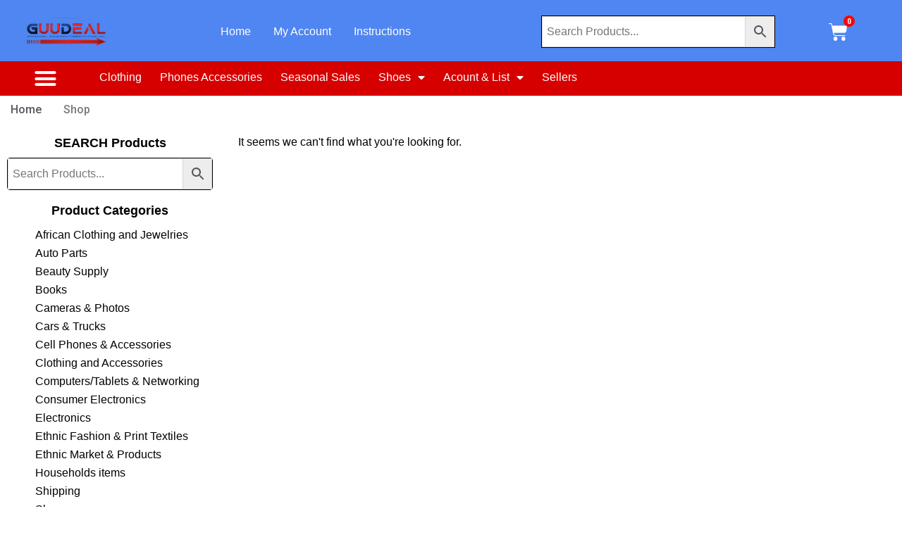

--- FILE ---
content_type: text/html; charset=UTF-8
request_url: https://guudeal.com/product-category/furniture/trash-can-furniture/
body_size: 25992
content:
<!doctype html>
<html dir="ltr" lang="en" prefix="og: https://ogp.me/ns#">
<head>
	<meta charset="UTF-8">
	<meta name="viewport" content="width=device-width, initial-scale=1">
	<link rel="profile" href="https://gmpg.org/xfn/11">
	<title>trash can – Guudeal</title>

		<!-- All in One SEO 4.9.3 - aioseo.com -->
	<meta name="robots" content="max-image-preview:large" />
	<meta name="google-site-verification" content="T5n9CVEr3pfJI17luJ6l98xClocGOB0W-Iaof5S4mMM" />
	<link rel="canonical" href="https://guudeal.com/product-category/furniture/trash-can-furniture/" />
	<meta name="generator" content="All in One SEO (AIOSEO) 4.9.3" />
		<script type="application/ld+json" class="aioseo-schema">
			{"@context":"https:\/\/schema.org","@graph":[{"@type":"BreadcrumbList","@id":"https:\/\/guudeal.com\/product-category\/furniture\/trash-can-furniture\/#breadcrumblist","itemListElement":[{"@type":"ListItem","@id":"https:\/\/guudeal.com#listItem","position":1,"name":"Home","item":"https:\/\/guudeal.com","nextItem":{"@type":"ListItem","@id":"https:\/\/guudeal.com\/shop\/#listItem","name":"Shop"}},{"@type":"ListItem","@id":"https:\/\/guudeal.com\/shop\/#listItem","position":2,"name":"Shop","item":"https:\/\/guudeal.com\/shop\/","nextItem":{"@type":"ListItem","@id":"https:\/\/guudeal.com\/product-category\/furniture\/#listItem","name":"Furniture"},"previousItem":{"@type":"ListItem","@id":"https:\/\/guudeal.com#listItem","name":"Home"}},{"@type":"ListItem","@id":"https:\/\/guudeal.com\/product-category\/furniture\/#listItem","position":3,"name":"Furniture","item":"https:\/\/guudeal.com\/product-category\/furniture\/","nextItem":{"@type":"ListItem","@id":"https:\/\/guudeal.com\/product-category\/furniture\/trash-can-furniture\/#listItem","name":"trash can"},"previousItem":{"@type":"ListItem","@id":"https:\/\/guudeal.com\/shop\/#listItem","name":"Shop"}},{"@type":"ListItem","@id":"https:\/\/guudeal.com\/product-category\/furniture\/trash-can-furniture\/#listItem","position":4,"name":"trash can","previousItem":{"@type":"ListItem","@id":"https:\/\/guudeal.com\/product-category\/furniture\/#listItem","name":"Furniture"}}]},{"@type":"CollectionPage","@id":"https:\/\/guudeal.com\/product-category\/furniture\/trash-can-furniture\/#collectionpage","url":"https:\/\/guudeal.com\/product-category\/furniture\/trash-can-furniture\/","name":"trash can \u2013 Guudeal","inLanguage":"en","isPartOf":{"@id":"https:\/\/guudeal.com\/#website"},"breadcrumb":{"@id":"https:\/\/guudeal.com\/product-category\/furniture\/trash-can-furniture\/#breadcrumblist"}},{"@type":"Organization","@id":"https:\/\/guudeal.com\/#organization","name":"Guudeal Guudeal MarketplaceGuudeal Guudeal","description":"E-commerce marketplace Shop smart, Shop guudeal -Where quality meets Affordability","url":"https:\/\/guudeal.com\/","email":"Info@guudeal.com","telephone":"+19525833057","foundingDate":"2021-07-30","numberOfEmployees":{"@type":"QuantitativeValue","minValue":0,"maxValue":13},"logo":{"@type":"ImageObject","url":"https:\/\/guudeal.com\/wp-content\/uploads\/WhatsApp-Image-2024-06-29-at-00.26.05.jpeg","@id":"https:\/\/guudeal.com\/product-category\/furniture\/trash-can-furniture\/#organizationLogo","width":720,"height":765},"image":{"@id":"https:\/\/guudeal.com\/product-category\/furniture\/trash-can-furniture\/#organizationLogo"},"sameAs":["https:\/\/www.facebook.com\/profile.php?id=100063715592891"]},{"@type":"WebSite","@id":"https:\/\/guudeal.com\/#website","url":"https:\/\/guudeal.com\/","name":"Guudeal Guudeal.com","alternateName":"Guudeal Marketplace","description":"E-commerce marketplace","inLanguage":"en","publisher":{"@id":"https:\/\/guudeal.com\/#organization"}}]}
		</script>
		<!-- All in One SEO -->

<link rel='dns-prefetch' href='//www.googletagmanager.com' />
<link rel='dns-prefetch' href='//pagead2.googlesyndication.com' />
<link rel="alternate" type="application/rss+xml" title="Guudeal &raquo; Feed" href="https://guudeal.com/feed/" />
<link rel="alternate" type="application/rss+xml" title="Guudeal &raquo; Comments Feed" href="https://guudeal.com/comments/feed/" />
<link rel="alternate" type="application/rss+xml" title="Guudeal &raquo; trash can Category Feed" href="https://guudeal.com/product-category/furniture/trash-can-furniture/feed/" />
<style id='wp-img-auto-sizes-contain-inline-css'>
img:is([sizes=auto i],[sizes^="auto," i]){contain-intrinsic-size:3000px 1500px}
/*# sourceURL=wp-img-auto-sizes-contain-inline-css */
</style>
<style id='wp-emoji-styles-inline-css'>

	img.wp-smiley, img.emoji {
		display: inline !important;
		border: none !important;
		box-shadow: none !important;
		height: 1em !important;
		width: 1em !important;
		margin: 0 0.07em !important;
		vertical-align: -0.1em !important;
		background: none !important;
		padding: 0 !important;
	}
/*# sourceURL=wp-emoji-styles-inline-css */
</style>
<link rel='stylesheet' id='wp-block-library-css' href='https://guudeal.com/wp-includes/css/dist/block-library/style.min.css?ver=6.9' media='all' />
<link rel='stylesheet' id='aioseo/css/src/vue/standalone/blocks/table-of-contents/global.scss-css' href='https://guudeal.com/wp-content/plugins/all-in-one-seo-pack/dist/Lite/assets/css/table-of-contents/global.e90f6d47.css?ver=4.9.3' media='all' />
<style id='global-styles-inline-css'>
:root{--wp--preset--aspect-ratio--square: 1;--wp--preset--aspect-ratio--4-3: 4/3;--wp--preset--aspect-ratio--3-4: 3/4;--wp--preset--aspect-ratio--3-2: 3/2;--wp--preset--aspect-ratio--2-3: 2/3;--wp--preset--aspect-ratio--16-9: 16/9;--wp--preset--aspect-ratio--9-16: 9/16;--wp--preset--color--black: #000000;--wp--preset--color--cyan-bluish-gray: #abb8c3;--wp--preset--color--white: #ffffff;--wp--preset--color--pale-pink: #f78da7;--wp--preset--color--vivid-red: #cf2e2e;--wp--preset--color--luminous-vivid-orange: #ff6900;--wp--preset--color--luminous-vivid-amber: #fcb900;--wp--preset--color--light-green-cyan: #7bdcb5;--wp--preset--color--vivid-green-cyan: #00d084;--wp--preset--color--pale-cyan-blue: #8ed1fc;--wp--preset--color--vivid-cyan-blue: #0693e3;--wp--preset--color--vivid-purple: #9b51e0;--wp--preset--gradient--vivid-cyan-blue-to-vivid-purple: linear-gradient(135deg,rgb(6,147,227) 0%,rgb(155,81,224) 100%);--wp--preset--gradient--light-green-cyan-to-vivid-green-cyan: linear-gradient(135deg,rgb(122,220,180) 0%,rgb(0,208,130) 100%);--wp--preset--gradient--luminous-vivid-amber-to-luminous-vivid-orange: linear-gradient(135deg,rgb(252,185,0) 0%,rgb(255,105,0) 100%);--wp--preset--gradient--luminous-vivid-orange-to-vivid-red: linear-gradient(135deg,rgb(255,105,0) 0%,rgb(207,46,46) 100%);--wp--preset--gradient--very-light-gray-to-cyan-bluish-gray: linear-gradient(135deg,rgb(238,238,238) 0%,rgb(169,184,195) 100%);--wp--preset--gradient--cool-to-warm-spectrum: linear-gradient(135deg,rgb(74,234,220) 0%,rgb(151,120,209) 20%,rgb(207,42,186) 40%,rgb(238,44,130) 60%,rgb(251,105,98) 80%,rgb(254,248,76) 100%);--wp--preset--gradient--blush-light-purple: linear-gradient(135deg,rgb(255,206,236) 0%,rgb(152,150,240) 100%);--wp--preset--gradient--blush-bordeaux: linear-gradient(135deg,rgb(254,205,165) 0%,rgb(254,45,45) 50%,rgb(107,0,62) 100%);--wp--preset--gradient--luminous-dusk: linear-gradient(135deg,rgb(255,203,112) 0%,rgb(199,81,192) 50%,rgb(65,88,208) 100%);--wp--preset--gradient--pale-ocean: linear-gradient(135deg,rgb(255,245,203) 0%,rgb(182,227,212) 50%,rgb(51,167,181) 100%);--wp--preset--gradient--electric-grass: linear-gradient(135deg,rgb(202,248,128) 0%,rgb(113,206,126) 100%);--wp--preset--gradient--midnight: linear-gradient(135deg,rgb(2,3,129) 0%,rgb(40,116,252) 100%);--wp--preset--font-size--small: 13px;--wp--preset--font-size--medium: 20px;--wp--preset--font-size--large: 36px;--wp--preset--font-size--x-large: 42px;--wp--preset--spacing--20: 0.44rem;--wp--preset--spacing--30: 0.67rem;--wp--preset--spacing--40: 1rem;--wp--preset--spacing--50: 1.5rem;--wp--preset--spacing--60: 2.25rem;--wp--preset--spacing--70: 3.38rem;--wp--preset--spacing--80: 5.06rem;--wp--preset--shadow--natural: 6px 6px 9px rgba(0, 0, 0, 0.2);--wp--preset--shadow--deep: 12px 12px 50px rgba(0, 0, 0, 0.4);--wp--preset--shadow--sharp: 6px 6px 0px rgba(0, 0, 0, 0.2);--wp--preset--shadow--outlined: 6px 6px 0px -3px rgb(255, 255, 255), 6px 6px rgb(0, 0, 0);--wp--preset--shadow--crisp: 6px 6px 0px rgb(0, 0, 0);}:root { --wp--style--global--content-size: 800px;--wp--style--global--wide-size: 1200px; }:where(body) { margin: 0; }.wp-site-blocks > .alignleft { float: left; margin-right: 2em; }.wp-site-blocks > .alignright { float: right; margin-left: 2em; }.wp-site-blocks > .aligncenter { justify-content: center; margin-left: auto; margin-right: auto; }:where(.wp-site-blocks) > * { margin-block-start: 24px; margin-block-end: 0; }:where(.wp-site-blocks) > :first-child { margin-block-start: 0; }:where(.wp-site-blocks) > :last-child { margin-block-end: 0; }:root { --wp--style--block-gap: 24px; }:root :where(.is-layout-flow) > :first-child{margin-block-start: 0;}:root :where(.is-layout-flow) > :last-child{margin-block-end: 0;}:root :where(.is-layout-flow) > *{margin-block-start: 24px;margin-block-end: 0;}:root :where(.is-layout-constrained) > :first-child{margin-block-start: 0;}:root :where(.is-layout-constrained) > :last-child{margin-block-end: 0;}:root :where(.is-layout-constrained) > *{margin-block-start: 24px;margin-block-end: 0;}:root :where(.is-layout-flex){gap: 24px;}:root :where(.is-layout-grid){gap: 24px;}.is-layout-flow > .alignleft{float: left;margin-inline-start: 0;margin-inline-end: 2em;}.is-layout-flow > .alignright{float: right;margin-inline-start: 2em;margin-inline-end: 0;}.is-layout-flow > .aligncenter{margin-left: auto !important;margin-right: auto !important;}.is-layout-constrained > .alignleft{float: left;margin-inline-start: 0;margin-inline-end: 2em;}.is-layout-constrained > .alignright{float: right;margin-inline-start: 2em;margin-inline-end: 0;}.is-layout-constrained > .aligncenter{margin-left: auto !important;margin-right: auto !important;}.is-layout-constrained > :where(:not(.alignleft):not(.alignright):not(.alignfull)){max-width: var(--wp--style--global--content-size);margin-left: auto !important;margin-right: auto !important;}.is-layout-constrained > .alignwide{max-width: var(--wp--style--global--wide-size);}body .is-layout-flex{display: flex;}.is-layout-flex{flex-wrap: wrap;align-items: center;}.is-layout-flex > :is(*, div){margin: 0;}body .is-layout-grid{display: grid;}.is-layout-grid > :is(*, div){margin: 0;}body{padding-top: 0px;padding-right: 0px;padding-bottom: 0px;padding-left: 0px;}a:where(:not(.wp-element-button)){text-decoration: underline;}:root :where(.wp-element-button, .wp-block-button__link){background-color: #32373c;border-width: 0;color: #fff;font-family: inherit;font-size: inherit;font-style: inherit;font-weight: inherit;letter-spacing: inherit;line-height: inherit;padding-top: calc(0.667em + 2px);padding-right: calc(1.333em + 2px);padding-bottom: calc(0.667em + 2px);padding-left: calc(1.333em + 2px);text-decoration: none;text-transform: inherit;}.has-black-color{color: var(--wp--preset--color--black) !important;}.has-cyan-bluish-gray-color{color: var(--wp--preset--color--cyan-bluish-gray) !important;}.has-white-color{color: var(--wp--preset--color--white) !important;}.has-pale-pink-color{color: var(--wp--preset--color--pale-pink) !important;}.has-vivid-red-color{color: var(--wp--preset--color--vivid-red) !important;}.has-luminous-vivid-orange-color{color: var(--wp--preset--color--luminous-vivid-orange) !important;}.has-luminous-vivid-amber-color{color: var(--wp--preset--color--luminous-vivid-amber) !important;}.has-light-green-cyan-color{color: var(--wp--preset--color--light-green-cyan) !important;}.has-vivid-green-cyan-color{color: var(--wp--preset--color--vivid-green-cyan) !important;}.has-pale-cyan-blue-color{color: var(--wp--preset--color--pale-cyan-blue) !important;}.has-vivid-cyan-blue-color{color: var(--wp--preset--color--vivid-cyan-blue) !important;}.has-vivid-purple-color{color: var(--wp--preset--color--vivid-purple) !important;}.has-black-background-color{background-color: var(--wp--preset--color--black) !important;}.has-cyan-bluish-gray-background-color{background-color: var(--wp--preset--color--cyan-bluish-gray) !important;}.has-white-background-color{background-color: var(--wp--preset--color--white) !important;}.has-pale-pink-background-color{background-color: var(--wp--preset--color--pale-pink) !important;}.has-vivid-red-background-color{background-color: var(--wp--preset--color--vivid-red) !important;}.has-luminous-vivid-orange-background-color{background-color: var(--wp--preset--color--luminous-vivid-orange) !important;}.has-luminous-vivid-amber-background-color{background-color: var(--wp--preset--color--luminous-vivid-amber) !important;}.has-light-green-cyan-background-color{background-color: var(--wp--preset--color--light-green-cyan) !important;}.has-vivid-green-cyan-background-color{background-color: var(--wp--preset--color--vivid-green-cyan) !important;}.has-pale-cyan-blue-background-color{background-color: var(--wp--preset--color--pale-cyan-blue) !important;}.has-vivid-cyan-blue-background-color{background-color: var(--wp--preset--color--vivid-cyan-blue) !important;}.has-vivid-purple-background-color{background-color: var(--wp--preset--color--vivid-purple) !important;}.has-black-border-color{border-color: var(--wp--preset--color--black) !important;}.has-cyan-bluish-gray-border-color{border-color: var(--wp--preset--color--cyan-bluish-gray) !important;}.has-white-border-color{border-color: var(--wp--preset--color--white) !important;}.has-pale-pink-border-color{border-color: var(--wp--preset--color--pale-pink) !important;}.has-vivid-red-border-color{border-color: var(--wp--preset--color--vivid-red) !important;}.has-luminous-vivid-orange-border-color{border-color: var(--wp--preset--color--luminous-vivid-orange) !important;}.has-luminous-vivid-amber-border-color{border-color: var(--wp--preset--color--luminous-vivid-amber) !important;}.has-light-green-cyan-border-color{border-color: var(--wp--preset--color--light-green-cyan) !important;}.has-vivid-green-cyan-border-color{border-color: var(--wp--preset--color--vivid-green-cyan) !important;}.has-pale-cyan-blue-border-color{border-color: var(--wp--preset--color--pale-cyan-blue) !important;}.has-vivid-cyan-blue-border-color{border-color: var(--wp--preset--color--vivid-cyan-blue) !important;}.has-vivid-purple-border-color{border-color: var(--wp--preset--color--vivid-purple) !important;}.has-vivid-cyan-blue-to-vivid-purple-gradient-background{background: var(--wp--preset--gradient--vivid-cyan-blue-to-vivid-purple) !important;}.has-light-green-cyan-to-vivid-green-cyan-gradient-background{background: var(--wp--preset--gradient--light-green-cyan-to-vivid-green-cyan) !important;}.has-luminous-vivid-amber-to-luminous-vivid-orange-gradient-background{background: var(--wp--preset--gradient--luminous-vivid-amber-to-luminous-vivid-orange) !important;}.has-luminous-vivid-orange-to-vivid-red-gradient-background{background: var(--wp--preset--gradient--luminous-vivid-orange-to-vivid-red) !important;}.has-very-light-gray-to-cyan-bluish-gray-gradient-background{background: var(--wp--preset--gradient--very-light-gray-to-cyan-bluish-gray) !important;}.has-cool-to-warm-spectrum-gradient-background{background: var(--wp--preset--gradient--cool-to-warm-spectrum) !important;}.has-blush-light-purple-gradient-background{background: var(--wp--preset--gradient--blush-light-purple) !important;}.has-blush-bordeaux-gradient-background{background: var(--wp--preset--gradient--blush-bordeaux) !important;}.has-luminous-dusk-gradient-background{background: var(--wp--preset--gradient--luminous-dusk) !important;}.has-pale-ocean-gradient-background{background: var(--wp--preset--gradient--pale-ocean) !important;}.has-electric-grass-gradient-background{background: var(--wp--preset--gradient--electric-grass) !important;}.has-midnight-gradient-background{background: var(--wp--preset--gradient--midnight) !important;}.has-small-font-size{font-size: var(--wp--preset--font-size--small) !important;}.has-medium-font-size{font-size: var(--wp--preset--font-size--medium) !important;}.has-large-font-size{font-size: var(--wp--preset--font-size--large) !important;}.has-x-large-font-size{font-size: var(--wp--preset--font-size--x-large) !important;}
:root :where(.wp-block-pullquote){font-size: 1.5em;line-height: 1.6;}
/*# sourceURL=global-styles-inline-css */
</style>
<link rel='stylesheet' id='wishlist-style-css' href='https://guudeal.com/wp-content/plugins/wc-multivendor-system/css/wishlist.css?ver=1768978254' media='all' />
<link rel='stylesheet' id='font-awesome-css' href='https://guudeal.com/wp-content/plugins/elementor/assets/lib/font-awesome/css/font-awesome.min.css?ver=4.7.0' media='all' />
<link rel='stylesheet' id='multivendor-style-css' href='https://guudeal.com/wp-content/plugins/wc-multivendor-system/css/multivendor.css?ver=6.9' media='all' />
<link rel='stylesheet' id='woocommerce-layout-css' href='https://guudeal.com/wp-content/plugins/woocommerce/assets/css/woocommerce-layout.css?ver=10.4.3' media='all' />
<link rel='stylesheet' id='woocommerce-smallscreen-css' href='https://guudeal.com/wp-content/plugins/woocommerce/assets/css/woocommerce-smallscreen.css?ver=10.4.3' media='only screen and (max-width: 768px)' />
<link rel='stylesheet' id='woocommerce-general-css' href='https://guudeal.com/wp-content/plugins/woocommerce/assets/css/woocommerce.css?ver=10.4.3' media='all' />
<style id='woocommerce-inline-inline-css'>
.woocommerce form .form-row .required { visibility: visible; }
/*# sourceURL=woocommerce-inline-inline-css */
</style>
<link rel='stylesheet' id='aws-style-css' href='https://guudeal.com/wp-content/plugins/advanced-woo-search/assets/css/common.min.css?ver=3.51' media='all' />
<link rel='stylesheet' id='hello-elementor-css' href='https://guudeal.com/wp-content/themes/hello-elementor/assets/css/reset.css?ver=3.4.5' media='all' />
<link rel='stylesheet' id='hello-elementor-theme-style-css' href='https://guudeal.com/wp-content/themes/hello-elementor/assets/css/theme.css?ver=3.4.5' media='all' />
<link rel='stylesheet' id='hello-elementor-header-footer-css' href='https://guudeal.com/wp-content/themes/hello-elementor/assets/css/header-footer.css?ver=3.4.5' media='all' />
<link rel='stylesheet' id='elementor-frontend-css' href='https://guudeal.com/wp-content/plugins/elementor/assets/css/frontend.min.css?ver=3.34.1' media='all' />
<style id='elementor-frontend-inline-css'>
.elementor-kit-22752{--e-global-color-primary:#6EC1E4;--e-global-color-secondary:#54595F;--e-global-color-text:#7A7A7A;--e-global-color-accent:#61CE70;--e-global-color-5a361b81:#4054B2;--e-global-color-d641e2e:#23A455;--e-global-color-1d13295b:#000;--e-global-color-73129617:#FFF;--e-global-color-41bf8a0:#E2282C;--e-global-typography-primary-font-family:"Oswald";--e-global-typography-primary-font-size:16px;--e-global-typography-primary-font-weight:500;--e-global-typography-secondary-font-family:"Oswald";--e-global-typography-secondary-font-weight:400;--e-global-typography-text-font-family:"Oswald";--e-global-typography-text-font-weight:300;--e-global-typography-accent-font-family:"Roboto";--e-global-typography-accent-font-weight:500;color:#000000;font-family:"Oswald", Sans-serif;font-weight:300;line-height:1em;}.elementor-kit-22752 button,.elementor-kit-22752 input[type="button"],.elementor-kit-22752 input[type="submit"],.elementor-kit-22752 .elementor-button{background-color:#000000;font-family:"Oswald", Sans-serif;font-size:14px;font-weight:600;color:#FFFFFF;}.elementor-kit-22752 button:hover,.elementor-kit-22752 button:focus,.elementor-kit-22752 input[type="button"]:hover,.elementor-kit-22752 input[type="button"]:focus,.elementor-kit-22752 input[type="submit"]:hover,.elementor-kit-22752 input[type="submit"]:focus,.elementor-kit-22752 .elementor-button:hover,.elementor-kit-22752 .elementor-button:focus{background-color:#FFFFFF00;color:#000000;border-style:none;border-radius:1px 1px 1px 1px;}.elementor-kit-22752 e-page-transition{background-color:#FFBC7D;}.elementor-kit-22752 p{margin-block-end:0px;}.elementor-kit-22752 a{color:#0095D9;}.elementor-kit-22752 a:hover{color:#58B5FF;font-family:"Oswald", Sans-serif;}.elementor-kit-22752 h1{color:#000000;font-family:"Oswald", Sans-serif;font-weight:500;}.elementor-kit-22752 h2{color:#000000;font-family:"Oswald", Sans-serif;font-weight:500;}.elementor-kit-22752 h3{color:#000000;font-family:"Oswald", Sans-serif;font-weight:600;}.elementor-kit-22752 h4{color:#000000;font-family:"Oswald", Sans-serif;font-weight:500;}.elementor-kit-22752 h5{color:#000000;font-family:"Oswald", Sans-serif;font-weight:500;}.elementor-kit-22752 h6{color:#0F0E0E;font-family:"Oswald", Sans-serif;font-weight:500;line-height:0.1em;}.elementor-section.elementor-section-boxed > .elementor-container{max-width:1140px;}.e-con{--container-max-width:1140px;}{}h1.entry-title{display:var(--page-title-display);}@media(max-width:1024px){.elementor-section.elementor-section-boxed > .elementor-container{max-width:1024px;}.e-con{--container-max-width:1024px;}}@media(max-width:767px){.elementor-section.elementor-section-boxed > .elementor-container{max-width:767px;}.e-con{--container-max-width:767px;}}
.elementor-22757 .elementor-element.elementor-element-3de0cb2:not(.elementor-motion-effects-element-type-background), .elementor-22757 .elementor-element.elementor-element-3de0cb2 > .elementor-motion-effects-container > .elementor-motion-effects-layer{background-color:#5086F1;}.elementor-22757 .elementor-element.elementor-element-3de0cb2 > .elementor-container{max-width:1600px;min-height:60px;}.elementor-22757 .elementor-element.elementor-element-3de0cb2{box-shadow:0px 5px 4.75px 0.25px rgba(37, 80.00000000000009, 98.00000000000001, 0.05);transition:background 0.3s, border 0.3s, border-radius 0.3s, box-shadow 0.3s;margin-top:0px;margin-bottom:0px;padding:15px 0px 12px 0px;}.elementor-22757 .elementor-element.elementor-element-3de0cb2 > .elementor-background-overlay{transition:background 0.3s, border-radius 0.3s, opacity 0.3s;}.elementor-bc-flex-widget .elementor-22757 .elementor-element.elementor-element-2c33bb9.elementor-column .elementor-widget-wrap{align-items:center;}.elementor-22757 .elementor-element.elementor-element-2c33bb9.elementor-column.elementor-element[data-element_type="column"] > .elementor-widget-wrap.elementor-element-populated{align-content:center;align-items:center;}.elementor-22757 .elementor-element.elementor-element-2c33bb9 > .elementor-element-populated{margin:0px 15px 0px 15px;--e-column-margin-right:15px;--e-column-margin-left:15px;padding:0px 0px 0px 0px;}.elementor-22757 .elementor-element.elementor-element-6ba7287{width:var( --container-widget-width, 100% );max-width:100%;--container-widget-width:100%;--container-widget-flex-grow:0;text-align:start;}.elementor-22757 .elementor-element.elementor-element-6ba7287 > .elementor-widget-container{margin:0px 0px 0px 20px;}.elementor-22757 .elementor-element.elementor-element-6ba7287 img{width:100%;}.elementor-bc-flex-widget .elementor-22757 .elementor-element.elementor-element-d5d5ff2.elementor-column .elementor-widget-wrap{align-items:center;}.elementor-22757 .elementor-element.elementor-element-d5d5ff2.elementor-column.elementor-element[data-element_type="column"] > .elementor-widget-wrap.elementor-element-populated{align-content:center;align-items:center;}.elementor-22757 .elementor-element.elementor-element-d5d5ff2 > .elementor-element-populated{margin:0px 0px 0px 0px;--e-column-margin-right:0px;--e-column-margin-left:0px;padding:0px 0px 0px 0px;}.elementor-22757 .elementor-element.elementor-element-cdcaefc{--main-alignment:center;--divider-style:solid;--subtotal-divider-style:solid;--elementor-remove-from-cart-button:none;--remove-from-cart-button:block;--toggle-button-icon-color:#FFFFFF;--toggle-button-background-color:#FF000000;--toggle-button-border-color:#02010100;--toggle-icon-size:27px;--items-indicator-text-color:#FFFFFF;--items-indicator-background-color:#FF0000;--cart-border-style:none;--cart-close-button-color:#000000;--remove-item-button-color:#000000;--menu-cart-subtotal-color:#2C2C2C;--product-price-color:#000000;--cart-footer-layout:1fr 1fr;--products-max-height-sidecart:calc(100vh - 240px);--products-max-height-minicart:calc(100vh - 385px);--view-cart-button-text-color:#FFFFFF;--view-cart-button-background-color:#000000;--view-cart-button-hover-text-color:#000000;--view-cart-button-hover-background-color:#02010100;--checkout-button-text-color:#000000;--checkout-button-background-color:#02010100;--checkout-button-hover-text-color:#FFFFFF;--checkout-button-hover-background-color:#000000;}body:not(.rtl) .elementor-22757 .elementor-element.elementor-element-cdcaefc .elementor-menu-cart__toggle .elementor-button-icon .elementor-button-icon-qty[data-counter]{right:-10px;top:-10px;}body.rtl .elementor-22757 .elementor-element.elementor-element-cdcaefc .elementor-menu-cart__toggle .elementor-button-icon .elementor-button-icon-qty[data-counter]{right:10px;top:-10px;left:auto;}.elementor-22757 .elementor-element.elementor-element-cdcaefc .widget_shopping_cart_content{--subtotal-divider-left-width:0;--subtotal-divider-right-width:0;}.elementor-22757 .elementor-element.elementor-element-cdcaefc .elementor-menu-cart__product-name a{color:#000000;}.elementor-22757 .elementor-element.elementor-element-cdcaefc .elementor-menu-cart__product-price .product-quantity{color:#000000;}.elementor-22757 .elementor-element.elementor-element-cdcaefc .elementor-menu-cart__footer-buttons .elementor-button--view-cart:hover{border-color:#000000;}.elementor-22757 .elementor-element.elementor-element-cdcaefc .elementor-button--view-cart{border-style:solid;border-width:1px 1px 1px 1px;}.elementor-22757 .elementor-element.elementor-element-cdcaefc .elementor-button--checkout{border-style:solid;border-width:1px 1px 1px 1px;}.elementor-22757 .elementor-element.elementor-element-d00c5ab .elementor-menu-toggle{margin:0 auto;}.elementor-22757 .elementor-element.elementor-element-d00c5ab .elementor-nav-menu .elementor-item{font-weight:500;}.elementor-22757 .elementor-element.elementor-element-d00c5ab .elementor-nav-menu--main .elementor-item{color:#FFFFFF;fill:#FFFFFF;padding-left:16px;padding-right:16px;}.elementor-bc-flex-widget .elementor-22757 .elementor-element.elementor-element-78f7ae5.elementor-column .elementor-widget-wrap{align-items:center;}.elementor-22757 .elementor-element.elementor-element-78f7ae5.elementor-column.elementor-element[data-element_type="column"] > .elementor-widget-wrap.elementor-element-populated{align-content:center;align-items:center;}.elementor-22757 .elementor-element.elementor-element-78f7ae5 > .elementor-element-populated{margin:0px 0px 0px 0px;--e-column-margin-right:0px;--e-column-margin-left:0px;padding:0px 0px 0px 0px;}.elementor-22757 .elementor-element.elementor-element-d291dbd .elementor-icon-wrapper{text-align:center;}.elementor-22757 .elementor-element.elementor-element-d291dbd.elementor-view-stacked .elementor-icon{background-color:#D70000;}.elementor-22757 .elementor-element.elementor-element-d291dbd.elementor-view-framed .elementor-icon, .elementor-22757 .elementor-element.elementor-element-d291dbd.elementor-view-default .elementor-icon{color:#D70000;border-color:#D70000;}.elementor-22757 .elementor-element.elementor-element-d291dbd.elementor-view-framed .elementor-icon, .elementor-22757 .elementor-element.elementor-element-d291dbd.elementor-view-default .elementor-icon svg{fill:#D70000;}.elementor-bc-flex-widget .elementor-22757 .elementor-element.elementor-element-f620e6.elementor-column .elementor-widget-wrap{align-items:center;}.elementor-22757 .elementor-element.elementor-element-f620e6.elementor-column.elementor-element[data-element_type="column"] > .elementor-widget-wrap.elementor-element-populated{align-content:center;align-items:center;}.elementor-22757 .elementor-element.elementor-element-f620e6 > .elementor-element-populated{margin:0px 0px 0px 0px;--e-column-margin-right:0px;--e-column-margin-left:0px;padding:0px 0px 0px 0px;}.elementor-22757 .elementor-element.elementor-element-617a12b > .elementor-widget-container{border-style:solid;border-width:1px 1px 1px 1px;border-color:#000000;}.elementor-bc-flex-widget .elementor-22757 .elementor-element.elementor-element-ce7eb7d.elementor-column .elementor-widget-wrap{align-items:center;}.elementor-22757 .elementor-element.elementor-element-ce7eb7d.elementor-column.elementor-element[data-element_type="column"] > .elementor-widget-wrap.elementor-element-populated{align-content:center;align-items:center;}.elementor-22757 .elementor-element.elementor-element-ce7eb7d > .elementor-element-populated{margin:0px 0px 0px 0px;--e-column-margin-right:0px;--e-column-margin-left:0px;padding:0px 0px 0px 0px;}.elementor-22757 .elementor-element.elementor-element-b8334ed{--main-alignment:center;--divider-style:solid;--subtotal-divider-style:solid;--elementor-remove-from-cart-button:none;--remove-from-cart-button:block;--toggle-button-icon-color:#FFFFFF;--toggle-button-background-color:#FF000000;--toggle-button-border-color:#02010100;--toggle-icon-size:27px;--items-indicator-text-color:#FFFFFF;--items-indicator-background-color:#FF0000;--cart-border-style:none;--cart-close-button-color:#000000;--remove-item-button-color:#000000;--menu-cart-subtotal-color:#2C2C2C;--product-price-color:#000000;--cart-footer-layout:1fr 1fr;--products-max-height-sidecart:calc(100vh - 240px);--products-max-height-minicart:calc(100vh - 385px);--view-cart-button-text-color:#FFFFFF;--view-cart-button-background-color:#000000;--view-cart-button-hover-text-color:#000000;--view-cart-button-hover-background-color:#02010100;--checkout-button-text-color:#000000;--checkout-button-background-color:#02010100;--checkout-button-hover-text-color:#FFFFFF;--checkout-button-hover-background-color:#000000;}body:not(.rtl) .elementor-22757 .elementor-element.elementor-element-b8334ed .elementor-menu-cart__toggle .elementor-button-icon .elementor-button-icon-qty[data-counter]{right:-10px;top:-10px;}body.rtl .elementor-22757 .elementor-element.elementor-element-b8334ed .elementor-menu-cart__toggle .elementor-button-icon .elementor-button-icon-qty[data-counter]{right:10px;top:-10px;left:auto;}.elementor-22757 .elementor-element.elementor-element-b8334ed .widget_shopping_cart_content{--subtotal-divider-left-width:0;--subtotal-divider-right-width:0;}.elementor-22757 .elementor-element.elementor-element-b8334ed .elementor-menu-cart__product-name a{color:#000000;}.elementor-22757 .elementor-element.elementor-element-b8334ed .elementor-menu-cart__product-price .product-quantity{color:#000000;}.elementor-22757 .elementor-element.elementor-element-b8334ed .elementor-menu-cart__footer-buttons .elementor-button--view-cart:hover{border-color:#000000;}.elementor-22757 .elementor-element.elementor-element-b8334ed .elementor-button--view-cart{border-style:solid;border-width:1px 1px 1px 1px;}.elementor-22757 .elementor-element.elementor-element-b8334ed .elementor-button--checkout{border-style:solid;border-width:1px 1px 1px 1px;}.elementor-22757 .elementor-element.elementor-element-057cea0:not(.elementor-motion-effects-element-type-background), .elementor-22757 .elementor-element.elementor-element-057cea0 > .elementor-motion-effects-container > .elementor-motion-effects-layer{background-color:#D70000;}.elementor-22757 .elementor-element.elementor-element-057cea0 > .elementor-container{min-height:49px;}.elementor-22757 .elementor-element.elementor-element-057cea0{transition:background 0.3s, border 0.3s, border-radius 0.3s, box-shadow 0.3s;}.elementor-22757 .elementor-element.elementor-element-057cea0 > .elementor-background-overlay{transition:background 0.3s, border-radius 0.3s, opacity 0.3s;}.elementor-22757 .elementor-element.elementor-element-83aa365:not(.elementor-motion-effects-element-type-background) > .elementor-widget-wrap, .elementor-22757 .elementor-element.elementor-element-83aa365 > .elementor-widget-wrap > .elementor-motion-effects-container > .elementor-motion-effects-layer{background-color:#D70000;}.elementor-22757 .elementor-element.elementor-element-83aa365 > .elementor-element-populated{transition:background 0.3s, border 0.3s, border-radius 0.3s, box-shadow 0.3s;}.elementor-22757 .elementor-element.elementor-element-83aa365 > .elementor-element-populated > .elementor-background-overlay{transition:background 0.3s, border-radius 0.3s, opacity 0.3s;}.elementor-22757 .elementor-element.elementor-element-ccfa5a9 > .elementor-widget-container{margin:0px 0px 0px 0px;}.elementor-22757 .elementor-element.elementor-element-ccfa5a9 .elementor-menu-toggle{margin:0 auto;background-color:#02010100;border-width:0px;}.elementor-22757 .elementor-element.elementor-element-ccfa5a9 .elementor-nav-menu--dropdown a, .elementor-22757 .elementor-element.elementor-element-ccfa5a9 .elementor-menu-toggle{color:#141212;fill:#141212;}.elementor-22757 .elementor-element.elementor-element-ccfa5a9 .elementor-nav-menu--main > .elementor-nav-menu > li > .elementor-nav-menu--dropdown, .elementor-22757 .elementor-element.elementor-element-ccfa5a9 .elementor-nav-menu__container.elementor-nav-menu--dropdown{margin-top:-1px !important;}.elementor-22757 .elementor-element.elementor-element-ccfa5a9 div.elementor-menu-toggle{color:#FFFFFF;}.elementor-22757 .elementor-element.elementor-element-ccfa5a9 div.elementor-menu-toggle svg{fill:#FFFFFF;}.elementor-22757 .elementor-element.elementor-element-ccfa5a9{--nav-menu-icon-size:33px;}.elementor-22757 .elementor-element.elementor-element-1c2c72c{width:var( --container-widget-width, 106.884% );max-width:106.884%;--container-widget-width:106.884%;--container-widget-flex-grow:0;--e-nav-menu-horizontal-menu-item-margin:calc( 0px / 2 );}.elementor-22757 .elementor-element.elementor-element-1c2c72c .elementor-nav-menu--main .elementor-item{color:#FFFFFF;fill:#FFFFFF;padding-left:13px;padding-right:13px;}.elementor-22757 .elementor-element.elementor-element-1c2c72c .elementor-nav-menu--main:not(.elementor-nav-menu--layout-horizontal) .elementor-nav-menu > li:not(:last-child){margin-bottom:0px;}.elementor-22757 .elementor-element.elementor-element-c85ae00:not(.elementor-motion-effects-element-type-background), .elementor-22757 .elementor-element.elementor-element-c85ae00 > .elementor-motion-effects-container > .elementor-motion-effects-layer{background-color:#D70000;}.elementor-22757 .elementor-element.elementor-element-c85ae00{transition:background 0.3s, border 0.3s, border-radius 0.3s, box-shadow 0.3s;}.elementor-22757 .elementor-element.elementor-element-c85ae00 > .elementor-background-overlay{transition:background 0.3s, border-radius 0.3s, opacity 0.3s;}.elementor-22757 .elementor-element.elementor-element-e5cdba4 > .elementor-widget-container{margin:0px 0px 0px 0px;}.elementor-22757 .elementor-element.elementor-element-e5cdba4 .elementor-menu-toggle{margin:0 auto;background-color:#02010100;border-width:0px;}.elementor-22757 .elementor-element.elementor-element-e5cdba4 .elementor-nav-menu--dropdown .elementor-item, .elementor-22757 .elementor-element.elementor-element-e5cdba4 .elementor-nav-menu--dropdown  .elementor-sub-item{font-weight:600;}.elementor-22757 .elementor-element.elementor-element-e5cdba4 .elementor-nav-menu--main > .elementor-nav-menu > li > .elementor-nav-menu--dropdown, .elementor-22757 .elementor-element.elementor-element-e5cdba4 .elementor-nav-menu__container.elementor-nav-menu--dropdown{margin-top:-1px !important;}.elementor-22757 .elementor-element.elementor-element-e5cdba4 div.elementor-menu-toggle{color:#FFFFFF;}.elementor-22757 .elementor-element.elementor-element-e5cdba4 div.elementor-menu-toggle svg{fill:#FFFFFF;}.elementor-22757 .elementor-element.elementor-element-e5cdba4{--nav-menu-icon-size:33px;}.elementor-22757 .elementor-element.elementor-element-3f2e6ab .elementor-heading-title{font-weight:600;color:#FFFFFF;}.elementor-theme-builder-content-area{height:400px;}.elementor-location-header:before, .elementor-location-footer:before{content:"";display:table;clear:both;}@media(max-width:1024px){.elementor-22757 .elementor-element.elementor-element-3de0cb2{padding:10px 30px 10px 30px;}.elementor-22757 .elementor-element.elementor-element-2c33bb9 > .elementor-element-populated{margin:0px 0px 0px 0px;--e-column-margin-right:0px;--e-column-margin-left:0px;padding:0em 1em 0em 1em;}.elementor-bc-flex-widget .elementor-22757 .elementor-element.elementor-element-d5d5ff2.elementor-column .elementor-widget-wrap{align-items:center;}.elementor-22757 .elementor-element.elementor-element-d5d5ff2.elementor-column.elementor-element[data-element_type="column"] > .elementor-widget-wrap.elementor-element-populated{align-content:center;align-items:center;}.elementor-22757 .elementor-element.elementor-element-d5d5ff2.elementor-column > .elementor-widget-wrap{justify-content:flex-end;}.elementor-bc-flex-widget .elementor-22757 .elementor-element.elementor-element-78f7ae5.elementor-column .elementor-widget-wrap{align-items:center;}.elementor-22757 .elementor-element.elementor-element-78f7ae5.elementor-column.elementor-element[data-element_type="column"] > .elementor-widget-wrap.elementor-element-populated{align-content:center;align-items:center;}.elementor-22757 .elementor-element.elementor-element-78f7ae5.elementor-column > .elementor-widget-wrap{justify-content:flex-end;}.elementor-bc-flex-widget .elementor-22757 .elementor-element.elementor-element-f620e6.elementor-column .elementor-widget-wrap{align-items:center;}.elementor-22757 .elementor-element.elementor-element-f620e6.elementor-column.elementor-element[data-element_type="column"] > .elementor-widget-wrap.elementor-element-populated{align-content:center;align-items:center;}.elementor-22757 .elementor-element.elementor-element-f620e6.elementor-column > .elementor-widget-wrap{justify-content:flex-end;}.elementor-bc-flex-widget .elementor-22757 .elementor-element.elementor-element-ce7eb7d.elementor-column .elementor-widget-wrap{align-items:center;}.elementor-22757 .elementor-element.elementor-element-ce7eb7d.elementor-column.elementor-element[data-element_type="column"] > .elementor-widget-wrap.elementor-element-populated{align-content:center;align-items:center;}.elementor-22757 .elementor-element.elementor-element-ce7eb7d.elementor-column > .elementor-widget-wrap{justify-content:flex-end;}}@media(max-width:767px){.elementor-22757 .elementor-element.elementor-element-3de0cb2{padding:15px 0px 15px 0px;}.elementor-22757 .elementor-element.elementor-element-2c33bb9{width:40%;}.elementor-22757 .elementor-element.elementor-element-6ba7287{text-align:center;}.elementor-22757 .elementor-element.elementor-element-6ba7287 img{width:100%;}.elementor-22757 .elementor-element.elementor-element-d5d5ff2{width:30%;}.elementor-bc-flex-widget .elementor-22757 .elementor-element.elementor-element-d5d5ff2.elementor-column .elementor-widget-wrap{align-items:center;}.elementor-22757 .elementor-element.elementor-element-d5d5ff2.elementor-column.elementor-element[data-element_type="column"] > .elementor-widget-wrap.elementor-element-populated{align-content:center;align-items:center;}.elementor-22757 .elementor-element.elementor-element-d5d5ff2.elementor-column > .elementor-widget-wrap{justify-content:center;}.elementor-22757 .elementor-element.elementor-element-d5d5ff2 > .elementor-element-populated{margin:0px 0px 0px 0px;--e-column-margin-right:0px;--e-column-margin-left:0px;padding:0em 1em 0em 1em;}.elementor-22757 .elementor-element.elementor-element-cdcaefc > .elementor-widget-container{margin:23px 0px 0px 0px;}.elementor-22757 .elementor-element.elementor-element-cdcaefc.elementor-element{--align-self:flex-start;}.elementor-22757 .elementor-element.elementor-element-cdcaefc{--main-alignment:center;}.elementor-22757 .elementor-element.elementor-element-78f7ae5{width:30%;}.elementor-bc-flex-widget .elementor-22757 .elementor-element.elementor-element-78f7ae5.elementor-column .elementor-widget-wrap{align-items:center;}.elementor-22757 .elementor-element.elementor-element-78f7ae5.elementor-column.elementor-element[data-element_type="column"] > .elementor-widget-wrap.elementor-element-populated{align-content:center;align-items:center;}.elementor-22757 .elementor-element.elementor-element-78f7ae5.elementor-column > .elementor-widget-wrap{justify-content:center;}.elementor-22757 .elementor-element.elementor-element-78f7ae5 > .elementor-element-populated{margin:0px 0px 0px 0px;--e-column-margin-right:0px;--e-column-margin-left:0px;padding:0em 1em 0em 1em;}.elementor-22757 .elementor-element.elementor-element-d291dbd > .elementor-widget-container{margin:0px 0px 0px 0px;}.elementor-22757 .elementor-element.elementor-element-d291dbd .elementor-icon{font-size:33px;}.elementor-22757 .elementor-element.elementor-element-d291dbd .elementor-icon svg{height:33px;}.elementor-22757 .elementor-element.elementor-element-f620e6{width:100%;}.elementor-22757 .elementor-element.elementor-element-f620e6 > .elementor-element-populated{margin:0px 0px 0px 0px;--e-column-margin-right:0px;--e-column-margin-left:0px;padding:0em 1em 0em 1em;}.elementor-22757 .elementor-element.elementor-element-617a12b > .elementor-widget-container{margin:0px 0px 0px 0px;}.elementor-22757 .elementor-element.elementor-element-ce7eb7d{width:100%;}.elementor-22757 .elementor-element.elementor-element-ce7eb7d > .elementor-element-populated{margin:0px 0px 0px 0px;--e-column-margin-right:0px;--e-column-margin-left:0px;padding:0em 1em 0em 1em;}.elementor-22757 .elementor-element.elementor-element-b8334ed.elementor-element{--align-self:flex-start;}.elementor-22757 .elementor-element.elementor-element-b8334ed{--main-alignment:center;}.elementor-22757 .elementor-element.elementor-element-83aa365{width:20%;}.elementor-22757 .elementor-element.elementor-element-b38d3df{width:100%;}.elementor-22757 .elementor-element.elementor-element-088f4d1{width:30%;}.elementor-22757 .elementor-element.elementor-element-e5cdba4 .elementor-nav-menu--dropdown .elementor-item, .elementor-22757 .elementor-element.elementor-element-e5cdba4 .elementor-nav-menu--dropdown  .elementor-sub-item{font-size:16px;}.elementor-22757 .elementor-element.elementor-element-87f9f0d{width:70%;}.elementor-bc-flex-widget .elementor-22757 .elementor-element.elementor-element-87f9f0d.elementor-column .elementor-widget-wrap{align-items:center;}.elementor-22757 .elementor-element.elementor-element-87f9f0d.elementor-column.elementor-element[data-element_type="column"] > .elementor-widget-wrap.elementor-element-populated{align-content:center;align-items:center;}.elementor-22757 .elementor-element.elementor-element-3f2e6ab{text-align:start;}.elementor-22757 .elementor-element.elementor-element-3f2e6ab .elementor-heading-title{font-size:25px;}}@media(min-width:768px){.elementor-22757 .elementor-element.elementor-element-2c33bb9{width:13%;}.elementor-22757 .elementor-element.elementor-element-d5d5ff2{width:44%;}.elementor-22757 .elementor-element.elementor-element-78f7ae5{width:2.965%;}.elementor-22757 .elementor-element.elementor-element-f620e6{width:26%;}.elementor-22757 .elementor-element.elementor-element-ce7eb7d{width:14%;}.elementor-22757 .elementor-element.elementor-element-83aa365{width:10%;}.elementor-22757 .elementor-element.elementor-element-b38d3df{width:90%;}.elementor-22757 .elementor-element.elementor-element-088f4d1{width:7%;}.elementor-22757 .elementor-element.elementor-element-87f9f0d{width:93%;}}@media(max-width:1024px) and (min-width:768px){.elementor-22757 .elementor-element.elementor-element-2c33bb9{width:30%;}.elementor-22757 .elementor-element.elementor-element-d5d5ff2{width:36%;}.elementor-22757 .elementor-element.elementor-element-78f7ae5{width:36%;}.elementor-22757 .elementor-element.elementor-element-f620e6{width:46%;}.elementor-22757 .elementor-element.elementor-element-ce7eb7d{width:46%;}}/* Start custom CSS for nav-menu, class: .elementor-element-ccfa5a9 */.elementor-24988 .elementor-element.elementor-element-5ade6480 > .elementor-widget-container {
    margin: 0px 0px 0px 0px;
    margin-bottom: -1008px;
    z-index: 999;
    position: absolute;
}/* End custom CSS */
/* Start custom CSS for nav-menu, class: .elementor-element-e5cdba4 */.elementor-24988 .elementor-element.elementor-element-5ade6480 > .elementor-widget-container {
    margin: 0px 0px 0px 0px;
    margin-bottom: -1008px;
    z-index: 999;
    position: absolute;
}/* End custom CSS */
.elementor-22754 .elementor-element.elementor-element-2f19ad3e:not(.elementor-motion-effects-element-type-background), .elementor-22754 .elementor-element.elementor-element-2f19ad3e > .elementor-motion-effects-container > .elementor-motion-effects-layer{background-color:#000000;}.elementor-22754 .elementor-element.elementor-element-2f19ad3e > .elementor-container{max-width:1200px;}.elementor-22754 .elementor-element.elementor-element-2f19ad3e{border-style:solid;border-width:1px 0px 0px 0px;border-color:#FFFFFF1A;transition:background 0.3s, border 0.3s, border-radius 0.3s, box-shadow 0.3s;margin-top:0px;margin-bottom:0px;padding:13px 0px 13px 0px;}.elementor-22754 .elementor-element.elementor-element-2f19ad3e > .elementor-background-overlay{transition:background 0.3s, border-radius 0.3s, opacity 0.3s;}.elementor-22754 .elementor-element.elementor-element-5eca3056 > .elementor-element-populated{margin:0px 15px 0px 15px;--e-column-margin-right:15px;--e-column-margin-left:15px;padding:0px 0px 0px 0px;}.elementor-22754 .elementor-element.elementor-element-2e99acf{margin-top:0px;margin-bottom:0px;padding:0px 0px 0px 0px;}.elementor-bc-flex-widget .elementor-22754 .elementor-element.elementor-element-4bf43430.elementor-column .elementor-widget-wrap{align-items:center;}.elementor-22754 .elementor-element.elementor-element-4bf43430.elementor-column.elementor-element[data-element_type="column"] > .elementor-widget-wrap.elementor-element-populated{align-content:center;align-items:center;}.elementor-22754 .elementor-element.elementor-element-4bf43430 > .elementor-element-populated{margin:0px 0px 0px 0px;--e-column-margin-right:0px;--e-column-margin-left:0px;padding:0px 0px 0px 0px;}.elementor-22754 .elementor-element.elementor-element-59c02717 > .elementor-widget-container{margin:4px 0px 0px 0px;padding:0px 0px 0px 0px;}.elementor-22754 .elementor-element.elementor-element-59c02717 .elementor-icon-list-items:not(.elementor-inline-items) .elementor-icon-list-item:not(:last-child){padding-block-end:calc(30px/2);}.elementor-22754 .elementor-element.elementor-element-59c02717 .elementor-icon-list-items:not(.elementor-inline-items) .elementor-icon-list-item:not(:first-child){margin-block-start:calc(30px/2);}.elementor-22754 .elementor-element.elementor-element-59c02717 .elementor-icon-list-items.elementor-inline-items .elementor-icon-list-item{margin-inline:calc(30px/2);}.elementor-22754 .elementor-element.elementor-element-59c02717 .elementor-icon-list-items.elementor-inline-items{margin-inline:calc(-30px/2);}.elementor-22754 .elementor-element.elementor-element-59c02717 .elementor-icon-list-items.elementor-inline-items .elementor-icon-list-item:after{inset-inline-end:calc(-30px/2);}.elementor-22754 .elementor-element.elementor-element-59c02717 .elementor-icon-list-item:not(:last-child):after{content:"";border-color:#FFFFFF;}.elementor-22754 .elementor-element.elementor-element-59c02717 .elementor-icon-list-items:not(.elementor-inline-items) .elementor-icon-list-item:not(:last-child):after{border-block-start-style:solid;border-block-start-width:1px;}.elementor-22754 .elementor-element.elementor-element-59c02717 .elementor-icon-list-items.elementor-inline-items .elementor-icon-list-item:not(:last-child):after{border-inline-start-style:solid;}.elementor-22754 .elementor-element.elementor-element-59c02717 .elementor-inline-items .elementor-icon-list-item:not(:last-child):after{border-inline-start-width:1px;}.elementor-22754 .elementor-element.elementor-element-59c02717 .elementor-icon-list-icon i{color:#FFFFFF;transition:color 0.3s;}.elementor-22754 .elementor-element.elementor-element-59c02717 .elementor-icon-list-icon svg{fill:#FFFFFF;transition:fill 0.3s;}.elementor-22754 .elementor-element.elementor-element-59c02717{--e-icon-list-icon-size:17px;--icon-vertical-offset:0px;}.elementor-22754 .elementor-element.elementor-element-59c02717 .elementor-icon-list-item > .elementor-icon-list-text, .elementor-22754 .elementor-element.elementor-element-59c02717 .elementor-icon-list-item > a{font-family:"DM Sans", Sans-serif;font-size:17px;font-weight:400;text-transform:none;line-height:1em;}.elementor-22754 .elementor-element.elementor-element-59c02717 .elementor-icon-list-text{color:#FFFFFF;transition:color 0.3s;}.elementor-22754 .elementor-element.elementor-element-46395f6d > .elementor-widget-container{margin:9px 0px 0px 0px;}.elementor-22754 .elementor-element.elementor-element-46395f6d{text-align:center;}.elementor-22754 .elementor-element.elementor-element-46395f6d .elementor-heading-title{font-size:17px;color:var( --e-global-color-text );}.elementor-theme-builder-content-area{height:400px;}.elementor-location-header:before, .elementor-location-footer:before{content:"";display:table;clear:both;}@media(max-width:767px){.elementor-22754 .elementor-element.elementor-element-59c02717 .elementor-icon-list-items:not(.elementor-inline-items) .elementor-icon-list-item:not(:last-child){padding-block-end:calc(10px/2);}.elementor-22754 .elementor-element.elementor-element-59c02717 .elementor-icon-list-items:not(.elementor-inline-items) .elementor-icon-list-item:not(:first-child){margin-block-start:calc(10px/2);}.elementor-22754 .elementor-element.elementor-element-59c02717 .elementor-icon-list-items.elementor-inline-items .elementor-icon-list-item{margin-inline:calc(10px/2);}.elementor-22754 .elementor-element.elementor-element-59c02717 .elementor-icon-list-items.elementor-inline-items{margin-inline:calc(-10px/2);}.elementor-22754 .elementor-element.elementor-element-59c02717 .elementor-icon-list-items.elementor-inline-items .elementor-icon-list-item:after{inset-inline-end:calc(-10px/2);}.elementor-22754 .elementor-element.elementor-element-59c02717 .elementor-icon-list-item > .elementor-icon-list-text, .elementor-22754 .elementor-element.elementor-element-59c02717 .elementor-icon-list-item > a{line-height:1.3em;}.elementor-22754 .elementor-element.elementor-element-46395f6d{text-align:center;}}
.elementor-22763 .elementor-element.elementor-element-7cc2ac0b{margin-top:0px;margin-bottom:0px;padding:12px 0px 20px 0px;}.elementor-22763 .elementor-element.elementor-element-1d28cf53 > .elementor-element-populated{margin:0px 15px 0px 15px;--e-column-margin-right:15px;--e-column-margin-left:15px;padding:0px 0px 0px 0px;}.elementor-22763 .elementor-element.elementor-element-5238c196{width:auto;max-width:auto;--e-icon-list-icon-size:14px;--icon-vertical-offset:0px;}.elementor-22763 .elementor-element.elementor-element-5238c196 > .elementor-widget-container{margin:0px 0px 0px 0px;padding:0px 0px 0px 0px;}.elementor-22763 .elementor-element.elementor-element-5238c196 .elementor-icon-list-icon i{transition:color 0.3s;}.elementor-22763 .elementor-element.elementor-element-5238c196 .elementor-icon-list-icon svg{transition:fill 0.3s;}.elementor-22763 .elementor-element.elementor-element-5238c196 .elementor-icon-list-item > .elementor-icon-list-text, .elementor-22763 .elementor-element.elementor-element-5238c196 .elementor-icon-list-item > a{font-family:var( --e-global-typography-accent-font-family ), Sans-serif;font-weight:var( --e-global-typography-accent-font-weight );}.elementor-22763 .elementor-element.elementor-element-5238c196 .elementor-icon-list-text{color:var( --e-global-color-secondary );transition:color 0.3s;}.elementor-22763 .elementor-element.elementor-element-5238c196 .elementor-icon-list-item:hover .elementor-icon-list-text{color:var( --e-global-color-text );}.elementor-22763 .elementor-element.elementor-element-5d44afd9{width:auto;max-width:auto;--e-icon-list-icon-size:10px;--icon-vertical-offset:0px;}.elementor-22763 .elementor-element.elementor-element-5d44afd9 > .elementor-widget-container{margin:0px 0px 0px 7px;padding:0px 0px 0px 0px;}.elementor-22763 .elementor-element.elementor-element-5d44afd9 .elementor-icon-list-icon i{color:var( --e-global-color-secondary );transition:color 0.3s;}.elementor-22763 .elementor-element.elementor-element-5d44afd9 .elementor-icon-list-icon svg{fill:var( --e-global-color-secondary );transition:fill 0.3s;}.elementor-22763 .elementor-element.elementor-element-5d44afd9 .elementor-icon-list-item:hover .elementor-icon-list-icon i{color:var( --e-global-color-secondary );}.elementor-22763 .elementor-element.elementor-element-5d44afd9 .elementor-icon-list-item:hover .elementor-icon-list-icon svg{fill:var( --e-global-color-secondary );}.elementor-22763 .elementor-element.elementor-element-5d44afd9 .elementor-icon-list-icon{padding-inline-end:6px;}.elementor-22763 .elementor-element.elementor-element-5d44afd9 .elementor-icon-list-item > .elementor-icon-list-text, .elementor-22763 .elementor-element.elementor-element-5d44afd9 .elementor-icon-list-item > a{font-family:var( --e-global-typography-accent-font-family ), Sans-serif;font-weight:var( --e-global-typography-accent-font-weight );}.elementor-22763 .elementor-element.elementor-element-5d44afd9 .elementor-icon-list-text{color:var( --e-global-color-text );transition:color 0.3s;}.elementor-22763 .elementor-element.elementor-element-5d44afd9 .elementor-icon-list-item:hover .elementor-icon-list-text{color:var( --e-global-color-text );}.elementor-22763 .elementor-element.elementor-element-2bb59551{text-align:center;}.elementor-22763 .elementor-element.elementor-element-2bb59551 .elementor-heading-title{font-size:18px;}.elementor-22763 .elementor-element.elementor-element-58d8460e > .elementor-widget-container{margin:-8px 0px 0px 0px;border-style:solid;border-width:1px 1px 1px 1px;border-color:#000000;border-radius:4px 4px 4px 4px;}.elementor-22763 .elementor-element.elementor-element-27f29d69{text-align:center;}.elementor-22763 .elementor-element.elementor-element-27f29d69 .elementor-heading-title{font-size:18px;}.elementor-22763 .elementor-element.elementor-element-639fee1 > .elementor-widget-container{margin:-12px 0px 0px 0px;}.elementor-22763 .elementor-element.elementor-element-9fbc513 > .elementor-widget-container{margin:-12px 0px 0px 0px;}.elementor-22763 .elementor-element.elementor-element-7bbcb700.elementor-wc-products ul.products li.product{text-align:center;}.elementor-22763 .elementor-element.elementor-element-7bbcb700 > .elementor-widget-container{margin:0px 0px 0px 16px;}.elementor-22763 .elementor-element.elementor-element-7bbcb700.elementor-wc-products  ul.products{grid-column-gap:17px;grid-row-gap:28px;}.elementor-22763 .elementor-element.elementor-element-7bbcb700.elementor-wc-products ul.products li.product .woocommerce-loop-product__title, .elementor-22763 .elementor-element.elementor-element-7bbcb700.elementor-wc-products ul.products li.product .woocommerce-loop-category__title{font-family:"DM Sans", Sans-serif;font-size:18px;font-weight:400;text-transform:none;line-height:1.667em;}.elementor-22763 .elementor-element.elementor-element-7bbcb700.elementor-wc-products ul.products li.product .woocommerce-loop-product__title{margin-bottom:0px;}.elementor-22763 .elementor-element.elementor-element-7bbcb700.elementor-wc-products ul.products li.product .woocommerce-loop-category__title{margin-bottom:0px;}.elementor-22763 .elementor-element.elementor-element-7bbcb700.elementor-wc-products ul.products li.product .price{color:var( --e-global-color-secondary );font-family:"DM Sans", Sans-serif;font-size:20px;font-weight:600;text-transform:none;line-height:1.333em;}.elementor-22763 .elementor-element.elementor-element-7bbcb700.elementor-wc-products ul.products li.product .price ins{color:var( --e-global-color-secondary );}.elementor-22763 .elementor-element.elementor-element-7bbcb700.elementor-wc-products ul.products li.product .price ins .amount{color:var( --e-global-color-secondary );}.elementor-22763 .elementor-element.elementor-element-7bbcb700.elementor-wc-products ul.products li.product .price del{color:#FF0000;}.elementor-22763 .elementor-element.elementor-element-7bbcb700.elementor-wc-products ul.products li.product .price del .amount{color:#FF0000;}.elementor-22763 .elementor-element.elementor-element-7bbcb700.elementor-wc-products ul.products li.product .button{color:#FFFFFF;background-color:#000000;font-family:"Oswald", Sans-serif;font-size:14px;font-weight:500;text-transform:uppercase;line-height:1.667em;letter-spacing:3px;border-style:solid;border-width:1px 1px 1px 1px;border-radius:0px 0px 0px 0px;margin-top:0px;}.elementor-22763 .elementor-element.elementor-element-7bbcb700.elementor-wc-products ul.products li.product .button:hover{color:#000000;background-color:#FFFFFF;border-color:#000000;}.elementor-22763 .elementor-element.elementor-element-7bbcb700.elementor-wc-products .added_to_cart{color:var( --e-global-color-secondary );font-family:var( --e-global-typography-text-font-family ), Sans-serif;font-weight:var( --e-global-typography-text-font-weight );}.elementor-22763 .elementor-element.elementor-element-7bbcb700 nav.woocommerce-pagination{margin-top:50px;font-family:"DM Sans", Sans-serif;font-size:17px;font-weight:600;text-transform:uppercase;line-height:1.75em;letter-spacing:3.2px;}.elementor-22763 .elementor-element.elementor-element-7bbcb700 nav.woocommerce-pagination ul li a, .elementor-22763 .elementor-element.elementor-element-7bbcb700 nav.woocommerce-pagination ul li span{padding:10px;}.elementor-22763 .elementor-element.elementor-element-7bbcb700 nav.woocommerce-pagination ul li a{color:var( --e-global-color-secondary );background-color:#FFFFFF;}.elementor-22763 .elementor-element.elementor-element-7bbcb700 nav.woocommerce-pagination ul li span.current{background-color:#02010100;}@media(min-width:768px){.elementor-22763 .elementor-element.elementor-element-30f95952{width:24.386%;}.elementor-22763 .elementor-element.elementor-element-2b46985{width:75.614%;}}@media(max-width:1024px){.elementor-22763 .elementor-element.elementor-element-7cc2ac0b{padding:15px 0px 15px 0px;}.elementor-22763 .elementor-element.elementor-element-7bbcb700.elementor-wc-products  ul.products{grid-column-gap:20px;grid-row-gap:40px;}}@media(max-width:767px){.elementor-22763 .elementor-element.elementor-element-7cc2ac0b{margin-top:0px;margin-bottom:0px;padding:20px 0px 20px 0px;}.elementor-22763 .elementor-element.elementor-element-7bbcb700.elementor-wc-products  ul.products{grid-column-gap:20px;grid-row-gap:40px;}}/* Start custom CSS */dd, dl, dt, li, ol, ul {
    
    margin-top: 10px;
    
    
    list-style-type: none;
    
    
}/* End custom CSS */
/*# sourceURL=elementor-frontend-inline-css */
</style>
<link rel='stylesheet' id='widget-image-css' href='https://guudeal.com/wp-content/plugins/elementor/assets/css/widget-image.min.css?ver=3.34.1' media='all' />
<link rel='stylesheet' id='widget-woocommerce-menu-cart-css' href='https://guudeal.com/wp-content/plugins/elementor-pro/assets/css/widget-woocommerce-menu-cart.min.css?ver=3.34.0' media='all' />
<link rel='stylesheet' id='widget-nav-menu-css' href='https://guudeal.com/wp-content/plugins/elementor-pro/assets/css/widget-nav-menu.min.css?ver=3.34.0' media='all' />
<link rel='stylesheet' id='e-sticky-css' href='https://guudeal.com/wp-content/plugins/elementor-pro/assets/css/modules/sticky.min.css?ver=3.34.0' media='all' />
<link rel='stylesheet' id='widget-heading-css' href='https://guudeal.com/wp-content/plugins/elementor/assets/css/widget-heading.min.css?ver=3.34.1' media='all' />
<link rel='stylesheet' id='widget-icon-list-css' href='https://guudeal.com/wp-content/plugins/elementor/assets/css/widget-icon-list.min.css?ver=3.34.1' media='all' />
<link rel='stylesheet' id='swiper-css' href='https://guudeal.com/wp-content/plugins/elementor/assets/lib/swiper/v8/css/swiper.min.css?ver=8.4.5' media='all' />
<link rel='stylesheet' id='e-swiper-css' href='https://guudeal.com/wp-content/plugins/elementor/assets/css/conditionals/e-swiper.min.css?ver=3.34.1' media='all' />
<link rel='stylesheet' id='widget-woocommerce-products-css' href='https://guudeal.com/wp-content/plugins/elementor-pro/assets/css/widget-woocommerce-products.min.css?ver=3.34.0' media='all' />
<link rel='stylesheet' id='widget-woocommerce-products-archive-css' href='https://guudeal.com/wp-content/plugins/elementor-pro/assets/css/widget-woocommerce-products-archive.min.css?ver=3.34.0' media='all' />
<link rel='stylesheet' id='elementor-icons-css' href='https://guudeal.com/wp-content/plugins/elementor/assets/lib/eicons/css/elementor-icons.min.css?ver=5.45.0' media='all' />
<link rel='stylesheet' id='font-awesome-5-all-css' href='https://guudeal.com/wp-content/plugins/elementor/assets/lib/font-awesome/css/all.min.css?ver=3.34.1' media='all' />
<link rel='stylesheet' id='font-awesome-4-shim-css' href='https://guudeal.com/wp-content/plugins/elementor/assets/lib/font-awesome/css/v4-shims.min.css?ver=3.34.1' media='all' />
<link rel='stylesheet' id='wc-stripe-styles-css' href='https://guudeal.com/wp-content/plugins/woo-stripe-payment/assets/build/stripe.css?ver=3.3.99' media='all' />
<link rel='stylesheet' id='elementor-gf-oswald-css' href='https://fonts.googleapis.com/css?family=Oswald:100,100italic,200,200italic,300,300italic,400,400italic,500,500italic,600,600italic,700,700italic,800,800italic,900,900italic&#038;display=swap' media='all' />
<link rel='stylesheet' id='elementor-gf-roboto-css' href='https://fonts.googleapis.com/css?family=Roboto:100,100italic,200,200italic,300,300italic,400,400italic,500,500italic,600,600italic,700,700italic,800,800italic,900,900italic&#038;display=swap' media='all' />
<link rel='stylesheet' id='elementor-gf-dmsans-css' href='https://fonts.googleapis.com/css?family=DM+Sans:100,100italic,200,200italic,300,300italic,400,400italic,500,500italic,600,600italic,700,700italic,800,800italic,900,900italic&#038;display=swap' media='all' />
<link rel='stylesheet' id='elementor-icons-shared-0-css' href='https://guudeal.com/wp-content/plugins/elementor/assets/lib/font-awesome/css/fontawesome.min.css?ver=5.15.3' media='all' />
<link rel='stylesheet' id='elementor-icons-fa-solid-css' href='https://guudeal.com/wp-content/plugins/elementor/assets/lib/font-awesome/css/solid.min.css?ver=5.15.3' media='all' />
<script src="https://guudeal.com/wp-includes/js/jquery/jquery.min.js?ver=3.7.1" id="jquery-core-js"></script>
<script src="https://guudeal.com/wp-includes/js/jquery/jquery-migrate.min.js?ver=3.4.1" id="jquery-migrate-js"></script>
<script id="jquery-js-after">
if (typeof (window.wpfReadyList) == "undefined") {
			var v = jQuery.fn.jquery;
			if (v && parseInt(v) >= 3 && window.self === window.top) {
				var readyList=[];
				window.originalReadyMethod = jQuery.fn.ready;
				jQuery.fn.ready = function(){
					if(arguments.length && arguments.length > 0 && typeof arguments[0] === "function") {
						readyList.push({"c": this, "a": arguments});
					}
					return window.originalReadyMethod.apply( this, arguments );
				};
				window.wpfReadyList = readyList;
			}}
//# sourceURL=jquery-js-after
</script>
<script src="https://guudeal.com/wp-content/plugins/woocommerce/assets/js/jquery-blockui/jquery.blockUI.min.js?ver=2.7.0-wc.10.4.3" id="wc-jquery-blockui-js" data-wp-strategy="defer"></script>
<script id="wc-add-to-cart-js-extra">
var wc_add_to_cart_params = {"ajax_url":"/wp-admin/admin-ajax.php","wc_ajax_url":"/?wc-ajax=%%endpoint%%","i18n_view_cart":"View cart","cart_url":"https://guudeal.com/cart/","is_cart":"","cart_redirect_after_add":"yes"};
//# sourceURL=wc-add-to-cart-js-extra
</script>
<script src="https://guudeal.com/wp-content/plugins/woocommerce/assets/js/frontend/add-to-cart.min.js?ver=10.4.3" id="wc-add-to-cart-js" defer data-wp-strategy="defer"></script>
<script src="https://guudeal.com/wp-content/plugins/woocommerce/assets/js/js-cookie/js.cookie.min.js?ver=2.1.4-wc.10.4.3" id="wc-js-cookie-js" data-wp-strategy="defer"></script>
<script id="WCPAY_ASSETS-js-extra">
var wcpayAssets = {"url":"https://guudeal.com/wp-content/plugins/woocommerce-payments/dist/"};
//# sourceURL=WCPAY_ASSETS-js-extra
</script>
<script src="https://guudeal.com/wp-content/plugins/elementor/assets/lib/font-awesome/js/v4-shims.min.js?ver=3.34.1" id="font-awesome-4-shim-js"></script>
<link rel="https://api.w.org/" href="https://guudeal.com/wp-json/" /><link rel="alternate" title="JSON" type="application/json" href="https://guudeal.com/wp-json/wp/v2/product_cat/13829" /><link rel="EditURI" type="application/rsd+xml" title="RSD" href="https://guudeal.com/xmlrpc.php?rsd" />
<meta name="generator" content="WordPress 6.9" />
<meta name="generator" content="WooCommerce 10.4.3" />
<!-- start Simple Custom CSS and JS -->
<style>


.safety-info{

display: none !important;

}

 

</style>
<!-- end Simple Custom CSS and JS -->
<meta name="generator" content="Site Kit by Google 1.170.0" />	<noscript><style>.woocommerce-product-gallery{ opacity: 1 !important; }</style></noscript>
	
<!-- Google AdSense meta tags added by Site Kit -->
<meta name="google-adsense-platform-account" content="ca-host-pub-2644536267352236">
<meta name="google-adsense-platform-domain" content="sitekit.withgoogle.com">
<!-- End Google AdSense meta tags added by Site Kit -->
<meta name="generator" content="Elementor 3.34.1; features: additional_custom_breakpoints; settings: css_print_method-internal, google_font-enabled, font_display-swap">
			<style>
				.e-con.e-parent:nth-of-type(n+4):not(.e-lazyloaded):not(.e-no-lazyload),
				.e-con.e-parent:nth-of-type(n+4):not(.e-lazyloaded):not(.e-no-lazyload) * {
					background-image: none !important;
				}
				@media screen and (max-height: 1024px) {
					.e-con.e-parent:nth-of-type(n+3):not(.e-lazyloaded):not(.e-no-lazyload),
					.e-con.e-parent:nth-of-type(n+3):not(.e-lazyloaded):not(.e-no-lazyload) * {
						background-image: none !important;
					}
				}
				@media screen and (max-height: 640px) {
					.e-con.e-parent:nth-of-type(n+2):not(.e-lazyloaded):not(.e-no-lazyload),
					.e-con.e-parent:nth-of-type(n+2):not(.e-lazyloaded):not(.e-no-lazyload) * {
						background-image: none !important;
					}
				}
			</style>
			
<!-- Google AdSense snippet added by Site Kit -->
<script async src="https://pagead2.googlesyndication.com/pagead/js/adsbygoogle.js?client=ca-pub-5153709221608779&amp;host=ca-host-pub-2644536267352236" crossorigin="anonymous"></script>

<!-- End Google AdSense snippet added by Site Kit -->
<link rel="icon" href="https://guudeal.com/wp-content/uploads/2018/03/cropped-Logo-Guudeal-1-32x32.jpg" sizes="32x32" />
<link rel="icon" href="https://guudeal.com/wp-content/uploads/2018/03/cropped-Logo-Guudeal-1-192x192.jpg" sizes="192x192" />
<link rel="apple-touch-icon" href="https://guudeal.com/wp-content/uploads/2018/03/cropped-Logo-Guudeal-1-180x180.jpg" />
<meta name="msapplication-TileImage" content="https://guudeal.com/wp-content/uploads/2018/03/cropped-Logo-Guudeal-1-270x270.jpg" />
		<style id="wp-custom-css">
			.woocommerce .elementor-22759 .elementor-element.elementor-element-57d1797f .woocommerce-tabs .woocommerce-Tabs-panel h2{
	
	color:red;
	
	
}
.woocommerce .elementor-21789 .elementor-element.elementor-element-64ab9b18 .woocommerce-tabs .woocommerce-Tabs-panel{
    font-family: "Merriweather", Sans-serif;
    font-size: 17px;
    font-weight: 100;
	line-height: 2.6em;}

.woocommerce .elementor-22759 .elementor-element.elementor-element-11b01913 .price ins {
    color: #0c0c0c;
	font-size: 34px;}

.elementor-22759 .elementor-element.elementor-element-791d038 {
    font-family: "Merriweather", Sans-serif;
	font-size: 16px;
line-height: 1.5em;}

.mce-toolbar .mce-ico{
	
	color: white !important;
	
}
.select2-container .select2-selection--single {
 
    height: 45px;

    padding: 0.5rem 1rem;
}



@media only screen and (max-width: 600px) {

	#rmp_menu_trigger-23977{
		
		position: unset;
		    margin: 0 auto;
		
	}}

@media only screen and (max-width: 600px) {

	#rmp-container-23977{
		
		width: 80% !important;
		
	}}


.woocommerce-breadcrumb{
	display: none;
	
}






@media only screen and (max-width: 600px) {

	:is(.elementor-widget-woocommerce-product-add-to-cart,.woocommerce div.product .elementor-widget-woocommerce-product-add-to-cart,.elementor-widget-wc-add-to-cart,.woocommerce div.product .elementor-widget-wc-add-to-cart) form.cart.variations_form .woocommerce-variation-add-to-cart, :is(.elementor-widget-woocommerce-product-add-to-cart,.woocommerce div.product .elementor-widget-woocommerce-product-add-to-cart,.elementor-widget-wc-add-to-cart,.woocommerce div.product .elementor-widget-wc-add-to-cart) form.cart:not(.grouped_form):not(.variations_form) {
	display: inline-grid !important;}}


@media only screen and (max-width: 600px) {

	:is(.elementor-widget-woocommerce-product-add-to-cart,.woocommerce div.product .elementor-widget-woocommerce-product-add-to-cart,.elementor-widget-wc-add-to-cart,.woocommerce div.product .elementor-widget-wc-add-to-cart) form.cart .button:where(:not(:first-child)), :is(.elementor-widget-woocommerce-product-add-to-cart,.woocommerce div.product .elementor-widget-woocommerce-product-add-to-cart,.elementor-widget-wc-add-to-cart,.woocommerce div.product .elementor-widget-wc-add-to-cart) form.cart button:where(:not(:first-child)) {

    margin-left: unset !important;
	margin-top: 10px;}}


@media only screen and (max-width: 600px) {

.woocommerce .elementor-22759 .elementor-element.elementor-element-57d1797f .woocommerce-tabs .woocommerce-Tabs-panel {
 
	margin-top: 10px;}}




@media only screen and (max-width: 600px) {
#woosw_copy_btn{
	
	margin-left:6px;
	
	}}

.select2-container .select2-selection--single {
	    height: 45px !important;
	
}

img.scaled-image{
	
	border: unset !important;
	
}

.elementor-products-grid ul.products.elementor-grid li.product{
	

    padding: 10px;
    box-shadow: currentColor;
 box-shadow: rgba(99, 99, 99, 0.2) 0px 2px 8px 0px;
	
}

.woocommerce ul.products li.product .button {
   
    color: black;
	border:1px solid black;
	background: white;
	border-radius: 100px;
	width: 100%;
	
}

.woocommerce ul.products li.product .button:hover{
   
    color: #d70000;
	border:1px solid #d70000;
	background: white;
	border-radius: 100px;
	width: 100%;
	
}





.woocommerce ul.products li.product a{
	
	text-align: center;
	
}


.woocommerce ul.products li.product .price{
	
	font-size: 1.2em;
	
}

.elementor-products-grid ul.products.elementor-grid li.product:hover{
	
	background: #eceaeb;
    padding: 10px;
    box-shadow: currentColor;
    box-shadow: rgba(0, 0, 0, 0.15) 0px 5px 15px 0px;
	
}

.dokan-store-menu{
	
	display: none !important;
	
}

.dokan-privacy-policy-text{
	
		display: none !important;

}



table td, table th{
	
	border: 1px solid #e5e5e5;
}

.woocommerce table.shop_table{
	
		border: 1px solid #e5e5e5 !important;

	
}
	
table caption+thead tr:first-child td, table caption+thead tr:first-child th, table colgroup+thead tr:first-child td, table colgroup+thead tr:first-child th, table thead:first-child tr:first-child td, table thead:first-child tr:first-child th{
	
	border-block-start: unset;
	
}

.woocommerce table.shop_table td {
	border-top: unset;
	  }

table tbody>tr:nth-child(odd)>td, table tbody>tr:nth-child(odd)>th{
	
	background-color: unset;
	
}

#add_payment_method .cart-collaterals .cart_totals tr td, #add_payment_method .cart-collaterals .cart_totals tr th, .woocommerce-cart .cart-collaterals .cart_totals tr td, .woocommerce-cart .cart-collaterals .cart_totals tr th, .woocommerce-checkout .cart-collaterals .cart_totals tr td, .woocommerce-checkout .cart-collaterals .cart_totals tr th{
	
	border-top: unset;
	
}

.elementor-kit-22752{
	
font-family: "Market Sans", Arial, sans-serif;	
}


.elementor-kit-22752:hover{
	
font-family: "Market Sans", Arial, sans-serif;	
}



.woocommerce #content table.cart td.actions .input-text, .woocommerce table.cart td.actions .input-text, .woocommerce-page #content table.cart td.actions .input-text, .woocommerce-page table.cart td.actions .input-text {
    width: 130px;
}

#add_payment_method table.cart td.actions .coupon .input-text, .woocommerce-cart table.cart td.actions .coupon .input-text, .woocommerce-checkout table.cart td.actions .coupon .input-text {
    float: left;
    box-sizing: border-box;
    border: 1px solid #cfc8d8;
	padding: 1px 6px 5px;}

.woocommerce-cart-form{
	
	width: 68%;
    float: left;
}

.woocommerce .cart-collaterals .cart_totals, .woocommerce-page .cart-collaterals .cart_totals {
    float: right;
    width: 30%;
}

/* .elementor-kit-22752 h2 {
   
	display: none;} */

#add_payment_method table.cart img, .woocommerce-cart table.cart img, .woocommerce-checkout table.cart img {
    width: 100px;
   
}

.woocommerce:where(body:not(.woocommerce-block-theme-has-button-styles)) #respond input#submit.alt, .woocommerce:where(body:not(.woocommerce-block-theme-has-button-styles)) a.button.alt, .woocommerce:where(body:not(.woocommerce-block-theme-has-button-styles)) button.button.alt, .woocommerce:where(body:not(.woocommerce-block-theme-has-button-styles)) input.button.alt, :where(body:not(.woocommerce-block-theme-has-button-styles)) .woocommerce #respond input#submit.alt, :where(body:not(.woocommerce-block-theme-has-button-styles)) .woocommerce a.button.alt, :where(body:not(.woocommerce-block-theme-has-button-styles)) .woocommerce button.button.alt, :where(body:not(.woocommerce-block-theme-has-button-styles)) .woocommerce input.button.alt {
	background-color: #e2282c;
    border-radius: 50px;}

table td, table th {
border: 0px;
}

 .cart_item a{
	color: #204b97 !important;
    text-decoration: underline !important;
	font-weight: 600;
    font-size: 16px;
	
}

.cart_item a:hover{
font-family: unset;
	
	
}


.button{
	font-family: "Market Sans", Arial, sans-serif !important;
	
	
}

.woocommerce .cart .button, .woocommerce .cart input.button {
    float: none;
    background: #e2272b;
    color: white;
}

.cart_item .product-price{
	
	font-size: 20px;
	
}
.cart_item .product-subtotal{
	
	font-size: 20px;
	
}

.order-total span{
	
	font-size: 20px;
		color: #204b97 !important;
font-weight: 600;
}

.cart_totals .shop_table_responsive{
	
	border-radius: 10px !important;
   background: #f7f7f7a1;
    box-shadow: rgba(99, 99, 99, 0.2) 0px 2px 8px 0px;
}

@media only screen and (max-width: 600px) {
	
	.woocommerce-cart-form{
	
	width: 100%;
    float: left;
}

.woocommerce .cart-collaterals .cart_totals, .woocommerce-page .cart-collaterals .cart_totals {
    float: right;
    width: 100%;
}
.woocommerce .cart .button, .woocommerce .cart input.button {

    text-align: center;
}
	
	
}

 .elementor-kit-22752 h2 {
	
		font-family: "Market Sans", Arial, sans-serif !important;
	font-weight: 700;
} 

.elementor-kit-22752 a:hover{
	
		font-family: "Market Sans", Arial, sans-serif !important;
} 

.elementor-button-text .amount{
	font-size: 18px !important;
	
}
.woocommerce ul.products li.product a img {
	
	border-radius: 10px !important;
	
}

#menu-1-42a5611 a:hover{
		    font-family: "Oswald", Sans-serif !important;
	
}

.elementor-widget-container h4 a:hover{
	
	   font-family: "Oswald", Sans-serif !important;
	
}

.aws-container .aws-search-field {
  
    font-size: 16px;
  
}

.elementor-kit-22752 a {
    color: #d70000;
}

.entry-title{
	
	margin-top: 30px;
	
}
.woocommerce ul.order_details {
    margin: 25px 0px 3em;
}

.elementor-products-grid ul.products.elementor-grid li.product {
    padding: 10px;
    box-shadow: currentColor;
    box-shadow: rgba(99, 99, 99, 0.2) 0px 2px 8px 0px;
    background: #f6f6f6;
    border-radius: 10px;
}
.elementor-kit-22752 a{
    color: unset;
}

@media only screen and (max-width: 450px) {
    .dokan-dashboard .dokan-dash-sidebar #dokan-navigation {
        height: 33px;
        position: relative;
        /* text-align: center; */
        margin-right: 165px;
    }
}


.store-data-container{

	background: black !important;
	
}

.store-data h2 a{
	
	color: white !important;
	
}


.woocommerce .elementor-22759 .elementor-element.elementor-element-57d1797f .woocommerce-tabs .woocommerce-Tabs-panel h2 {
    color: black;
    font-size: 18px;
}

.elementor-24988 .elementor-element.elementor-element-c17ca64.elementor-wc-products ul.products li.product .button {
    background-color: #d70000 !important;
	color: white !important;
}

.elementor-22759 .elementor-element.elementor-element-23de2b97 .cart button, .elementor-22759 .elementor-element.elementor-element-23de2b97 .cart .button {
    background-color: #d70000 !important;
	color: white !important;
	border-radius: 30px;
}

.woocommerce .elementor-22759 .elementor-element.elementor-element-57d1797f .woocommerce-tabs .woocommerce-Tabs-panel, .woocommerce .elementor-22759 .elementor-element.elementor-element-57d1797f .woocommerce-tabs ul.wc-tabs li.active {
    background-color: white;
}

.woocommerce ul.products li.product .button {
	
	background-color: #d70000 !important;
	color: white !important;
	
}

.elementor-22759 .elementor-element.elementor-element-1c68d7d.elementor-wc-products ul.products li.product .button{
	
	
	border-radius: 30px;
}

.woocommerce-product-gallery {
    display: flex;
}

.woocommerce-product-gallery .flex-control-thumbs {
    order: -10;
}

.woocommerce div.product div.images .flex-control-thumbs li {
    width: 100%;
    padding-top: 0;
    padding-bottom: 5px;
}

.woocommerce div.product div.images .flex-control-thumbs {
    
	margin-right: 20px;}

.woocommerce div.product div.images .flex-control-thumbs li img{
	
	margin-bottom: 20px;
	
}


.dokan-select-product-category-container .dokan-select-product-category {
    display: flex
;
    justify-content: space-between;
    padding: 5px;
    border: 1px solid #EDEDED;
    cursor: pointer;
    width: 100%;
    font-weight: 600;
    color: black;
    font-size: 15px;
}


/* d, dl, dt, li, ol, ul {
    margin-top: 10px;
    list-style-type: disc;
} */


.dashboard-section h2 {
   
    justify-content: unset;
}

.dashboard-section h2 .button {
 
    margin-left: 700px;
}

.vendor-profile-picture {
   
	margin-top: 0px; }

.elementor-kit-22752 a {
    color: #ffffff;
}

.vendor-buttons a {
    
	background-color: black;}


.woocommerce .products ul::after, .woocommerce .products ul::before, .woocommerce ul.products::after, .woocommerce ul.products::before{

display: none !important;
}

.product-meta-data a{
	
	color: black;
	
}


.single-product .cart {
  display: flex;
  align-items: center;
  gap: 10px; /* adjust spacing between quantity and button */
}

.single-product .cart .quantity {
  margin: 0; /* remove default margin */
}

.single-product .cart button.single_add_to_cart_button {
  margin-top: 0; /* align vertically */
}


.vendor-dash-pic {
    width: 150px;
	height: 150px;}

.elementor-kit-22752 a {
    color: black;
}

.product-info-cell .product-title{
	
	font-size: 15px;	
	
}

.dashboard-section h2 .button {
 
    color: white;
}

.vendor-buttons a{
	
	color:white;
	
}

.woocommerce .star-rating span::before {
    display: none;
}

.woocommerce .star-rating::before {
   display: none;
}

.wc-stripe-product-checkout-container.bottom {
    margin-top: 0px;
}
.products .product .add-to-wishlist {
	margin-top: 0px;}

.add-to-wishlist{
	color: black !important;
	margin-bottom: 0px;
	background: transparent !important;
	border: unset !important;
	
}

.wishlist-button-wrapper{
	
	
	margin: 0px;
}

.fa-heart{
	
	color: black !important;
	
}

.warranty-return-form {

    margin: 0 auto;
}

@media (max-width: 768px) {
    .vendor-products, .vendor-orders, .messages-table {
       
        white-space: unset;
    }
}

@media (max-width: 768px) {
    .vendor-profile-picture {
       margin: 0 auto;
			margin-bottom:20px;
    }
}
.elex-banner-notice{
	
	display: none !important;
	
}


@media (max-width: 768px) {
	.dashboard-section h2 .button {

 
    margin-left: 0px;
	}}

@media (max-width: 768px) {
    .vendor-products ul.products {
        grid-template-columns: repeat(2, 1fr);
    }
}

@media (max-width: 768px) {
    .dashboard-navigation ul {
        flex-wrap: wrap-reverse;
        margin-bottom: 20px;
    }
}


.dashboard-section h2 i {
   
    color: #ffffff;
}

.product-actions a{
	
	color: white !important;
	
}

@media (max-width: 767px) {
    .elementor-grid-mobile-2 .elementor-grid {
        grid-template-columns: repeat(2, 1fr) !important;
    }
}

.dashboard-section h2 i {
	font-size: 12px;}

.category-name {
  
    font-size: 18px !important;
    margin-right: 10px;
    margin-left: 6px;
}



@media (max-width: 767px) {
.tabs-nav li.dashboard-tab{
	
	margin-left: unset !important;
	}

	.add-product-container h1{
		
		text-align: center !important;
		
	}

}

@media (max-width: 767px) {
    .elementor-widget-wc-archive-products .products {
        grid-template-columns: repeat(2, 1fr) !important;
    }
}

.woocommerce-loop-product__title{
	
	font-size: 17px !important;
}

@media (max-width: 768px) {
    .related.products ul.products {
        grid-template-columns: repeat(2, 1fr) !important;
    }
}

.verification-container{
	
	    width: 54%;
    margin: 0 auto;
	
}

#vendor_shop_name_field{
		display: none;
	
}

#vendor_shop_description_field{
		display: none;
	
}

@media (max-width: 767px) {
    .verification-container {
width: 90%;
    }	
}

.vendor-orders{
	
	overflow: unset !important;
	
}


@media (max-width: 768px) {
    .vendor-products, .vendor-orders, .messages-table {
			
			overflow-x: auto !important
	}}

.checkout{
		
	width: 85%;
    margin: 0 auto;
	
	
}


.single-product .cart{
	
	display: unset;
}

.single-product .cart .quantity{
	display: contents;
	
}

		</style>
		</head>
<body class="archive tax-product_cat term-trash-can-furniture term-13829 wp-custom-logo wp-embed-responsive wp-theme-hello-elementor theme-hello-elementor snd-default woocommerce woocommerce-page woocommerce-no-js ally-default esm-default hello-elementor-default elementor-page-22763 elementor-default elementor-template-full-width elementor-kit-22752">


<a class="skip-link screen-reader-text" href="#content">Skip to content</a>

		<header data-elementor-type="header" data-elementor-id="22757" class="elementor elementor-22757 elementor-location-header" data-elementor-post-type="elementor_library">
					<section class="elementor-section elementor-top-section elementor-element elementor-element-3de0cb2 elementor-section-height-min-height elementor-section-boxed elementor-section-height-default elementor-section-items-middle" data-id="3de0cb2" data-element_type="section" data-settings="{&quot;background_background&quot;:&quot;classic&quot;,&quot;sticky&quot;:&quot;top&quot;,&quot;sticky_on&quot;:[&quot;desktop&quot;,&quot;tablet&quot;],&quot;sticky_offset&quot;:0,&quot;sticky_effects_offset&quot;:0,&quot;sticky_anchor_link_offset&quot;:0}">
						<div class="elementor-container elementor-column-gap-default">
					<div class="elementor-column elementor-col-20 elementor-top-column elementor-element elementor-element-2c33bb9" data-id="2c33bb9" data-element_type="column">
			<div class="elementor-widget-wrap elementor-element-populated">
						<div class="elementor-element elementor-element-6ba7287 elementor-widget__width-initial elementor-widget elementor-widget-image" data-id="6ba7287" data-element_type="widget" data-widget_type="image.default">
				<div class="elementor-widget-container">
																<a href="https://guudeal.com/">
							<img width="130" height="45" src="https://guudeal.com/wp-content/uploads/cropped-logo-e1630289862688.png" class="attachment-large size-large wp-image-22785" alt="" />								</a>
															</div>
				</div>
					</div>
		</div>
				<div class="elementor-column elementor-col-20 elementor-top-column elementor-element elementor-element-d5d5ff2" data-id="d5d5ff2" data-element_type="column">
			<div class="elementor-widget-wrap elementor-element-populated">
						<div class="elementor-element elementor-element-cdcaefc toggle-icon--cart-solid elementor-hidden-desktop elementor-menu-cart--items-indicator-bubble elementor-menu-cart--cart-type-side-cart elementor-menu-cart--show-remove-button-yes elementor-widget elementor-widget-woocommerce-menu-cart" data-id="cdcaefc" data-element_type="widget" data-settings="{&quot;cart_type&quot;:&quot;side-cart&quot;,&quot;open_cart&quot;:&quot;click&quot;,&quot;automatically_open_cart&quot;:&quot;no&quot;}" data-widget_type="woocommerce-menu-cart.default">
				<div class="elementor-widget-container">
							<div class="elementor-menu-cart__wrapper">
							<div class="elementor-menu-cart__toggle_wrapper">
					<div class="elementor-menu-cart__container elementor-lightbox" aria-hidden="true">
						<div class="elementor-menu-cart__main" aria-hidden="true">
									<div class="elementor-menu-cart__close-button">
					</div>
									<div class="widget_shopping_cart_content">
															</div>
						</div>
					</div>
							<div class="elementor-menu-cart__toggle elementor-button-wrapper">
			<a id="elementor-menu-cart__toggle_button" href="#" class="elementor-menu-cart__toggle_button elementor-button elementor-size-sm" aria-expanded="false">
				<span class="elementor-button-text"><span class="woocommerce-Price-amount amount"><bdi><span class="woocommerce-Price-currencySymbol">&#36;</span>0.00</bdi></span></span>
				<span class="elementor-button-icon">
					<span class="elementor-button-icon-qty" data-counter="0">0</span>
					<i class="eicon-cart-solid"></i>					<span class="elementor-screen-only">Cart</span>
				</span>
			</a>
		</div>
						</div>
					</div> <!-- close elementor-menu-cart__wrapper -->
						</div>
				</div>
				<div class="elementor-element elementor-element-d00c5ab elementor-nav-menu__align-center elementor-hidden-mobile elementor-nav-menu--dropdown-tablet elementor-nav-menu__text-align-aside elementor-nav-menu--toggle elementor-nav-menu--burger elementor-widget elementor-widget-nav-menu" data-id="d00c5ab" data-element_type="widget" data-settings="{&quot;layout&quot;:&quot;horizontal&quot;,&quot;submenu_icon&quot;:{&quot;value&quot;:&quot;&lt;i class=\&quot;fas fa-caret-down\&quot; aria-hidden=\&quot;true\&quot;&gt;&lt;\/i&gt;&quot;,&quot;library&quot;:&quot;fa-solid&quot;},&quot;toggle&quot;:&quot;burger&quot;}" data-widget_type="nav-menu.default">
				<div class="elementor-widget-container">
								<nav aria-label="Menu" class="elementor-nav-menu--main elementor-nav-menu__container elementor-nav-menu--layout-horizontal e--pointer-underline e--animation-fade">
				<ul id="menu-1-d00c5ab" class="elementor-nav-menu"><li class="menu-item menu-item-type-post_type menu-item-object-page menu-item-home menu-item-26591"><a href="https://guudeal.com/" class="elementor-item">Home</a></li>
<li class="menu-item menu-item-type-post_type menu-item-object-page menu-item-26555"><a href="https://guudeal.com/my-account/" class="elementor-item">My Account</a></li>
<li class="menu-item menu-item-type-post_type menu-item-object-page menu-item-26580"><a href="https://guudeal.com/instructions-to-register/" class="elementor-item">Instructions</a></li>
</ul>			</nav>
					<div class="elementor-menu-toggle" role="button" tabindex="0" aria-label="Menu Toggle" aria-expanded="false">
			<i aria-hidden="true" role="presentation" class="elementor-menu-toggle__icon--open eicon-menu-bar"></i><i aria-hidden="true" role="presentation" class="elementor-menu-toggle__icon--close eicon-close"></i>		</div>
					<nav class="elementor-nav-menu--dropdown elementor-nav-menu__container" aria-hidden="true">
				<ul id="menu-2-d00c5ab" class="elementor-nav-menu"><li class="menu-item menu-item-type-post_type menu-item-object-page menu-item-home menu-item-26591"><a href="https://guudeal.com/" class="elementor-item" tabindex="-1">Home</a></li>
<li class="menu-item menu-item-type-post_type menu-item-object-page menu-item-26555"><a href="https://guudeal.com/my-account/" class="elementor-item" tabindex="-1">My Account</a></li>
<li class="menu-item menu-item-type-post_type menu-item-object-page menu-item-26580"><a href="https://guudeal.com/instructions-to-register/" class="elementor-item" tabindex="-1">Instructions</a></li>
</ul>			</nav>
						</div>
				</div>
					</div>
		</div>
				<div class="elementor-column elementor-col-20 elementor-top-column elementor-element elementor-element-78f7ae5" data-id="78f7ae5" data-element_type="column">
			<div class="elementor-widget-wrap elementor-element-populated">
						<div class="elementor-element elementor-element-d291dbd elementor-hidden-desktop elementor-hidden-tablet elementor-view-default elementor-widget elementor-widget-icon" data-id="d291dbd" data-element_type="widget" data-widget_type="icon.default">
				<div class="elementor-widget-container">
							<div class="elementor-icon-wrapper">
			<a class="elementor-icon" href="https://guudeal.com/my-account/">
			<i aria-hidden="true" class="fas fa-user-circle"></i>			</a>
		</div>
						</div>
				</div>
					</div>
		</div>
				<div class="elementor-column elementor-col-20 elementor-top-column elementor-element elementor-element-f620e6" data-id="f620e6" data-element_type="column">
			<div class="elementor-widget-wrap elementor-element-populated">
						<div class="elementor-element elementor-element-617a12b elementor-widget elementor-widget-aws" data-id="617a12b" data-element_type="widget" data-widget_type="aws.default">
				<div class="elementor-widget-container">
					<div class="aws-container" data-url="/?wc-ajax=aws_action" data-siteurl="https://guudeal.com" data-lang="" data-show-loader="true" data-show-more="false" data-show-page="false" data-ajax-search="true" data-show-clear="true" data-mobile-screen="false" data-use-analytics="true" data-min-chars="1" data-buttons-order="2" data-timeout="300" data-is-mobile="false" data-page-id="13829" data-tax="product_cat" ><form class="aws-search-form" action="https://guudeal.com/" method="get" role="search" ><div class="aws-wrapper"><label class="aws-search-label" for="6970774e8b937">Search Products...</label><input type="search" name="s" id="6970774e8b937" value="" class="aws-search-field" placeholder="Search Products..." autocomplete="off" /><input type="hidden" name="post_type" value="product"><input type="hidden" name="type_aws" value="true"><div class="aws-search-clear"><span>×</span></div><div class="aws-loader"></div></div><div class="aws-search-btn aws-form-btn"><span class="aws-search-btn_icon"><svg focusable="false" xmlns="http://www.w3.org/2000/svg" viewBox="0 0 24 24" width="24px"><path d="M15.5 14h-.79l-.28-.27C15.41 12.59 16 11.11 16 9.5 16 5.91 13.09 3 9.5 3S3 5.91 3 9.5 5.91 16 9.5 16c1.61 0 3.09-.59 4.23-1.57l.27.28v.79l5 4.99L20.49 19l-4.99-5zm-6 0C7.01 14 5 11.99 5 9.5S7.01 5 9.5 5 14 7.01 14 9.5 11.99 14 9.5 14z"></path></svg></span></div></form></div>				</div>
				</div>
					</div>
		</div>
				<div class="elementor-column elementor-col-20 elementor-top-column elementor-element elementor-element-ce7eb7d" data-id="ce7eb7d" data-element_type="column">
			<div class="elementor-widget-wrap elementor-element-populated">
						<div class="elementor-element elementor-element-b8334ed toggle-icon--cart-solid elementor-hidden-mobile elementor-menu-cart--items-indicator-bubble elementor-menu-cart--cart-type-side-cart elementor-menu-cart--show-remove-button-yes elementor-widget elementor-widget-woocommerce-menu-cart" data-id="b8334ed" data-element_type="widget" data-settings="{&quot;cart_type&quot;:&quot;side-cart&quot;,&quot;open_cart&quot;:&quot;click&quot;,&quot;automatically_open_cart&quot;:&quot;no&quot;}" data-widget_type="woocommerce-menu-cart.default">
				<div class="elementor-widget-container">
							<div class="elementor-menu-cart__wrapper">
							<div class="elementor-menu-cart__toggle_wrapper">
					<div class="elementor-menu-cart__container elementor-lightbox" aria-hidden="true">
						<div class="elementor-menu-cart__main" aria-hidden="true">
									<div class="elementor-menu-cart__close-button">
					</div>
									<div class="widget_shopping_cart_content">
															</div>
						</div>
					</div>
							<div class="elementor-menu-cart__toggle elementor-button-wrapper">
			<a id="elementor-menu-cart__toggle_button" href="#" class="elementor-menu-cart__toggle_button elementor-button elementor-size-sm" aria-expanded="false">
				<span class="elementor-button-text"><span class="woocommerce-Price-amount amount"><bdi><span class="woocommerce-Price-currencySymbol">&#36;</span>0.00</bdi></span></span>
				<span class="elementor-button-icon">
					<span class="elementor-button-icon-qty" data-counter="0">0</span>
					<i class="eicon-cart-solid"></i>					<span class="elementor-screen-only">Cart</span>
				</span>
			</a>
		</div>
						</div>
					</div> <!-- close elementor-menu-cart__wrapper -->
						</div>
				</div>
					</div>
		</div>
					</div>
		</section>
				<section class="elementor-section elementor-top-section elementor-element elementor-element-057cea0 elementor-section-full_width elementor-section-height-min-height elementor-section-items-top elementor-hidden-mobile elementor-section-height-default" data-id="057cea0" data-element_type="section" data-settings="{&quot;background_background&quot;:&quot;classic&quot;}">
						<div class="elementor-container elementor-column-gap-no">
					<div class="elementor-column elementor-col-50 elementor-top-column elementor-element elementor-element-83aa365" data-id="83aa365" data-element_type="column" data-settings="{&quot;background_background&quot;:&quot;classic&quot;}">
			<div class="elementor-widget-wrap elementor-element-populated">
						<div class="elementor-element elementor-element-ccfa5a9 elementor-nav-menu__text-align-aside elementor-nav-menu--toggle elementor-nav-menu--burger elementor-widget elementor-widget-nav-menu" data-id="ccfa5a9" data-element_type="widget" data-settings="{&quot;layout&quot;:&quot;dropdown&quot;,&quot;submenu_icon&quot;:{&quot;value&quot;:&quot;&lt;i class=\&quot;fas fa-caret-down\&quot; aria-hidden=\&quot;true\&quot;&gt;&lt;\/i&gt;&quot;,&quot;library&quot;:&quot;fa-solid&quot;},&quot;toggle&quot;:&quot;burger&quot;}" data-widget_type="nav-menu.default">
				<div class="elementor-widget-container">
							<div class="elementor-menu-toggle" role="button" tabindex="0" aria-label="Menu Toggle" aria-expanded="false">
			<i aria-hidden="true" role="presentation" class="elementor-menu-toggle__icon--open eicon-menu-bar"></i><i aria-hidden="true" role="presentation" class="elementor-menu-toggle__icon--close eicon-close"></i>		</div>
					<nav class="elementor-nav-menu--dropdown elementor-nav-menu__container" aria-hidden="true">
				<ul id="menu-2-ccfa5a9" class="elementor-nav-menu"><li class="menu-item menu-item-type-post_type menu-item-object-page menu-item-26571"><a href="https://guudeal.com/my-account/" class="elementor-item" tabindex="-1">My Account</a></li>
<li class="menu-item menu-item-type-post_type menu-item-object-page menu-item-27854"><a href="https://guudeal.com/hot-deals/" class="elementor-item" tabindex="-1">Big Sales</a></li>
<li class="menu-item menu-item-type-custom menu-item-object-custom menu-item-27365"><a href="https://guudeal.com/vendors" class="elementor-item" tabindex="-1">Stores</a></li>
<li class="menu-item menu-item-type-post_type_archive menu-item-object-product menu-item-has-children menu-item-26542"><a href="https://guudeal.com/shop/" class="elementor-item" tabindex="-1">All Products</a>
<ul class="sub-menu elementor-nav-menu--dropdown">
	<li class="menu-item menu-item-type-taxonomy menu-item-object-product_cat menu-item-26663"><a href="https://guudeal.com/product-category/beauty-supply/" class="elementor-sub-item" tabindex="-1">Beauty Supply</a></li>
	<li class="menu-item menu-item-type-taxonomy menu-item-object-product_cat menu-item-26794"><a href="https://guudeal.com/product-category/clothing-and-accessories/" class="elementor-sub-item" tabindex="-1">Clothing and Accessories</a></li>
	<li class="menu-item menu-item-type-taxonomy menu-item-object-product_cat menu-item-26665"><a href="https://guudeal.com/product-category/cell-phones-accessories/" class="elementor-sub-item" tabindex="-1">Cell Phones &amp; Accessories</a></li>
	<li class="menu-item menu-item-type-taxonomy menu-item-object-product_cat menu-item-26632"><a href="https://guudeal.com/product-category/cars-trucks/" class="elementor-sub-item" tabindex="-1">Cars &amp; Trucks</a></li>
	<li class="menu-item menu-item-type-taxonomy menu-item-object-product_cat menu-item-has-children menu-item-26628"><a href="https://guudeal.com/product-category/shoes/" class="elementor-sub-item" tabindex="-1">Shoes</a>
	<ul class="sub-menu elementor-nav-menu--dropdown">
		<li class="menu-item menu-item-type-taxonomy menu-item-object-product_cat menu-item-26612"><a href="https://guudeal.com/product-category/shoes/women-shoes/" class="elementor-sub-item" tabindex="-1">women</a></li>
		<li class="menu-item menu-item-type-taxonomy menu-item-object-product_cat menu-item-26613"><a href="https://guudeal.com/product-category/shoes/women-shoes/women-boots/" class="elementor-sub-item" tabindex="-1">Boots</a></li>
		<li class="menu-item menu-item-type-taxonomy menu-item-object-product_cat menu-item-26614"><a href="https://guudeal.com/product-category/shoes/women-shoes/sandals/" class="elementor-sub-item" tabindex="-1">Sandals</a></li>
		<li class="menu-item menu-item-type-taxonomy menu-item-object-product_cat menu-item-26615"><a href="https://guudeal.com/product-category/shoes/women-shoes/brand-women-shoes/" class="elementor-sub-item" tabindex="-1">Brand</a></li>
		<li class="menu-item menu-item-type-taxonomy menu-item-object-product_cat menu-item-26617"><a href="https://guudeal.com/product-category/shoes/women-shoes/knee-high-boots/" class="elementor-sub-item" tabindex="-1">Knee High Boots</a></li>
		<li class="menu-item menu-item-type-taxonomy menu-item-object-product_cat menu-item-26618"><a href="https://guudeal.com/product-category/shoes/children-shoes/girls-teen/girls-boots/" class="elementor-sub-item" tabindex="-1">Boots</a></li>
		<li class="menu-item menu-item-type-taxonomy menu-item-object-product_cat menu-item-26619"><a href="https://guudeal.com/product-category/shoes/black/" class="elementor-sub-item" tabindex="-1">Black</a></li>
		<li class="menu-item menu-item-type-taxonomy menu-item-object-product_cat menu-item-26620"><a href="https://guudeal.com/product-category/shoes/leather-shoes-2/" class="elementor-sub-item" tabindex="-1">Leather Shoes</a></li>
		<li class="menu-item menu-item-type-taxonomy menu-item-object-product_cat menu-item-26622"><a href="https://guudeal.com/product-category/shoes/women-shoes/riding-boot/" class="elementor-sub-item" tabindex="-1">Ridding long Boots</a></li>
		<li class="menu-item menu-item-type-taxonomy menu-item-object-product_cat menu-item-26623"><a href="https://guudeal.com/product-category/shoes/women-shoes/slippers/" class="elementor-sub-item" tabindex="-1">Slippers</a></li>
		<li class="menu-item menu-item-type-taxonomy menu-item-object-product_cat menu-item-26624"><a href="https://guudeal.com/product-category/shoes/children-shoes/girls-teen/knee-high-boots-girls-teen/" class="elementor-sub-item" tabindex="-1">Ladies</a></li>
		<li class="menu-item menu-item-type-taxonomy menu-item-object-product_cat menu-item-26625"><a href="https://guudeal.com/product-category/shoes/women-shoes/pumps-women-shoes/" class="elementor-sub-item" tabindex="-1">Pumps</a></li>
	</ul>
</li>
	<li class="menu-item menu-item-type-taxonomy menu-item-object-product_cat menu-item-26630"><a href="https://guudeal.com/product-category/shoes/men/" class="elementor-sub-item" tabindex="-1">Men</a></li>
	<li class="menu-item menu-item-type-taxonomy menu-item-object-product_cat menu-item-26629"><a href="https://guudeal.com/product-category/shoes/children-shoes/kids-toddler/boys/" class="elementor-sub-item" tabindex="-1">Boys</a></li>
	<li class="menu-item menu-item-type-taxonomy menu-item-object-product_cat menu-item-26651"><a href="https://guudeal.com/product-category/shoes/children-shoes/girls-teen/" class="elementor-sub-item" tabindex="-1">Girls</a></li>
	<li class="menu-item menu-item-type-taxonomy menu-item-object-product_cat menu-item-26631"><a href="https://guudeal.com/product-category/bags/" class="elementor-sub-item" tabindex="-1">Bags</a></li>
	<li class="menu-item menu-item-type-taxonomy menu-item-object-product_cat menu-item-26637"><a href="https://guudeal.com/product-category/electronics/" class="elementor-sub-item" tabindex="-1">Electronics</a></li>
	<li class="menu-item menu-item-type-taxonomy menu-item-object-product_cat menu-item-26640"><a href="https://guudeal.com/product-category/jewelry-watches/" class="elementor-sub-item" tabindex="-1">Jewelry &amp; Watches</a></li>
	<li class="menu-item menu-item-type-taxonomy menu-item-object-product_cat menu-item-26641"><a href="https://guudeal.com/product-category/health-beauty/" class="elementor-sub-item" tabindex="-1">Health &amp; Beauty</a></li>
	<li class="menu-item menu-item-type-taxonomy menu-item-object-product_cat menu-item-26673"><a href="https://guudeal.com/product-category/shoes/children-shoes/kids-toddler/boys/snow-boot-boys/" class="elementor-sub-item" tabindex="-1">Boys snow boot</a></li>
</ul>
</li>
<li class="menu-item menu-item-type-post_type menu-item-object-page menu-item-26572"><a href="https://guudeal.com/store-listing-2/" class="elementor-item" tabindex="-1">New Arrivals</a></li>
<li class="menu-item menu-item-type-post_type menu-item-object-page menu-item-26573"><a href="https://guudeal.com/track-order/" class="elementor-item" tabindex="-1">Track your order</a></li>
<li class="menu-item menu-item-type-post_type menu-item-object-page menu-item-26566"><a href="https://guudeal.com/instructions-to-register/" class="elementor-item" tabindex="-1">Instructions to Register </a></li>
<li class="menu-item menu-item-type-post_type menu-item-object-page menu-item-26567"><a href="https://guudeal.com/refund_returns/" class="elementor-item" tabindex="-1">Refund and Returns Policy</a></li>
</ul>			</nav>
						</div>
				</div>
					</div>
		</div>
				<div class="elementor-column elementor-col-50 elementor-top-column elementor-element elementor-element-b38d3df" data-id="b38d3df" data-element_type="column">
			<div class="elementor-widget-wrap elementor-element-populated">
						<div class="elementor-element elementor-element-1c2c72c elementor-widget__width-initial elementor-nav-menu--dropdown-none elementor-hidden-mobile elementor-widget elementor-widget-nav-menu" data-id="1c2c72c" data-element_type="widget" data-settings="{&quot;layout&quot;:&quot;horizontal&quot;,&quot;submenu_icon&quot;:{&quot;value&quot;:&quot;&lt;i class=\&quot;fas fa-caret-down\&quot; aria-hidden=\&quot;true\&quot;&gt;&lt;\/i&gt;&quot;,&quot;library&quot;:&quot;fa-solid&quot;}}" data-widget_type="nav-menu.default">
				<div class="elementor-widget-container">
								<nav aria-label="Menu" class="elementor-nav-menu--main elementor-nav-menu__container elementor-nav-menu--layout-horizontal e--pointer-underline e--animation-fade">
				<ul id="menu-1-1c2c72c" class="elementor-nav-menu"><li class="menu-item menu-item-type-taxonomy menu-item-object-product_cat menu-item-26514"><a href="https://guudeal.com/product-category/clothing-and-accessories/" class="elementor-item">Clothing</a></li>
<li class="menu-item menu-item-type-taxonomy menu-item-object-product_cat menu-item-26598"><a href="https://guudeal.com/product-category/cell-phones-accessories/" class="elementor-item">Phones Accessories</a></li>
<li class="menu-item menu-item-type-custom menu-item-object-custom menu-item-27813"><a href="https://guudeal.com/hot-deals/" class="elementor-item">Seasonal Sales</a></li>
<li class="menu-item menu-item-type-taxonomy menu-item-object-product_cat menu-item-has-children menu-item-26483"><a href="https://guudeal.com/product-category/shoes/" class="elementor-item">Shoes</a>
<ul class="sub-menu elementor-nav-menu--dropdown">
	<li class="menu-item menu-item-type-custom menu-item-object-custom menu-item-28318"><a href="https://guudeal.com/product-category/shoes/women-shoes/women-dress-shoes/" class="elementor-sub-item">Bootie</a></li>
	<li class="menu-item menu-item-type-custom menu-item-object-custom menu-item-28340"><a href="https://guudeal.com/product-category/shoes/heels/" class="elementor-sub-item">Ladies Heels</a></li>
	<li class="menu-item menu-item-type-custom menu-item-object-custom menu-item-28316"><a href="https://guudeal.com/product-category/shoes/leather-shoes-2/" class="elementor-sub-item">Leather Shoes</a></li>
	<li class="menu-item menu-item-type-taxonomy menu-item-object-product_cat menu-item-26604"><a href="https://guudeal.com/product-category/shoes/children-shoes/kids-toddler/boys/" class="elementor-sub-item">Boys</a></li>
	<li class="menu-item menu-item-type-taxonomy menu-item-object-product_cat menu-item-26603"><a href="https://guudeal.com/product-category/shoes/women-shoes/brand-women-shoes/" class="elementor-sub-item">Shoe Brands</a></li>
	<li class="menu-item menu-item-type-taxonomy menu-item-object-product_cat menu-item-26605"><a href="https://guudeal.com/product-category/shoes/children-shoes/girls-teen/" class="elementor-sub-item">Girls</a></li>
	<li class="menu-item menu-item-type-taxonomy menu-item-object-product_cat menu-item-26608"><a href="https://guudeal.com/product-category/shoes/men/" class="elementor-sub-item">Men</a></li>
	<li class="menu-item menu-item-type-taxonomy menu-item-object-product_cat menu-item-26602"><a href="https://guudeal.com/product-category/shoes/women-shoes/" class="elementor-sub-item">women</a></li>
</ul>
</li>
<li class="menu-item menu-item-type-custom menu-item-object-custom menu-item-has-children menu-item-27757"><a href="https://guudeal.com/my-account/" class="elementor-item">Acount &#038; List</a>
<ul class="sub-menu elementor-nav-menu--dropdown">
	<li class="menu-item menu-item-type-post_type menu-item-object-page menu-item-privacy-policy menu-item-27758"><a rel="privacy-policy" href="https://guudeal.com/privacy-policy/" class="elementor-sub-item">Privacy Policy</a></li>
	<li class="menu-item menu-item-type-post_type menu-item-object-page menu-item-27767"><a href="https://guudeal.com/contact-us/" class="elementor-sub-item">Contact us</a></li>
	<li class="menu-item menu-item-type-post_type menu-item-object-page menu-item-27761"><a href="https://guudeal.com/instructions-to-register/" class="elementor-sub-item">Instructions to Register </a></li>
	<li class="menu-item menu-item-type-post_type menu-item-object-page menu-item-27762"><a href="https://guudeal.com/refund_returns/" class="elementor-sub-item">Refund and Returns Policy</a></li>
	<li class="menu-item menu-item-type-post_type menu-item-object-page menu-item-27766"><a href="https://guudeal.com/vendors-terms-and-conditions/" class="elementor-sub-item">Terms and Conditions for Vendors</a></li>
</ul>
</li>
<li class="menu-item menu-item-type-custom menu-item-object-custom menu-item-28342"><a href="https://guudeal.com/vendors/" class="elementor-item">Sellers</a></li>
</ul>			</nav>
						<nav class="elementor-nav-menu--dropdown elementor-nav-menu__container" aria-hidden="true">
				<ul id="menu-2-1c2c72c" class="elementor-nav-menu"><li class="menu-item menu-item-type-taxonomy menu-item-object-product_cat menu-item-26514"><a href="https://guudeal.com/product-category/clothing-and-accessories/" class="elementor-item" tabindex="-1">Clothing</a></li>
<li class="menu-item menu-item-type-taxonomy menu-item-object-product_cat menu-item-26598"><a href="https://guudeal.com/product-category/cell-phones-accessories/" class="elementor-item" tabindex="-1">Phones Accessories</a></li>
<li class="menu-item menu-item-type-custom menu-item-object-custom menu-item-27813"><a href="https://guudeal.com/hot-deals/" class="elementor-item" tabindex="-1">Seasonal Sales</a></li>
<li class="menu-item menu-item-type-taxonomy menu-item-object-product_cat menu-item-has-children menu-item-26483"><a href="https://guudeal.com/product-category/shoes/" class="elementor-item" tabindex="-1">Shoes</a>
<ul class="sub-menu elementor-nav-menu--dropdown">
	<li class="menu-item menu-item-type-custom menu-item-object-custom menu-item-28318"><a href="https://guudeal.com/product-category/shoes/women-shoes/women-dress-shoes/" class="elementor-sub-item" tabindex="-1">Bootie</a></li>
	<li class="menu-item menu-item-type-custom menu-item-object-custom menu-item-28340"><a href="https://guudeal.com/product-category/shoes/heels/" class="elementor-sub-item" tabindex="-1">Ladies Heels</a></li>
	<li class="menu-item menu-item-type-custom menu-item-object-custom menu-item-28316"><a href="https://guudeal.com/product-category/shoes/leather-shoes-2/" class="elementor-sub-item" tabindex="-1">Leather Shoes</a></li>
	<li class="menu-item menu-item-type-taxonomy menu-item-object-product_cat menu-item-26604"><a href="https://guudeal.com/product-category/shoes/children-shoes/kids-toddler/boys/" class="elementor-sub-item" tabindex="-1">Boys</a></li>
	<li class="menu-item menu-item-type-taxonomy menu-item-object-product_cat menu-item-26603"><a href="https://guudeal.com/product-category/shoes/women-shoes/brand-women-shoes/" class="elementor-sub-item" tabindex="-1">Shoe Brands</a></li>
	<li class="menu-item menu-item-type-taxonomy menu-item-object-product_cat menu-item-26605"><a href="https://guudeal.com/product-category/shoes/children-shoes/girls-teen/" class="elementor-sub-item" tabindex="-1">Girls</a></li>
	<li class="menu-item menu-item-type-taxonomy menu-item-object-product_cat menu-item-26608"><a href="https://guudeal.com/product-category/shoes/men/" class="elementor-sub-item" tabindex="-1">Men</a></li>
	<li class="menu-item menu-item-type-taxonomy menu-item-object-product_cat menu-item-26602"><a href="https://guudeal.com/product-category/shoes/women-shoes/" class="elementor-sub-item" tabindex="-1">women</a></li>
</ul>
</li>
<li class="menu-item menu-item-type-custom menu-item-object-custom menu-item-has-children menu-item-27757"><a href="https://guudeal.com/my-account/" class="elementor-item" tabindex="-1">Acount &#038; List</a>
<ul class="sub-menu elementor-nav-menu--dropdown">
	<li class="menu-item menu-item-type-post_type menu-item-object-page menu-item-privacy-policy menu-item-27758"><a rel="privacy-policy" href="https://guudeal.com/privacy-policy/" class="elementor-sub-item" tabindex="-1">Privacy Policy</a></li>
	<li class="menu-item menu-item-type-post_type menu-item-object-page menu-item-27767"><a href="https://guudeal.com/contact-us/" class="elementor-sub-item" tabindex="-1">Contact us</a></li>
	<li class="menu-item menu-item-type-post_type menu-item-object-page menu-item-27761"><a href="https://guudeal.com/instructions-to-register/" class="elementor-sub-item" tabindex="-1">Instructions to Register </a></li>
	<li class="menu-item menu-item-type-post_type menu-item-object-page menu-item-27762"><a href="https://guudeal.com/refund_returns/" class="elementor-sub-item" tabindex="-1">Refund and Returns Policy</a></li>
	<li class="menu-item menu-item-type-post_type menu-item-object-page menu-item-27766"><a href="https://guudeal.com/vendors-terms-and-conditions/" class="elementor-sub-item" tabindex="-1">Terms and Conditions for Vendors</a></li>
</ul>
</li>
<li class="menu-item menu-item-type-custom menu-item-object-custom menu-item-28342"><a href="https://guudeal.com/vendors/" class="elementor-item" tabindex="-1">Sellers</a></li>
</ul>			</nav>
						</div>
				</div>
					</div>
		</div>
					</div>
		</section>
				<section class="elementor-section elementor-top-section elementor-element elementor-element-c85ae00 elementor-section-full_width elementor-hidden-desktop elementor-hidden-tablet elementor-section-height-default elementor-section-height-default" data-id="c85ae00" data-element_type="section" data-settings="{&quot;background_background&quot;:&quot;classic&quot;}">
						<div class="elementor-container elementor-column-gap-no">
					<div class="elementor-column elementor-col-50 elementor-top-column elementor-element elementor-element-088f4d1" data-id="088f4d1" data-element_type="column">
			<div class="elementor-widget-wrap elementor-element-populated">
						<div class="elementor-element elementor-element-e5cdba4 elementor-nav-menu--stretch elementor-nav-menu__text-align-aside elementor-nav-menu--toggle elementor-nav-menu--burger elementor-widget elementor-widget-nav-menu" data-id="e5cdba4" data-element_type="widget" data-settings="{&quot;layout&quot;:&quot;dropdown&quot;,&quot;full_width&quot;:&quot;stretch&quot;,&quot;submenu_icon&quot;:{&quot;value&quot;:&quot;&lt;i class=\&quot;fas fa-caret-down\&quot; aria-hidden=\&quot;true\&quot;&gt;&lt;\/i&gt;&quot;,&quot;library&quot;:&quot;fa-solid&quot;},&quot;toggle&quot;:&quot;burger&quot;}" data-widget_type="nav-menu.default">
				<div class="elementor-widget-container">
							<div class="elementor-menu-toggle" role="button" tabindex="0" aria-label="Menu Toggle" aria-expanded="false">
			<i aria-hidden="true" role="presentation" class="elementor-menu-toggle__icon--open eicon-menu-bar"></i><i aria-hidden="true" role="presentation" class="elementor-menu-toggle__icon--close eicon-close"></i>		</div>
					<nav class="elementor-nav-menu--dropdown elementor-nav-menu__container" aria-hidden="true">
				<ul id="menu-2-e5cdba4" class="elementor-nav-menu"><li class="menu-item menu-item-type-post_type menu-item-object-page menu-item-26571"><a href="https://guudeal.com/my-account/" class="elementor-item" tabindex="-1">My Account</a></li>
<li class="menu-item menu-item-type-post_type menu-item-object-page menu-item-27854"><a href="https://guudeal.com/hot-deals/" class="elementor-item" tabindex="-1">Big Sales</a></li>
<li class="menu-item menu-item-type-custom menu-item-object-custom menu-item-27365"><a href="https://guudeal.com/vendors" class="elementor-item" tabindex="-1">Stores</a></li>
<li class="menu-item menu-item-type-post_type_archive menu-item-object-product menu-item-has-children menu-item-26542"><a href="https://guudeal.com/shop/" class="elementor-item" tabindex="-1">All Products</a>
<ul class="sub-menu elementor-nav-menu--dropdown">
	<li class="menu-item menu-item-type-taxonomy menu-item-object-product_cat menu-item-26663"><a href="https://guudeal.com/product-category/beauty-supply/" class="elementor-sub-item" tabindex="-1">Beauty Supply</a></li>
	<li class="menu-item menu-item-type-taxonomy menu-item-object-product_cat menu-item-26794"><a href="https://guudeal.com/product-category/clothing-and-accessories/" class="elementor-sub-item" tabindex="-1">Clothing and Accessories</a></li>
	<li class="menu-item menu-item-type-taxonomy menu-item-object-product_cat menu-item-26665"><a href="https://guudeal.com/product-category/cell-phones-accessories/" class="elementor-sub-item" tabindex="-1">Cell Phones &amp; Accessories</a></li>
	<li class="menu-item menu-item-type-taxonomy menu-item-object-product_cat menu-item-26632"><a href="https://guudeal.com/product-category/cars-trucks/" class="elementor-sub-item" tabindex="-1">Cars &amp; Trucks</a></li>
	<li class="menu-item menu-item-type-taxonomy menu-item-object-product_cat menu-item-has-children menu-item-26628"><a href="https://guudeal.com/product-category/shoes/" class="elementor-sub-item" tabindex="-1">Shoes</a>
	<ul class="sub-menu elementor-nav-menu--dropdown">
		<li class="menu-item menu-item-type-taxonomy menu-item-object-product_cat menu-item-26612"><a href="https://guudeal.com/product-category/shoes/women-shoes/" class="elementor-sub-item" tabindex="-1">women</a></li>
		<li class="menu-item menu-item-type-taxonomy menu-item-object-product_cat menu-item-26613"><a href="https://guudeal.com/product-category/shoes/women-shoes/women-boots/" class="elementor-sub-item" tabindex="-1">Boots</a></li>
		<li class="menu-item menu-item-type-taxonomy menu-item-object-product_cat menu-item-26614"><a href="https://guudeal.com/product-category/shoes/women-shoes/sandals/" class="elementor-sub-item" tabindex="-1">Sandals</a></li>
		<li class="menu-item menu-item-type-taxonomy menu-item-object-product_cat menu-item-26615"><a href="https://guudeal.com/product-category/shoes/women-shoes/brand-women-shoes/" class="elementor-sub-item" tabindex="-1">Brand</a></li>
		<li class="menu-item menu-item-type-taxonomy menu-item-object-product_cat menu-item-26617"><a href="https://guudeal.com/product-category/shoes/women-shoes/knee-high-boots/" class="elementor-sub-item" tabindex="-1">Knee High Boots</a></li>
		<li class="menu-item menu-item-type-taxonomy menu-item-object-product_cat menu-item-26618"><a href="https://guudeal.com/product-category/shoes/children-shoes/girls-teen/girls-boots/" class="elementor-sub-item" tabindex="-1">Boots</a></li>
		<li class="menu-item menu-item-type-taxonomy menu-item-object-product_cat menu-item-26619"><a href="https://guudeal.com/product-category/shoes/black/" class="elementor-sub-item" tabindex="-1">Black</a></li>
		<li class="menu-item menu-item-type-taxonomy menu-item-object-product_cat menu-item-26620"><a href="https://guudeal.com/product-category/shoes/leather-shoes-2/" class="elementor-sub-item" tabindex="-1">Leather Shoes</a></li>
		<li class="menu-item menu-item-type-taxonomy menu-item-object-product_cat menu-item-26622"><a href="https://guudeal.com/product-category/shoes/women-shoes/riding-boot/" class="elementor-sub-item" tabindex="-1">Ridding long Boots</a></li>
		<li class="menu-item menu-item-type-taxonomy menu-item-object-product_cat menu-item-26623"><a href="https://guudeal.com/product-category/shoes/women-shoes/slippers/" class="elementor-sub-item" tabindex="-1">Slippers</a></li>
		<li class="menu-item menu-item-type-taxonomy menu-item-object-product_cat menu-item-26624"><a href="https://guudeal.com/product-category/shoes/children-shoes/girls-teen/knee-high-boots-girls-teen/" class="elementor-sub-item" tabindex="-1">Ladies</a></li>
		<li class="menu-item menu-item-type-taxonomy menu-item-object-product_cat menu-item-26625"><a href="https://guudeal.com/product-category/shoes/women-shoes/pumps-women-shoes/" class="elementor-sub-item" tabindex="-1">Pumps</a></li>
	</ul>
</li>
	<li class="menu-item menu-item-type-taxonomy menu-item-object-product_cat menu-item-26630"><a href="https://guudeal.com/product-category/shoes/men/" class="elementor-sub-item" tabindex="-1">Men</a></li>
	<li class="menu-item menu-item-type-taxonomy menu-item-object-product_cat menu-item-26629"><a href="https://guudeal.com/product-category/shoes/children-shoes/kids-toddler/boys/" class="elementor-sub-item" tabindex="-1">Boys</a></li>
	<li class="menu-item menu-item-type-taxonomy menu-item-object-product_cat menu-item-26651"><a href="https://guudeal.com/product-category/shoes/children-shoes/girls-teen/" class="elementor-sub-item" tabindex="-1">Girls</a></li>
	<li class="menu-item menu-item-type-taxonomy menu-item-object-product_cat menu-item-26631"><a href="https://guudeal.com/product-category/bags/" class="elementor-sub-item" tabindex="-1">Bags</a></li>
	<li class="menu-item menu-item-type-taxonomy menu-item-object-product_cat menu-item-26637"><a href="https://guudeal.com/product-category/electronics/" class="elementor-sub-item" tabindex="-1">Electronics</a></li>
	<li class="menu-item menu-item-type-taxonomy menu-item-object-product_cat menu-item-26640"><a href="https://guudeal.com/product-category/jewelry-watches/" class="elementor-sub-item" tabindex="-1">Jewelry &amp; Watches</a></li>
	<li class="menu-item menu-item-type-taxonomy menu-item-object-product_cat menu-item-26641"><a href="https://guudeal.com/product-category/health-beauty/" class="elementor-sub-item" tabindex="-1">Health &amp; Beauty</a></li>
	<li class="menu-item menu-item-type-taxonomy menu-item-object-product_cat menu-item-26673"><a href="https://guudeal.com/product-category/shoes/children-shoes/kids-toddler/boys/snow-boot-boys/" class="elementor-sub-item" tabindex="-1">Boys snow boot</a></li>
</ul>
</li>
<li class="menu-item menu-item-type-post_type menu-item-object-page menu-item-26572"><a href="https://guudeal.com/store-listing-2/" class="elementor-item" tabindex="-1">New Arrivals</a></li>
<li class="menu-item menu-item-type-post_type menu-item-object-page menu-item-26573"><a href="https://guudeal.com/track-order/" class="elementor-item" tabindex="-1">Track your order</a></li>
<li class="menu-item menu-item-type-post_type menu-item-object-page menu-item-26566"><a href="https://guudeal.com/instructions-to-register/" class="elementor-item" tabindex="-1">Instructions to Register </a></li>
<li class="menu-item menu-item-type-post_type menu-item-object-page menu-item-26567"><a href="https://guudeal.com/refund_returns/" class="elementor-item" tabindex="-1">Refund and Returns Policy</a></li>
</ul>			</nav>
						</div>
				</div>
					</div>
		</div>
				<div class="elementor-column elementor-col-50 elementor-top-column elementor-element elementor-element-87f9f0d" data-id="87f9f0d" data-element_type="column">
			<div class="elementor-widget-wrap elementor-element-populated">
						<div class="elementor-element elementor-element-3f2e6ab elementor-widget elementor-widget-heading" data-id="3f2e6ab" data-element_type="widget" data-widget_type="heading.default">
				<div class="elementor-widget-container">
					<h2 class="elementor-heading-title elementor-size-default">Explore Categories</h2>				</div>
				</div>
					</div>
		</div>
					</div>
		</section>
				</header>
				<div data-elementor-type="product-archive" data-elementor-id="22763" class="elementor elementor-22763 elementor-location-archive product" data-elementor-post-type="elementor_library">
					<section class="elementor-section elementor-top-section elementor-element elementor-element-7cc2ac0b elementor-section-full_width elementor-section-height-default elementor-section-height-default" data-id="7cc2ac0b" data-element_type="section">
						<div class="elementor-container elementor-column-gap-default">
					<div class="elementor-column elementor-col-100 elementor-top-column elementor-element elementor-element-1d28cf53" data-id="1d28cf53" data-element_type="column">
			<div class="elementor-widget-wrap elementor-element-populated">
						<div class="elementor-element elementor-element-5238c196 elementor-icon-list--layout-inline elementor-widget__width-auto elementor-list-item-link-full_width elementor-widget elementor-widget-icon-list" data-id="5238c196" data-element_type="widget" data-widget_type="icon-list.default">
				<div class="elementor-widget-container">
							<ul class="elementor-icon-list-items elementor-inline-items">
							<li class="elementor-icon-list-item elementor-inline-item">
											<a href="#">

											<span class="elementor-icon-list-text">Home </span>
											</a>
									</li>
						</ul>
						</div>
				</div>
				<div class="elementor-element elementor-element-5d44afd9 elementor-icon-list--layout-inline elementor-widget__width-auto elementor-list-item-link-full_width elementor-widget elementor-widget-icon-list" data-id="5d44afd9" data-element_type="widget" data-widget_type="icon-list.default">
				<div class="elementor-widget-container">
							<ul class="elementor-icon-list-items elementor-inline-items">
							<li class="elementor-icon-list-item elementor-inline-item">
											<a href="#">

												<span class="elementor-icon-list-icon">
							<i aria-hidden="true" class="icon icon-chevron-right"></i>						</span>
										<span class="elementor-icon-list-text">Shop</span>
											</a>
									</li>
						</ul>
						</div>
				</div>
					</div>
		</div>
					</div>
		</section>
				<section class="elementor-section elementor-top-section elementor-element elementor-element-19fa4a elementor-section-full_width elementor-section-height-default elementor-section-height-default" data-id="19fa4a" data-element_type="section">
						<div class="elementor-container elementor-column-gap-default">
					<div class="elementor-column elementor-col-50 elementor-top-column elementor-element elementor-element-30f95952" data-id="30f95952" data-element_type="column">
			<div class="elementor-widget-wrap elementor-element-populated">
						<div class="elementor-element elementor-element-2bb59551 elementor-hidden-tablet elementor-hidden-mobile elementor-widget elementor-widget-heading" data-id="2bb59551" data-element_type="widget" data-widget_type="heading.default">
				<div class="elementor-widget-container">
					<h2 class="elementor-heading-title elementor-size-default">SEARCH Products </h2>				</div>
				</div>
				<div class="elementor-element elementor-element-58d8460e elementor-hidden-tablet elementor-hidden-mobile elementor-widget elementor-widget-aws" data-id="58d8460e" data-element_type="widget" data-widget_type="aws.default">
				<div class="elementor-widget-container">
					<div class="aws-container" data-url="/?wc-ajax=aws_action" data-siteurl="https://guudeal.com" data-lang="" data-show-loader="true" data-show-more="false" data-show-page="false" data-ajax-search="true" data-show-clear="true" data-mobile-screen="false" data-use-analytics="true" data-min-chars="1" data-buttons-order="2" data-timeout="300" data-is-mobile="false" data-page-id="13829" data-tax="product_cat" ><form class="aws-search-form" action="https://guudeal.com/" method="get" role="search" ><div class="aws-wrapper"><label class="aws-search-label" for="6970774e9b1e4">Search Products...</label><input type="search" name="s" id="6970774e9b1e4" value="" class="aws-search-field" placeholder="Search Products..." autocomplete="off" /><input type="hidden" name="post_type" value="product"><input type="hidden" name="type_aws" value="true"><div class="aws-search-clear"><span>×</span></div><div class="aws-loader"></div></div><div class="aws-search-btn aws-form-btn"><span class="aws-search-btn_icon"><svg focusable="false" xmlns="http://www.w3.org/2000/svg" viewBox="0 0 24 24" width="24px"><path d="M15.5 14h-.79l-.28-.27C15.41 12.59 16 11.11 16 9.5 16 5.91 13.09 3 9.5 3S3 5.91 3 9.5 5.91 16 9.5 16c1.61 0 3.09-.59 4.23-1.57l.27.28v.79l5 4.99L20.49 19l-4.99-5zm-6 0C7.01 14 5 11.99 5 9.5S7.01 5 9.5 5 14 7.01 14 9.5 11.99 14 9.5 14z"></path></svg></span></div></form></div>				</div>
				</div>
				<div class="elementor-element elementor-element-27f29d69 elementor-widget elementor-widget-heading" data-id="27f29d69" data-element_type="widget" data-widget_type="heading.default">
				<div class="elementor-widget-container">
					<h2 class="elementor-heading-title elementor-size-default">Product Categories</h2>				</div>
				</div>
				<div class="elementor-element elementor-element-639fee1 elementor-hidden-mobile elementor-widget elementor-widget-wp-widget-woocommerce_product_categories" data-id="639fee1" data-element_type="widget" data-widget_type="wp-widget-woocommerce_product_categories.default">
				<div class="elementor-widget-container">
					<div class="woocommerce widget_product_categories"><ul class="product-categories"><li class="cat-item cat-item-227"><a href="https://guudeal.com/product-category/african-wear-ethnic-clothing/">African Clothing and Jewelries</a></li>
<li class="cat-item cat-item-162"><a href="https://guudeal.com/product-category/parts/">Auto Parts</a></li>
<li class="cat-item cat-item-11917"><a href="https://guudeal.com/product-category/beauty-supply/">Beauty Supply</a></li>
<li class="cat-item cat-item-90"><a href="https://guudeal.com/product-category/books/">Books</a></li>
<li class="cat-item cat-item-152"><a href="https://guudeal.com/product-category/cameras-photos/">Cameras &amp; Photos</a></li>
<li class="cat-item cat-item-9650"><a href="https://guudeal.com/product-category/cars-trucks/">Cars &amp; Trucks</a></li>
<li class="cat-item cat-item-153"><a href="https://guudeal.com/product-category/cell-phones-accessories/">Cell Phones &amp; Accessories</a></li>
<li class="cat-item cat-item-9528"><a href="https://guudeal.com/product-category/clothing-and-accessories/">Clothing and Accessories</a></li>
<li class="cat-item cat-item-157"><a href="https://guudeal.com/product-category/computerstablets-networking/">Computers/Tablets &amp; Networking</a></li>
<li class="cat-item cat-item-158"><a href="https://guudeal.com/product-category/consumer-electronics/">Consumer Electronics</a></li>
<li class="cat-item cat-item-9543"><a href="https://guudeal.com/product-category/electronics/">Electronics</a></li>
<li class="cat-item cat-item-13129"><a href="https://guudeal.com/product-category/ethnic-fashion-print-textiles/">Ethnic Fashion &amp; Print Textiles</a></li>
<li class="cat-item cat-item-13162"><a href="https://guudeal.com/product-category/ethnic-market-products/">Ethnic Market &amp; Products</a></li>
<li class="cat-item cat-item-14265"><a href="https://guudeal.com/product-category/households-items/">Households items</a></li>
<li class="cat-item cat-item-12813"><a href="https://guudeal.com/product-category/shipping/">Shipping</a></li>
<li class="cat-item cat-item-15231"><a href="https://guudeal.com/product-category/shoes/">Shoes</a></li>
<li class="cat-item cat-item-15647"><a href="https://guudeal.com/product-category/wholesale-lot-2/">Wholesale Lot</a></li>
<li class="cat-item cat-item-15688"><a href="https://guudeal.com/product-category/wholesale-suppliers/">Wholesale suppliers</a></li>
</ul></div>				</div>
				</div>
					</div>
		</div>
				<div class="elementor-column elementor-col-50 elementor-top-column elementor-element elementor-element-2b46985" data-id="2b46985" data-element_type="column">
			<div class="elementor-widget-wrap elementor-element-populated">
						<div class="elementor-element elementor-element-7bbcb700 elementor-product-loop-item--align-center elementor-products-grid elementor-wc-products elementor-widget elementor-widget-wc-archive-products" data-id="7bbcb700" data-element_type="widget" data-widget_type="wc-archive-products.default">
				<div class="elementor-widget-container">
					<div class="elementor-nothing-found elementor-products-nothing-found">It seems we can&#039;t find what you&#039;re looking for.</div>				</div>
				</div>
					</div>
		</div>
					</div>
		</section>
				</div>
				<footer data-elementor-type="footer" data-elementor-id="22754" class="elementor elementor-22754 elementor-location-footer" data-elementor-post-type="elementor_library">
					<section class="elementor-section elementor-top-section elementor-element elementor-element-2f19ad3e elementor-section-boxed elementor-section-height-default elementor-section-height-default" data-id="2f19ad3e" data-element_type="section" data-settings="{&quot;background_background&quot;:&quot;classic&quot;}">
						<div class="elementor-container elementor-column-gap-default">
					<div class="elementor-column elementor-col-100 elementor-top-column elementor-element elementor-element-5eca3056" data-id="5eca3056" data-element_type="column">
			<div class="elementor-widget-wrap elementor-element-populated">
						<section class="elementor-section elementor-inner-section elementor-element elementor-element-2e99acf elementor-section-full_width elementor-section-height-default elementor-section-height-default" data-id="2e99acf" data-element_type="section">
						<div class="elementor-container elementor-column-gap-default">
					<div class="elementor-column elementor-col-100 elementor-inner-column elementor-element elementor-element-4bf43430" data-id="4bf43430" data-element_type="column">
			<div class="elementor-widget-wrap elementor-element-populated">
						<div class="elementor-element elementor-element-59c02717 elementor-icon-list--layout-inline elementor-align-center elementor-mobile-align-center elementor-list-item-link-full_width elementor-widget elementor-widget-icon-list" data-id="59c02717" data-element_type="widget" data-widget_type="icon-list.default">
				<div class="elementor-widget-container">
							<ul class="elementor-icon-list-items elementor-inline-items">
							<li class="elementor-icon-list-item elementor-inline-item">
											<a href="https://guudeal.com/privacy-policy/">

											<span class="elementor-icon-list-text">Privacy Policy  </span>
											</a>
									</li>
								<li class="elementor-icon-list-item elementor-inline-item">
											<a href="https://guudeal.com/vendors-terms-and-conditions/">

											<span class="elementor-icon-list-text">Terms &amp; Conditions For Vendors</span>
											</a>
									</li>
								<li class="elementor-icon-list-item elementor-inline-item">
											<a href="https://guudeal.com/warranty-and-return/">

											<span class="elementor-icon-list-text">Warranty &amp; Return</span>
											</a>
									</li>
						</ul>
						</div>
				</div>
					</div>
		</div>
					</div>
		</section>
				<div class="elementor-element elementor-element-46395f6d elementor-widget elementor-widget-heading" data-id="46395f6d" data-element_type="widget" data-widget_type="heading.default">
				<div class="elementor-widget-container">
					<h2 class="elementor-heading-title elementor-size-default">© Copyright 2023</h2>				</div>
				</div>
					</div>
		</div>
					</div>
		</section>
				</footer>
		
<script type="speculationrules">
{"prefetch":[{"source":"document","where":{"and":[{"href_matches":"/*"},{"not":{"href_matches":["/wp-*.php","/wp-admin/*","/wp-content/uploads/*","/wp-content/*","/wp-content/plugins/*","/wp-content/themes/hello-elementor/*","/*\\?(.+)"]}},{"not":{"selector_matches":"a[rel~=\"nofollow\"]"}},{"not":{"selector_matches":".no-prefetch, .no-prefetch a"}}]},"eagerness":"conservative"}]}
</script>
			<script>
				const registerAllyAction = () => {
					if ( ! window?.elementorAppConfig?.hasPro || ! window?.elementorFrontend?.utils?.urlActions ) {
						return;
					}

					elementorFrontend.utils.urlActions.addAction( 'allyWidget:open', () => {
						if ( window?.ea11yWidget?.widget?.open ) {
							window.ea11yWidget.widget.open();
						}
					} );
				};

				const waitingLimit = 30;
				let retryCounter = 0;

				const waitForElementorPro = () => {
					return new Promise( ( resolve ) => {
						const intervalId = setInterval( () => {
							if ( retryCounter === waitingLimit ) {
								resolve( null );
							}

							retryCounter++;

							if ( window.elementorFrontend && window?.elementorFrontend?.utils?.urlActions ) {
								clearInterval( intervalId );
								resolve( window.elementorFrontend );
							}
								}, 100 ); // Check every 100 milliseconds for availability of elementorFrontend
					});
				};

				waitForElementorPro().then( () => { registerAllyAction(); });
			</script>
			
            <script>
                window.addEventListener('load', function() {
                    if (window.jQuery) {
                        jQuery( document ).on( 'elementor/popup/show', function() {
                            window.setTimeout(function(){
                                jQuery('.elementor-container .aws-container, .elementor-popup-modal .aws-container').each( function() {
                                    jQuery(this).aws_search();
                                });
                            }, 1000);
                        } );
                    }
                }, false);
            </script>

        			<script>
				const lazyloadRunObserver = () => {
					const lazyloadBackgrounds = document.querySelectorAll( `.e-con.e-parent:not(.e-lazyloaded)` );
					const lazyloadBackgroundObserver = new IntersectionObserver( ( entries ) => {
						entries.forEach( ( entry ) => {
							if ( entry.isIntersecting ) {
								let lazyloadBackground = entry.target;
								if( lazyloadBackground ) {
									lazyloadBackground.classList.add( 'e-lazyloaded' );
								}
								lazyloadBackgroundObserver.unobserve( entry.target );
							}
						});
					}, { rootMargin: '200px 0px 200px 0px' } );
					lazyloadBackgrounds.forEach( ( lazyloadBackground ) => {
						lazyloadBackgroundObserver.observe( lazyloadBackground );
					} );
				};
				const events = [
					'DOMContentLoaded',
					'elementor/lazyload/observe',
				];
				events.forEach( ( event ) => {
					document.addEventListener( event, lazyloadRunObserver );
				} );
			</script>
				<script>
		(function () {
			var c = document.body.className;
			c = c.replace(/woocommerce-no-js/, 'woocommerce-js');
			document.body.className = c;
		})();
	</script>
	<link rel='stylesheet' id='wc-blocks-style-css' href='https://guudeal.com/wp-content/plugins/woocommerce/assets/client/blocks/wc-blocks.css?ver=wc-10.4.3' media='all' />
<script src="https://guudeal.com/wp-includes/js/jquery/ui/core.min.js?ver=1.13.3" id="jquery-ui-core-js"></script>
<script src="https://guudeal.com/wp-includes/js/jquery/ui/menu.min.js?ver=1.13.3" id="jquery-ui-menu-js"></script>
<script src="https://guudeal.com/wp-includes/js/dist/dom-ready.min.js?ver=f77871ff7694fffea381" id="wp-dom-ready-js"></script>
<script src="https://guudeal.com/wp-includes/js/dist/hooks.min.js?ver=dd5603f07f9220ed27f1" id="wp-hooks-js"></script>
<script src="https://guudeal.com/wp-includes/js/dist/i18n.min.js?ver=c26c3dc7bed366793375" id="wp-i18n-js"></script>
<script id="wp-i18n-js-after">
wp.i18n.setLocaleData( { 'text direction\u0004ltr': [ 'ltr' ] } );
//# sourceURL=wp-i18n-js-after
</script>
<script src="https://guudeal.com/wp-includes/js/dist/a11y.min.js?ver=cb460b4676c94bd228ed" id="wp-a11y-js"></script>
<script src="https://guudeal.com/wp-includes/js/jquery/ui/autocomplete.min.js?ver=1.13.3" id="jquery-ui-autocomplete-js"></script>
<script id="wishlist-script-js-extra">
var wishlist_data = {"ajax_url":"https://guudeal.com/wp-admin/admin-ajax.php","nonce":"bb1bf684ec","login_url":"https://guudeal.com/wp-login.php?redirect_to=https%3A%2F%2Fguudeal.com%2Fmy-account%2F","is_logged_in":"","add_text":"Add to Wishlist","added_text":"Added to Wishlist","loading_text":"Processing..."};
//# sourceURL=wishlist-script-js-extra
</script>
<script src="https://guudeal.com/wp-content/plugins/wc-multivendor-system/js/wishlist.js?ver=1768978254" id="wishlist-script-js"></script>
<script id="multivendor-script-js-extra">
var wcMultivendorData = {"ajax_url":"https://guudeal.com/wp-admin/admin-ajax.php","nonce":"151f2b7b0a"};
//# sourceURL=multivendor-script-js-extra
</script>
<script src="https://guudeal.com/wp-content/plugins/wc-multivendor-system/js/multivendor.js" id="multivendor-script-js"></script>
<script id="woocommerce-js-extra">
var woocommerce_params = {"ajax_url":"/wp-admin/admin-ajax.php","wc_ajax_url":"/?wc-ajax=%%endpoint%%","i18n_password_show":"Show password","i18n_password_hide":"Hide password"};
//# sourceURL=woocommerce-js-extra
</script>
<script src="https://guudeal.com/wp-content/plugins/woocommerce/assets/js/frontend/woocommerce.min.js?ver=10.4.3" id="woocommerce-js" data-wp-strategy="defer"></script>
<script id="aws-script-js-extra">
var aws_vars = {"sale":"Sale!","sku":"SKU: ","showmore":"View all results","noresults":"Nothing found"};
//# sourceURL=aws-script-js-extra
</script>
<script src="https://guudeal.com/wp-content/plugins/advanced-woo-search/assets/js/common.min.js?ver=3.51" id="aws-script-js"></script>
<script src="https://guudeal.com/wp-content/plugins/elementor/assets/js/webpack.runtime.min.js?ver=3.34.1" id="elementor-webpack-runtime-js"></script>
<script src="https://guudeal.com/wp-content/plugins/elementor/assets/js/frontend-modules.min.js?ver=3.34.1" id="elementor-frontend-modules-js"></script>
<script id="elementor-frontend-js-before">
var elementorFrontendConfig = {"environmentMode":{"edit":false,"wpPreview":false,"isScriptDebug":false},"i18n":{"shareOnFacebook":"Share on Facebook","shareOnTwitter":"Share on Twitter","pinIt":"Pin it","download":"Download","downloadImage":"Download image","fullscreen":"Fullscreen","zoom":"Zoom","share":"Share","playVideo":"Play Video","previous":"Previous","next":"Next","close":"Close","a11yCarouselPrevSlideMessage":"Previous slide","a11yCarouselNextSlideMessage":"Next slide","a11yCarouselFirstSlideMessage":"This is the first slide","a11yCarouselLastSlideMessage":"This is the last slide","a11yCarouselPaginationBulletMessage":"Go to slide"},"is_rtl":false,"breakpoints":{"xs":0,"sm":480,"md":768,"lg":1025,"xl":1440,"xxl":1600},"responsive":{"breakpoints":{"mobile":{"label":"Mobile Portrait","value":767,"default_value":767,"direction":"max","is_enabled":true},"mobile_extra":{"label":"Mobile Landscape","value":880,"default_value":880,"direction":"max","is_enabled":false},"tablet":{"label":"Tablet Portrait","value":1024,"default_value":1024,"direction":"max","is_enabled":true},"tablet_extra":{"label":"Tablet Landscape","value":1200,"default_value":1200,"direction":"max","is_enabled":false},"laptop":{"label":"Laptop","value":1366,"default_value":1366,"direction":"max","is_enabled":false},"widescreen":{"label":"Widescreen","value":2400,"default_value":2400,"direction":"min","is_enabled":false}},
"hasCustomBreakpoints":false},"version":"3.34.1","is_static":false,"experimentalFeatures":{"additional_custom_breakpoints":true,"container":true,"theme_builder_v2":true,"nested-elements":true,"home_screen":true,"global_classes_should_enforce_capabilities":true,"e_variables":true,"cloud-library":true,"e_opt_in_v4_page":true,"e_interactions":true,"import-export-customization":true,"e_pro_variables":true},"urls":{"assets":"https:\/\/guudeal.com\/wp-content\/plugins\/elementor\/assets\/","ajaxurl":"https:\/\/guudeal.com\/wp-admin\/admin-ajax.php","uploadUrl":"https:\/\/guudeal.com\/wp-content\/uploads"},"nonces":{"floatingButtonsClickTracking":"ac96830eb3"},"swiperClass":"swiper","settings":{"editorPreferences":[]},"kit":{"viewport_mobile":767,"viewport_tablet":1024,"active_breakpoints":["viewport_mobile","viewport_tablet"],"global_image_lightbox":"yes","lightbox_enable_counter":"yes","lightbox_enable_fullscreen":"yes","lightbox_enable_zoom":"yes","lightbox_enable_share":"yes","lightbox_title_src":"title","lightbox_description_src":"description","woocommerce_notices_elements":[]},"post":{"id":0,"title":"trash can \u2013 Guudeal","excerpt":""}};
//# sourceURL=elementor-frontend-js-before
</script>
<script src="https://guudeal.com/wp-content/plugins/elementor/assets/js/frontend.min.js?ver=3.34.1" id="elementor-frontend-js"></script>
<script src="https://guudeal.com/wp-content/plugins/elementor-pro/assets/lib/smartmenus/jquery.smartmenus.min.js?ver=1.2.1" id="smartmenus-js"></script>
<script src="https://guudeal.com/wp-content/plugins/elementor-pro/assets/lib/sticky/jquery.sticky.min.js?ver=3.34.0" id="e-sticky-js"></script>
<script src="https://guudeal.com/wp-content/plugins/elementor/assets/lib/swiper/v8/swiper.min.js?ver=8.4.5" id="swiper-js"></script>
<script src="https://js.stripe.com/v3/?ver=3.3.99" id="wc-stripe-external-js"></script>
<script id="wc-stripe-form-handler-js-extra">
var wc_stripe_form_handler_params = {"no_results":"No matches found"};
//# sourceURL=wc-stripe-form-handler-js-extra
</script>
<script src="https://guudeal.com/wp-content/plugins/woo-stripe-payment/assets/js/frontend/form-handler.min.js?ver=3.3.99" id="wc-stripe-form-handler-js"></script>
<script id="wc-stripe-wc-stripe-js-extra">
var wc_stripe_params_v3 = {"api_key":"pk_live_51HKWgaKOOUdmsyIpUL6SY8zVhFB323PtYUQBRGEA6U8lHARrKIPUDbkXQC8KjOjew4SzraRLQkNoA2R3JJg6X5Lz00eODti3Xh","account":"acct_1HKWgaKOOUdmsyIp","page":"","version":"3.3.99","mode":"live","stripeParams":{"stripeAccount":"acct_1HKWgaKOOUdmsyIp","apiVersion":"2022-08-01","betas":["deferred_intent_blik_beta_1","disable_deferred_intent_client_validation_beta_1","multibanco_pm_beta_1"]}};
var wc_stripe_messages = {"stripe_cc_generic":"There was an error processing your credit card.","incomplete_number":"Your card number is incomplete.","incomplete_expiry":"Your card's expiration date is incomplete.","incomplete_cvc":"Your card's security code is incomplete.","incomplete_zip":"Your card's zip code is incomplete.","incorrect_number":"The card number is incorrect. Check the card's number or use a different card.","incorrect_cvc":"The card's security code is incorrect. Check the card's security code or use a different card.","incorrect_zip":"The card's ZIP code is incorrect. Check the card's ZIP code or use a different card.","invalid_number":"The card number is invalid. Check the card details or use a different card.","invalid_characters":"This value provided to the field contains characters that are unsupported by the field.","invalid_cvc":"The card's security code is invalid. Check the card's security code or use a different card.","invalid_expiry_month":"The card's expiration month is incorrect. Check the expiration date or use a different card.","invalid_expiry_year":"The card's expiration year is incorrect. Check the expiration date or use a different card.","incorrect_address":"The card's address is incorrect. Check the card's address or use a different card.","expired_card":"The card has expired. Check the expiration date or use a different card.","card_declined":"The card has been declined.","invalid_expiry_year_past":"Your card's expiration year is in the past.","account_number_invalid":"The bank account number provided is invalid (e.g., missing digits). Bank account information varies from country to country. We recommend creating validations in your entry forms based on the bank account formats we provide.","amount_too_large":"The specified amount is greater than the maximum amount allowed. Use a lower amount and try again.","amount_too_small":"The specified amount is less than the minimum amount allowed. Use a higher amount and try again.","authentication_required":"The payment requires authentication to proceed. If your customer is off session, notify your customer to return to your application and complete the payment. If you provided the error_on_requires_action parameter, then your customer should try another card that does not require authentication.","balance_insufficient":"The transfer or payout could not be completed because the associated account does not have a sufficient balance available. Create a new transfer or payout using an amount less than or equal to the account's available balance.","bank_account_declined":"The bank account provided can not be used to charge, either because it is not verified yet or it is not supported.","bank_account_exists":"The bank account provided already exists on the specified Customer object. If the bank account should also be attached to a different customer, include the correct customer ID when making the request again.","bank_account_unusable":"The bank account provided cannot be used for payouts. A different bank account must be used.","bank_account_unverified":"Your Connect platform is attempting to share an unverified bank account with a connected account.","bank_account_verification_failed":"The bank account cannot be verified, either because the microdeposit amounts provided do not match the actual amounts, or because verification has failed too many times.","card_decline_rate_limit_exceeded":"This card has been declined too many times. You can try to charge this card again after 24 hours. We suggest reaching out to your customer to make sure they have entered all of their information correctly and that there are no issues with their card.","charge_already_captured":"The charge you're attempting to capture has already been captured. Update the request with an uncaptured charge ID.","charge_already_refunded":"The charge you're attempting to refund has already been refunded. Update the request to use the ID of a charge that has not been refunded.","charge_disputed":"The charge you're attempting to refund has been charged back. Check the disputes documentation to learn how to respond to the dispute.","charge_exceeds_source_limit":"This charge would cause you to exceed your rolling-window processing limit for this source type. Please retry the charge later, or contact us to request a higher processing limit.","charge_expired_for_capture":"The charge cannot be captured as the authorization has expired. Auth and capture charges must be captured within seven days.","charge_invalid_parameter":"One or more provided parameters was not allowed for the given operation on the Charge. Check our API reference or the returned error message to see which values were not correct for that Charge.","email_invalid":"The email address is invalid (e.g., not properly formatted). Check that the email address is properly formatted and only includes allowed characters.","idempotency_key_in_use":"The idempotency key provided is currently being used in another request. This occurs if your integration is making duplicate requests simultaneously.","invalid_charge_amount":"The specified amount is invalid. The charge amount must be a positive integer in the smallest currency unit, and not exceed the minimum or maximum amount.","invalid_source_usage":"The source cannot be used because it is not in the correct state (e.g., a charge request is trying to use a source with a pending, failed, or consumed source). Check the status of the source you are attempting to use.","missing":"Both a customer and source ID have been provided, but the source has not been saved to the customer. To create a charge for a customer with a specified source, you must first save the card details.","postal_code_invalid":"The ZIP code provided was incorrect.","processing_error":"An error occurred while processing the card. Try again later or with a different payment method.","card_not_supported":"The card does not support this type of purchase.","call_issuer":"The card has been declined for an unknown reason.","card_velocity_exceeded":"The customer has exceeded the balance or credit limit available on their card.","currency_not_supported":"The card does not support the specified currency.","do_not_honor":"The card has been declined for an unknown reason.","fraudulent":"The payment has been declined as Stripe suspects it is fraudulent.","generic_decline":"The card has been declined for an unknown reason.","incorrect_pin":"The PIN entered is incorrect. ","insufficient_funds":"The card has insufficient funds to complete the purchase.","empty_element":"Please select a payment method before proceeding.","empty_element_sepa_debit":"Please enter your IBAN before proceeding.","empty_element_ideal":"Please select a bank before proceeding","incomplete_iban":"The IBAN you entered is incomplete.","incomplete_boleto_tax_id":"Please enter a valid CPF / CNPJ","test_mode_live_card":"Your card was declined. Your request was in test mode, but you used a real credit card. Only test cards can be used in test mode.","server_side_confirmation_beta":"You do not have permission to use the PaymentElement card form. Please send a request to https://support.stripe.com/ and ask for the \"server_side_confirmation_beta\" to be added to your account.","phone_required":"Please provide a billing phone number.","ach_instant_only":"Your payment could not be processed at this time because your bank account does not support instant verification.","payment_intent_konbini_rejected_confirmation_number":"The confirmation number was rejected by Konbini. Please try again.","payment_intent_payment_attempt_expired":"The payment attempt for this payment method has expired. Please try again.","payment_intent_authentication_failure":"We are unable to authenticate your payment method. Please choose a different payment method and try again.","payment_cancelled":"Payment has been cancelled.","billing_label":"Billing %s","shipping_label":"Shipping %s","required_field":"%s is a required field.","required_fields":"Please fill out all required fields.","payment_unavailable":"This payment method is currently unavailabe. Reason: %s","billing_details.phone.required":"A billing phone number is required for this payment."};
var wc_stripe_checkout_fields = {"billing_first_name":{"label":"First name","required":true,"class":["form-row-first"],"autocomplete":"given-name","priority":10,"value":null},"billing_last_name":{"label":"Last name","required":true,"class":["form-row-last"],"autocomplete":"family-name","priority":20,"value":null},"billing_company":{"label":"Company name","class":["form-row-wide"],"autocomplete":"organization","priority":30,"required":false,"value":null},"billing_country":{"type":"country","label":"Country / Region","required":true,"class":["form-row-wide","address-field","update_totals_on_change"],"autocomplete":"country","priority":40,"value":"US"},"billing_address_1":{"label":"Street address","placeholder":"House number and street name","required":true,"class":["form-row-wide","address-field"],"autocomplete":"address-line1","priority":50,"value":null},"billing_address_2":{"label":"Apartment, suite, unit, etc.","label_class":["screen-reader-text"],"placeholder":"Apartment, suite, unit, etc. (optional)","class":["form-row-wide","address-field"],"autocomplete":"address-line2","priority":60,"required":false,"value":null},"billing_city":{"label":"Town / City","required":true,"class":["form-row-wide","address-field"],"autocomplete":"address-level2","priority":70,"value":null},"billing_state":{"type":"state","label":"State","required":true,"class":["form-row-wide","address-field"],"validate":["state"],"autocomplete":"address-level1","priority":80,"country_field":"billing_country","country":"US","value":"MN"},"billing_postcode":{"label":"ZIP Code","required":true,"class":["form-row-wide","address-field"],"validate":["postcode"],"autocomplete":"postal-code","priority":90,"value":null},"billing_phone":{"label":"Phone","required":true,"type":"tel","class":["form-row-wide"],"validate":["phone"],"autocomplete":"tel","priority":100,"value":null},"billing_email":{"label":"Email address","required":true,"type":"email","class":["form-row-wide"],"validate":["email"],"autocomplete":"email","priority":110,"value":null},"shipping_first_name":{"label":"First name","required":true,"class":["form-row-first"],"autocomplete":"given-name","priority":10,"value":null},"shipping_last_name":{"label":"Last name","required":true,"class":["form-row-last"],"autocomplete":"family-name","priority":20,"value":null},"shipping_company":{"label":"Company name","class":["form-row-wide"],"autocomplete":"organization","priority":30,"required":false,"value":null},"shipping_country":{"type":"country","label":"Country / Region","required":true,"class":["form-row-wide","address-field","update_totals_on_change"],"autocomplete":"country","priority":40,"value":"US"},"shipping_address_1":{"label":"Street address","placeholder":"House number and street name","required":true,"class":["form-row-wide","address-field"],"autocomplete":"address-line1","priority":50,"value":null},"shipping_address_2":{"label":"Apartment, suite, unit, etc.","label_class":["screen-reader-text"],"placeholder":"Apartment, suite, unit, etc. (optional)","class":["form-row-wide","address-field"],"autocomplete":"address-line2","priority":60,"required":false,"value":null},"shipping_city":{"label":"Town / City","required":true,"class":["form-row-wide","address-field"],"autocomplete":"address-level2","priority":70,"value":null},"shipping_state":{"type":"state","label":"State","required":true,"class":["form-row-wide","address-field"],"validate":["state"],"autocomplete":"address-level1","priority":80,"country_field":"shipping_country","country":"US","value":"MN"},"shipping_postcode":{"label":"ZIP Code","required":true,"class":["form-row-wide","address-field"],"validate":["postcode"],"autocomplete":"postal-code","priority":90,"value":null},"shipping_phone":{"label":"Phone","type":"tel","required":false,"class":["form-row-wide"],"clear":true,"validate":["phone","tel"],"autocomplete":"tel","value":null}};
//# sourceURL=wc-stripe-wc-stripe-js-extra
</script>
<script src="https://guudeal.com/wp-content/plugins/woo-stripe-payment/assets/js/frontend/wc-stripe.min.js?ver=3.3.99" id="wc-stripe-wc-stripe-js"></script>
<script src="https://guudeal.com/wp-includes/js/dist/vendor/wp-polyfill.min.js?ver=3.15.0" id="wp-polyfill-js"></script>
<script src="https://guudeal.com/wp-includes/js/dist/url.min.js?ver=9e178c9516d1222dc834" id="wp-url-js"></script>
<script id="wc-stripe-applepay-minicart-js-extra">
var wc_stripe_applepay_mini_cart_params = {"page":"","gateway_id":"stripe_applepay","api_key":"pk_live_51HKWgaKOOUdmsyIpUL6SY8zVhFB323PtYUQBRGEA6U8lHARrKIPUDbkXQC8KjOjew4SzraRLQkNoA2R3JJg6X5Lz00eODti3Xh","saved_method_selector":"[name=\"stripe_applepay_saved_method_key\"]","token_selector":"[name=\"stripe_applepay_token_key\"]","messages":{"terms":"Please read and accept the terms and conditions to proceed with your order.","required_field":"Please fill out all required fields.","invalid_amount":"Please update you product quantity before using Apple Pay.","choose_product":"Please select a product option before updating quantity."},"routes":{"create_payment_intent":"/?wc-ajax=wc_stripe_frontend_request&path=/wc-stripe/v1/payment-intent","order_create_payment_intent":"/?wc-ajax=wc_stripe_frontend_request&path=/wc-stripe/v1/order/payment-intent","setup_intent":"/?wc-ajax=wc_stripe_frontend_request&path=/wc-stripe/v1/setup-intent","sync_intent":"/?wc-ajax=wc_stripe_frontend_request&path=/wc-stripe/v1/sync-payment-intent","add_to_cart":"/?wc-ajax=wc_stripe_frontend_request&path=/wc-stripe/v1/cart/add-to-cart","cart_calculation":"/?wc-ajax=wc_stripe_frontend_request&path=/wc-stripe/v1/cart/cart-calculation","shipping_method":"/?wc-ajax=wc_stripe_frontend_request&path=/wc-stripe/v1/cart/shipping-method","shipping_address":"/?wc-ajax=wc_stripe_frontend_request&path=/wc-stripe/v1/cart/shipping-address","checkout":"/?wc-ajax=wc_stripe_frontend_request&path=/wc-stripe/v1/checkout","checkout_payment":"/?wc-ajax=wc_stripe_frontend_request&path=/wc-stripe/v1/checkout/payment","order_pay":"/?wc-ajax=wc_stripe_frontend_request&path=/wc-stripe/v1/order-pay","base_path":"/?wc-ajax=wc_stripe_frontend_request&path=/%s"},"rest_nonce":"c1cb5ca83d","banner_enabled":"1","currency":"USD","total_label":"Total","country_code":"US","user_id":"0","description":"","elementOptions":{"paymentMethodTypes":["card"],"locale":"auto","mode":"payment","paymentMethodCreation":"manual"},"confirmParams":{"return_url":"https://guudeal.com/wc-api/stripe_add_payment_method/?nonce=150cbb5f07&payment_method=stripe_applepay&context","mandate_data":{"customer_acceptance":{"type":"online","online":{"ip_address":"18.227.111.234","user_agent":"Mozilla/5.0 (Macintosh; Intel Mac OS X 10_15_7) AppleWebKit/537.36 (KHTML, like Gecko) Chrome/131.0.0.0 Safari/537.36; ClaudeBot/1.0; +claudebot@anthropic.com)"}}}},"paymentElementOptions":[],"button_options":{"height":40,"radius":"4px","theme":"white-outline","type":"plain"},"display_rule":"always","button":"\u003Cbutton class=\"apple-pay-button apple-pay-button-white-with-line apple-pay-button-standard\"\n        style=\"-apple-pay-button-style: white-outline; -apple-pay-button-type:plain\"\u003E\u003C/button\u003E","button_height":"40px","button_radius":"4px","total_cents":"0","items":[],"needs_shipping":"","shipping_options":[]};
//# sourceURL=wc-stripe-applepay-minicart-js-extra
</script>
<script src="https://guudeal.com/wp-content/plugins/woo-stripe-payment/assets/build/applepay-minicart.js?ver=7d1e11548846db75af7d" id="wc-stripe-applepay-minicart-js"></script>
<script id="wc-stripe-payment-request-minicart-js-extra">
var wc_stripe_payment_request_mini_cart_params = {"page":"","gateway_id":"stripe_payment_request","api_key":"pk_live_51HKWgaKOOUdmsyIpUL6SY8zVhFB323PtYUQBRGEA6U8lHARrKIPUDbkXQC8KjOjew4SzraRLQkNoA2R3JJg6X5Lz00eODti3Xh","saved_method_selector":"[name=\"stripe_payment_request_saved_method_key\"]","token_selector":"[name=\"stripe_payment_request_token_key\"]","messages":{"terms":"Please read and accept the terms and conditions to proceed with your order.","required_field":"Please fill out all required fields.","invalid_amount":"Please update you product quantity before paying.","add_to_cart":"Adding to cart...","choose_product":"Please select a product option before updating quantity."},"routes":{"create_payment_intent":"/?wc-ajax=wc_stripe_frontend_request&path=/wc-stripe/v1/payment-intent","order_create_payment_intent":"/?wc-ajax=wc_stripe_frontend_request&path=/wc-stripe/v1/order/payment-intent","setup_intent":"/?wc-ajax=wc_stripe_frontend_request&path=/wc-stripe/v1/setup-intent","sync_intent":"/?wc-ajax=wc_stripe_frontend_request&path=/wc-stripe/v1/sync-payment-intent","add_to_cart":"/?wc-ajax=wc_stripe_frontend_request&path=/wc-stripe/v1/cart/add-to-cart","cart_calculation":"/?wc-ajax=wc_stripe_frontend_request&path=/wc-stripe/v1/cart/cart-calculation","shipping_method":"/?wc-ajax=wc_stripe_frontend_request&path=/wc-stripe/v1/cart/shipping-method","shipping_address":"/?wc-ajax=wc_stripe_frontend_request&path=/wc-stripe/v1/cart/shipping-address","checkout":"/?wc-ajax=wc_stripe_frontend_request&path=/wc-stripe/v1/checkout","checkout_payment":"/?wc-ajax=wc_stripe_frontend_request&path=/wc-stripe/v1/checkout/payment","order_pay":"/?wc-ajax=wc_stripe_frontend_request&path=/wc-stripe/v1/order-pay","base_path":"/?wc-ajax=wc_stripe_frontend_request&path=/%s"},"rest_nonce":"c1cb5ca83d","banner_enabled":"1","currency":"USD","total_label":"Total","country_code":"US","user_id":"0","description":"","elementOptions":{"paymentMethodTypes":["card"],"locale":"auto","mode":"payment","paymentMethodCreation":"manual"},"confirmParams":{"return_url":"https://guudeal.com/wc-api/stripe_add_payment_method/?nonce=469c9c2b0f&payment_method=stripe_payment_request&context","mandate_data":{"customer_acceptance":{"type":"online","online":{"ip_address":"18.227.111.234","user_agent":"Mozilla/5.0 (Macintosh; Intel Mac OS X 10_15_7) AppleWebKit/537.36 (KHTML, like Gecko) Chrome/131.0.0.0 Safari/537.36; ClaudeBot/1.0; +claudebot@anthropic.com)"}}}},"paymentElementOptions":[],"button":{"type":"buy","theme":"dark","height":"40px"},"button_options":{"height":40,"radius":"4px","theme":"black","type":"buy"},"button_radius":"4px","icons":{"chrome":"https://guudeal.com/wp-content/plugins/woo-stripe-payment/assets/img/chrome.svg"},"total_cents":"0","items":[],"needs_shipping":"","shipping_options":[]};
//# sourceURL=wc-stripe-payment-request-minicart-js-extra
</script>
<script src="https://guudeal.com/wp-content/plugins/woo-stripe-payment/assets/build/payment-request-minicart.js?ver=90d4cd76c4253dc13d79" id="wc-stripe-payment-request-minicart-js"></script>
<script src="https://guudeal.com/wp-content/plugins/woocommerce/assets/js/sourcebuster/sourcebuster.min.js?ver=10.4.3" id="sourcebuster-js-js"></script>
<script id="wc-order-attribution-js-extra">
var wc_order_attribution = {"params":{"lifetime":1.0e-5,"session":30,"base64":false,"ajaxurl":"https://guudeal.com/wp-admin/admin-ajax.php","prefix":"wc_order_attribution_","allowTracking":true},"fields":{"source_type":"current.typ","referrer":"current_add.rf","utm_campaign":"current.cmp","utm_source":"current.src","utm_medium":"current.mdm","utm_content":"current.cnt","utm_id":"current.id","utm_term":"current.trm","utm_source_platform":"current.plt","utm_creative_format":"current.fmt","utm_marketing_tactic":"current.tct","session_entry":"current_add.ep","session_start_time":"current_add.fd","session_pages":"session.pgs","session_count":"udata.vst","user_agent":"udata.uag"}};
//# sourceURL=wc-order-attribution-js-extra
</script>
<script src="https://guudeal.com/wp-content/plugins/woocommerce/assets/js/frontend/order-attribution.min.js?ver=10.4.3" id="wc-order-attribution-js"></script>
<script id="send-app-elementor-form-tracker-js-before">
const eSendElementorFormsSettings = {"ajaxUrl":"https:\/\/guudeal.com\/wp-admin\/admin-ajax.php","integration":"elementor","nonce":"df7526d2c9","viewedThreshold":0.95,"viewedAction":"send_app_elementor_form_viewed","abandonedAction":"send_app_elementor_form_abandoned","formSelectors":["form.elementor-form","form.ehp-form"],"debugOn":false,"idPrefix":""}
//# sourceURL=send-app-elementor-form-tracker-js-before
</script>
<script src="https://guudeal.com/wp-content/plugins/send-app/assets/js/send-app-elementor-form-tracker.js?ver=1.6.2" id="send-app-elementor-form-tracker-js"></script>
<script id="wc-cart-fragments-js-extra">
var wc_cart_fragments_params = {"ajax_url":"/wp-admin/admin-ajax.php","wc_ajax_url":"/?wc-ajax=%%endpoint%%","cart_hash_key":"wc_cart_hash_500c22750118b839e9117a47f83c0ab2","fragment_name":"wc_fragments_500c22750118b839e9117a47f83c0ab2","request_timeout":"5000"};
//# sourceURL=wc-cart-fragments-js-extra
</script>
<script src="https://guudeal.com/wp-content/plugins/woocommerce/assets/js/frontend/cart-fragments.min.js?ver=10.4.3" id="wc-cart-fragments-js" defer data-wp-strategy="defer"></script>
<script src="https://guudeal.com/wp-content/plugins/elementor-pro/assets/js/webpack-pro.runtime.min.js?ver=3.34.0" id="elementor-pro-webpack-runtime-js"></script>
<script id="elementor-pro-frontend-js-before">
var ElementorProFrontendConfig = {"ajaxurl":"https:\/\/guudeal.com\/wp-admin\/admin-ajax.php","nonce":"411238f00a","urls":{"assets":"https:\/\/guudeal.com\/wp-content\/plugins\/elementor-pro\/assets\/","rest":"https:\/\/guudeal.com\/wp-json\/"},"settings":{"lazy_load_background_images":true},"popup":{"hasPopUps":true},"shareButtonsNetworks":{"facebook":{"title":"Facebook","has_counter":true},"twitter":{"title":"Twitter"},"linkedin":{"title":"LinkedIn","has_counter":true},"pinterest":{"title":"Pinterest","has_counter":true},"reddit":{"title":"Reddit","has_counter":true},"vk":{"title":"VK","has_counter":true},"odnoklassniki":{"title":"OK","has_counter":true},"tumblr":{"title":"Tumblr"},"digg":{"title":"Digg"},"skype":{"title":"Skype"},"stumbleupon":{"title":"StumbleUpon","has_counter":true},"mix":{"title":"Mix"},"telegram":{"title":"Telegram"},"pocket":{"title":"Pocket","has_counter":true},"xing":{"title":"XING","has_counter":true},"whatsapp":{"title":"WhatsApp"},"email":{"title":"Email"},"print":{"title":"Print"},"x-twitter":{"title":"X"},"threads":{"title":"Threads"}},
"woocommerce":{"menu_cart":{"cart_page_url":"https:\/\/guudeal.com\/cart\/","checkout_page_url":"https:\/\/guudeal.com\/checkout\/","fragments_nonce":"56f90722b8"}},
"facebook_sdk":{"lang":"en","app_id":""},"lottie":{"defaultAnimationUrl":"https:\/\/guudeal.com\/wp-content\/plugins\/elementor-pro\/modules\/lottie\/assets\/animations\/default.json"}};
//# sourceURL=elementor-pro-frontend-js-before
</script>
<script src="https://guudeal.com/wp-content/plugins/elementor-pro/assets/js/frontend.min.js?ver=3.34.0" id="elementor-pro-frontend-js"></script>
<script src="https://guudeal.com/wp-content/plugins/elementor-pro/assets/js/elements-handlers.min.js?ver=3.34.0" id="pro-elements-handlers-js"></script>
<script id="wp-emoji-settings" type="application/json">
{"baseUrl":"https://s.w.org/images/core/emoji/17.0.2/72x72/","ext":".png","svgUrl":"https://s.w.org/images/core/emoji/17.0.2/svg/","svgExt":".svg","source":{"concatemoji":"https://guudeal.com/wp-includes/js/wp-emoji-release.min.js?ver=6.9"}}
</script>
<script type="module">
/*! This file is auto-generated */
const a=JSON.parse(document.getElementById("wp-emoji-settings").textContent),o=(window._wpemojiSettings=a,"wpEmojiSettingsSupports"),s=["flag","emoji"];function i(e){try{var t={supportTests:e,timestamp:(new Date).valueOf()};sessionStorage.setItem(o,JSON.stringify(t))}catch(e){}}function c(e,t,n){e.clearRect(0,0,e.canvas.width,e.canvas.height),e.fillText(t,0,0);t=new Uint32Array(e.getImageData(0,0,e.canvas.width,e.canvas.height).data);e.clearRect(0,0,e.canvas.width,e.canvas.height),e.fillText(n,0,0);const a=new Uint32Array(e.getImageData(0,0,e.canvas.width,e.canvas.height).data);return t.every((e,t)=>e===a[t])}function p(e,t){e.clearRect(0,0,e.canvas.width,e.canvas.height),e.fillText(t,0,0);var n=e.getImageData(16,16,1,1);for(let e=0;e<n.data.length;e++)if(0!==n.data[e])return!1;return!0}function u(e,t,n,a){switch(t){case"flag":return n(e,"\ud83c\udff3\ufe0f\u200d\u26a7\ufe0f","\ud83c\udff3\ufe0f\u200b\u26a7\ufe0f")?!1:!n(e,"\ud83c\udde8\ud83c\uddf6","\ud83c\udde8\u200b\ud83c\uddf6")&&!n(e,"\ud83c\udff4\udb40\udc67\udb40\udc62\udb40\udc65\udb40\udc6e\udb40\udc67\udb40\udc7f","\ud83c\udff4\u200b\udb40\udc67\u200b\udb40\udc62\u200b\udb40\udc65\u200b\udb40\udc6e\u200b\udb40\udc67\u200b\udb40\udc7f");case"emoji":return!a(e,"\ud83e\u1fac8")}return!1}function f(e,t,n,a){let r;const o=(r="undefined"!=typeof WorkerGlobalScope&&self instanceof WorkerGlobalScope?new OffscreenCanvas(300,150):document.createElement("canvas")).getContext("2d",{willReadFrequently:!0}),s=(o.textBaseline="top",o.font="600 32px Arial",{});return e.forEach(e=>{s[e]=t(o,e,n,a)}),s}function r(e){var t=document.createElement("script");t.src=e,t.defer=!0,document.head.appendChild(t)}a.supports={everything:!0,everythingExceptFlag:!0},new Promise(t=>{let n=function(){try{var e=JSON.parse(sessionStorage.getItem(o));if("object"==typeof e&&"number"==typeof e.timestamp&&(new Date).valueOf()<e.timestamp+604800&&"object"==typeof e.supportTests)return e.supportTests}catch(e){}return null}();if(!n){if("undefined"!=typeof Worker&&"undefined"!=typeof OffscreenCanvas&&"undefined"!=typeof URL&&URL.createObjectURL&&"undefined"!=typeof Blob)try{var e="postMessage("+f.toString()+"("+[JSON.stringify(s),u.toString(),c.toString(),p.toString()].join(",")+"));",a=new Blob([e],{type:"text/javascript"});const r=new Worker(URL.createObjectURL(a),{name:"wpTestEmojiSupports"});return void(r.onmessage=e=>{i(n=e.data),r.terminate(),t(n)})}catch(e){}i(n=f(s,u,c,p))}t(n)}).then(e=>{for(const n in e)a.supports[n]=e[n],a.supports.everything=a.supports.everything&&a.supports[n],"flag"!==n&&(a.supports.everythingExceptFlag=a.supports.everythingExceptFlag&&a.supports[n]);var t;a.supports.everythingExceptFlag=a.supports.everythingExceptFlag&&!a.supports.flag,a.supports.everything||((t=a.source||{}).concatemoji?r(t.concatemoji):t.wpemoji&&t.twemoji&&(r(t.twemoji),r(t.wpemoji)))});
//# sourceURL=https://guudeal.com/wp-includes/js/wp-emoji-loader.min.js
</script>

</body>
<script>'undefined'=== typeof _trfq || (window._trfq = []);'undefined'=== typeof _trfd && (window._trfd=[]),_trfd.push({'tccl.baseHost':'secureserver.net'},{'ap':'cpbh-mt'},{'server':'p3plmcpnl494335'},{'dcenter':'p3'},{'cp_id':'8808040'},{'cp_cache':''},{'cp_cl':'8'}) // Monitoring performance to make your website faster. If you want to opt-out, please contact web hosting support.</script><script src='https://img1.wsimg.com/traffic-assets/js/tccl.min.js'></script></html>


--- FILE ---
content_type: text/html; charset=utf-8
request_url: https://www.google.com/recaptcha/api2/aframe
body_size: 268
content:
<!DOCTYPE HTML><html><head><meta http-equiv="content-type" content="text/html; charset=UTF-8"></head><body><script nonce="qWgJYAEmEPCVjacUH_-QOA">/** Anti-fraud and anti-abuse applications only. See google.com/recaptcha */ try{var clients={'sodar':'https://pagead2.googlesyndication.com/pagead/sodar?'};window.addEventListener("message",function(a){try{if(a.source===window.parent){var b=JSON.parse(a.data);var c=clients[b['id']];if(c){var d=document.createElement('img');d.src=c+b['params']+'&rc='+(localStorage.getItem("rc::a")?sessionStorage.getItem("rc::b"):"");window.document.body.appendChild(d);sessionStorage.setItem("rc::e",parseInt(sessionStorage.getItem("rc::e")||0)+1);localStorage.setItem("rc::h",'1768978258508');}}}catch(b){}});window.parent.postMessage("_grecaptcha_ready", "*");}catch(b){}</script></body></html>

--- FILE ---
content_type: text/css
request_url: https://guudeal.com/wp-content/plugins/wc-multivendor-system/css/wishlist.css?ver=1768978254
body_size: 871
content:
/* Wishlist Button Styles */
.add-to-wishlist {
    display: inline-flex;
    align-items: center;
    justify-content: center;
    background-color: transparent;
    color: #555;
    border: 1px solid #ddd;
    border-radius: 3px;
    padding: 8px 15px;
    font-size: 14px;
    font-weight: 500;
    cursor: pointer;
    transition: all 0.3s ease;
    margin-top: 10px;
    margin-bottom: 15px;
    outline: none;
    width: 100%;
    max-width: 250px;
    margin-left: auto;
    margin-right: auto;
}

.add-to-wishlist:hover {
    background-color: #f5f5f5;
    border-color: #ccc;
}

.add-to-wishlist.added {
    background-color: #f7f7f7;
    color: #e03a3a;
    border-color: #e03a3a;
}

.add-to-wishlist i {
    margin-right: 5px;
    font-size: 16px;
}

.add-to-wishlist:disabled {
    opacity: 0.7;
    cursor: not-allowed;
}

/* WooCommerce single product page */
.woocommerce div.product form.cart {
    margin-bottom: 15px;
}

/* Center the wishlist button container on single product page */
.wishlist-button-wrapper {
    text-align: center;
    margin: 10px 0;
    display: flex;
    justify-content: center;
}

.woocommerce div.product .woocommerce-product-details__short-description + .add-to-wishlist,
.woocommerce div.product p + .add-to-wishlist {
    display: block;
    text-align: center;
    margin-left: auto;
    margin-right: auto;
}

/* Wishlist notification */
.wishlist-notification {
    position: fixed;
    bottom: 20px;
    right: 20px;
    background-color: #4CAF50;
    color: white;
    padding: 15px 20px;
    border-radius: 4px;
    z-index: 9999;
    box-shadow: 0 2px 10px rgba(0, 0, 0, 0.2);
    display: flex;
    align-items: center;
    opacity: 0;
    transform: translateY(20px);
    transition: opacity 0.3s ease, transform 0.3s ease;
    max-width: 300px;
}

.wishlist-notification.show {
    opacity: 1;
    transform: translateY(0);
}

.wishlist-notification.error {
    background-color: #f44336;
}

.wishlist-notification i {
    margin-right: 10px;
    font-size: 18px;
}

/* Wishlist Items in Dashboard */
.wishlist-items {
    display: grid;
    grid-template-columns: repeat(3, 1fr);
    gap: 20px;
    margin-top: 20px;
}

@media (max-width: 992px) {
    .wishlist-items {
        grid-template-columns: repeat(2, 1fr);
    }
}

@media (max-width: 576px) {
    .wishlist-items {
        grid-template-columns: 1fr;
    }
}

.wishlist-item {
    border: 1px solid #eee;
    border-radius: 4px;
    overflow: hidden;
    box-shadow: 0 2px 5px rgba(0, 0, 0, 0.05);
    transition: transform 0.3s ease, box-shadow 0.3s ease;
    background-color: white;
}

.wishlist-item:hover {
    transform: translateY(-5px);
    box-shadow: 0 5px 15px rgba(0, 0, 0, 0.1);
}

.wishlist-item-image {
    position: relative;
    padding-bottom: 100%;
    height: 0;
    overflow: hidden;
}

.wishlist-item-image img {
    position: absolute;
    top: 0;
    left: 0;
    width: 100%;
    height: 100%;
    object-fit: cover;
}

.wishlist-item-info {
    padding: 15px;
}

.wishlist-item-info h3 {
    margin: 0 0 10px;
    font-size: 16px;
    font-weight: 600;
}

.wishlist-item-info .price {
    color: #e03a3a;
    font-weight: 700;
    margin-bottom: 15px;
    display: block;
}

.wishlist-item-info .button {
    display: inline-block;
    padding: 8px 12px;
    font-size: 13px;
    margin-right: 5px;
    margin-bottom: 5px;
}

.remove-from-wishlist {
    position: absolute;
    top: 8px;
    right: 8px;
    background-color: white;
    border: none;
    color: #e03a3a;
    width: 28px;
    height: 28px;
    border-radius: 50%;
    display: flex;
    align-items: center;
    justify-content: center;
    cursor: pointer;
    box-shadow: 0 2px 5px rgba(0, 0, 0, 0.2);
    font-size: 14px;
    opacity: 0;
    transform: scale(0.8);
    transition: opacity 0.3s ease, transform 0.3s ease;
}

.wishlist-item:hover .remove-from-wishlist {
    opacity: 1;
    transform: scale(1);
}

.remove-from-wishlist:hover {
    background-color: #e03a3a;
    color: white;
}

/* Shop page wishlist button */
.products .product .add-to-wishlist {
    margin-top: 5px;
    font-size: 12px;
    padding: 5px 10px;
}

.products .product .add-to-wishlist i {
    font-size: 14px;
} 

--- FILE ---
content_type: text/css
request_url: https://guudeal.com/wp-content/plugins/wc-multivendor-system/css/multivendor.css?ver=6.9
body_size: 8475
content:
/* Reset WordPress styles for vendor dashboard */
#stats * {
    box-sizing: border-box;
}

#stats ul,
#stats li {
    list-style: none;
    margin: 0;
    padding: 0;
}

#stats p {
    margin: 0;
    padding: 0;
}

/* Dashboard Styles */
.vendor-dashboard {
    max-width: 1200px;
    margin: 0 auto;
    padding: 30px 20px;
    background-color: #fff;
    box-shadow: 0 0 20px rgba(0, 0, 0, 0.05);
    border-radius: 8px;
    color: #333;
}

.vendor-dashboard h1 {
    margin-bottom: 25px;
    color: #2c3e50;
    font-size: 28px;
    border-bottom: 1px solid #f0f0f0;
    padding-bottom: 15px;
}

/* Dashboard Navigation Tabs */
.dashboard-navigation {
    margin-bottom: 30px;
}

.dashboard-navigation ul {
    display: flex;
    list-style: none;
    padding: 0;
    margin: 0 0 30px 0;
    border-bottom: 1px solid #e1e1e1;
    overflow-x: auto;
    -webkit-overflow-scrolling: touch;
}

.dashboard-navigation ul li {
    margin-right: 5px;
}

.dashboard-navigation ul li a {
    display: flex;
    align-items: center;
    padding: 12px 20px;
    text-decoration: none;
    font-weight: 600;
    border-bottom: 3px solid transparent;
    color: #6c757d;
    transition: all 0.3s ease;
    border-radius: 5px 5px 0 0;
    position: relative;
}

.message-counter {
    position: absolute;
    top: 5px;
    right: 5px;
    background-color: #e74c3c;
    color: white;
    border-radius: 50%;
    min-width: 18px;
    height: 18px;
    padding: 0 5px;
    font-size: 11px;
    font-weight: bold;
    display: flex;
    align-items: center;
    justify-content: center;
    box-shadow: 0 2px 5px rgba(0,0,0,0.2);
}

.dashboard-navigation ul li a i {
    margin-right: 10px;
    font-size: 18px;
    display: flex;
    align-items: center;
    justify-content: center;
    width: 30px;
    height: 30px;
    border-radius: 50%;
    background-color: rgba(108, 117, 125, 0.1);
    transition: all 0.3s ease;
}

.dashboard-navigation ul li a:hover {
    color: #2c3e50;
    background-color: #f8f9fa;
}

.dashboard-navigation ul li a:hover i {
    background-color: rgba(44, 62, 80, 0.1);
    transform: scale(1.1);
}

.dashboard-navigation ul li a.active {
    border-bottom: 3px solid #3498db;
    color: #3498db;
    background-color: #f8f9fa;
}

/* Enhanced active tab styling */
.dashboard-navigation ul li a.active i {
    color: #fff;
    background-color: #3498db;
    transform: scale(1.1);
}

.dashboard-navigation ul li a.external-link {
    background-color: #3498db;
    color: #fff;
    border-bottom: 3px solid #2980b9;
}

.dashboard-navigation ul li a.external-link i {
    background-color: rgba(255, 255, 255, 0.2);
    color: #fff;
}

.dashboard-navigation ul li a.external-link:hover {
    background-color: #2980b9;
    transform: translateY(-2px);
    box-shadow: 0 4px 8px rgba(0, 0, 0, 0.1);
}

/* Dashboard Sections */
.dashboard-section {
    margin-bottom: 40px;
    display: none;
    animation: fadeIn 0.3s ease-in-out;
}

@keyframes fadeIn {
    from { opacity: 0; }
    to { opacity: 1; }
}

.dashboard-section.active {
    display: block;
}

.dashboard-section h2 {
    padding-bottom: 15px;
    margin-bottom: 25px;
    font-size: 22px;
    color: #2c3e50;
    border-bottom: 2px solid #f0f0f0;
    display: flex;
    align-items: center;
    justify-content: space-between;
}

.dashboard-section h2 i {
    margin-right: 10px;
    font-size: 20px;
    color: #3498db;
}

.dashboard-section h2 .button {
    font-size: 14px;
    margin-bottom: 0;
}

.dashboard-section .button {
    display: inline-block;
    margin-bottom: 20px;
    background-color: #3498db;
    transition: background-color 0.3s ease;
}

.dashboard-section .button:hover {
    background-color: #2980b9;
}

/* Tables Styling */
.vendor-products,
.vendor-orders,
.messages-table {
    width: 100%;
    border-collapse: separate;
    border-spacing: 0;
    border-radius: 5px;
    overflow: hidden;
    box-shadow: 0 0 10px rgba(0, 0, 0, 0.05);
    margin-bottom: 30px;
}

.vendor-products th,
.vendor-orders th,
.messages-table th {
    background-color: #f5f7fa;
    padding: 15px;
    text-align: left;
    font-weight: 600;
    color: #2c3e50;
    border-bottom: 2px solid #e3e8ef;
}

.vendor-products td,
.vendor-orders td,
.messages-table td {
    padding: 15px;
    border-bottom: 1px solid #edf0f5;
    vertical-align: middle;
    transition: background-color 0.2s ease;
}

.vendor-products tr:hover td,
.vendor-orders tr:hover td,
.messages-table tr:hover td {
    background-color: #f9fafb;
}

.vendor-products tr:last-child td,
.vendor-orders tr:last-child td,
.messages-table tr:last-child td {
    border-bottom: none;
}

.vendor-products a,
.vendor-orders a,
.messages-table a {
    color: #3498db;
    text-decoration: none;
    transition: color 0.2s ease;
}

.vendor-products a:hover,
.vendor-orders a:hover,
.messages-table a:hover {
    color: #2980b9;
    text-decoration: underline;
}

/* Profile Section */
.profile-section {
    display: flex;
    flex-wrap: wrap;
    margin-bottom: 30px;
    gap: 40px;
    padding: 0;
}

.profile-picture-upload {
    flex: 0 0 200px;
    background-color: #f8f9fa;
    padding: 20px;
    border-radius: 8px;
    box-shadow: 0 0 15px rgba(0, 0, 0, 0.05);
    text-align: center;
}

.profile-picture-upload h3 {
    margin-top: 0;
    margin-bottom: 20px;
    color: #2c3e50;
    font-size: 18px;
}

.profile-details {
    flex: 1;
    min-width: 300px;
    background-color: #f8f9fa;
    padding: 20px;
    border-radius: 8px;
    box-shadow: 0 0 15px rgba(0, 0, 0, 0.05);
}

.profile-details p {
    margin-bottom: 20px;
}

.profile-details label {
    display: block;
    margin-bottom: 5px;
    font-weight: 600;
    color: #2c3e50;
}

.profile-details input[type="text"],
.profile-details textarea {
    width: 100%;
    padding: 10px 15px;
    border: 1px solid #dce0e5;
    border-radius: 4px;
    font-size: 16px;
    transition: border-color 0.3s ease;
}

.profile-details input[type="text"]:focus,
.profile-details textarea:focus {
    border-color: #3498db;
    outline: none;
    box-shadow: 0 0 0 2px rgba(52, 152, 219, 0.25);
}

.profile-details textarea {
    min-height: 120px;
    resize: vertical;
}

.current-profile-picture {
    width: 150px;
    height: 150px;
    border-radius: 50%;
    overflow: hidden;
    margin: 0 auto 20px auto;
    border: 4px solid #fff;
    box-shadow: 0 0 15px rgba(0, 0, 0, 0.1);
}

.current-profile-picture img {
    width: 100%;
    height: 100%;
    object-fit: cover;
}

.profile-picture-placeholder {
    width: 150px;
    height: 150px;
    border-radius: 50%;
    background-color: #e9ecef;
    display: flex;
    align-items: center;
    justify-content: center;
    margin: 0 auto 20px auto;
    color: #6c757d;
    font-size: 14px;
    text-align: center;
    padding: 10px;
    box-shadow: inset 0 0 15px rgba(0, 0, 0, 0.05);
}

input[type="file"] {
    margin: 15px 0;
    padding: 12px;
    border: 2px dashed #dce0e5;
    border-radius: 8px;
    width: 100%;
    background-color: #fafbfc;
    cursor: pointer;
    transition: all 0.3s ease;
    font-size: 14px;
}

input[type="file"]:hover {
    border-color: #3498db;
    background-color: #f8f9fa;
}

input[type="file"]:focus {
    outline: none;
    border-color: #3498db;
    box-shadow: 0 0 0 3px rgba(52, 152, 219, 0.1);
}

.description {
    display: block;
    font-size: 13px;
    color: #6c757d;
    margin-top: 5px;
}

/* Upload Progress Styles */
.upload-progress {
    position: fixed;
    top: 50%;
    left: 50%;
    transform: translate(-50%, -50%);
    background: #fff;
    padding: 30px;
    border: 2px solid #4a6da7;
    border-radius: 12px;
    z-index: 9999;
    box-shadow: 0 8px 32px rgba(0,0,0,0.3);
    text-align: center;
    min-width: 300px;
}

.upload-progress-icon {
    font-size: 48px;
    margin-bottom: 15px;
    animation: pulse 2s infinite;
}

@keyframes pulse {
    0% { transform: scale(1); }
    50% { transform: scale(1.1); }
    100% { transform: scale(1); }
}

.upload-progress-text {
    font-size: 18px;
    font-weight: 600;
    color: #2c3e50;
    margin-bottom: 10px;
}

.upload-progress-subtext {
    font-size: 14px;
    color: #666;
    margin-bottom: 20px;
}

.upload-progress-bar {
    width: 100%;
    height: 6px;
    background-color: #e9ecef;
    border-radius: 3px;
    overflow: hidden;
    margin-bottom: 15px;
}

.upload-progress-fill {
    height: 100%;
    background: linear-gradient(90deg, #3498db, #2ecc71);
    border-radius: 3px;
    width: 0%;
    animation: loading 2s ease-in-out infinite;
}

@keyframes loading {
    0% { width: 0%; }
    50% { width: 70%; }
    100% { width: 100%; }
}

/* Compression notification styles */
.compress-notification {
    position: fixed;
    top: 20px;
    right: 20px;
    background: #3498db;
    color: white;
    padding: 12px 18px;
    border-radius: 6px;
    z-index: 9999;
    font-size: 14px;
    font-weight: 500;
    box-shadow: 0 4px 12px rgba(0,0,0,0.15);
    animation: slideIn 0.3s ease-out;
}

.compress-notification.success {
    background: #2ecc71;
}

.compress-notification.error {
    background: #e74c3c;
}

@keyframes slideIn {
    from {
        transform: translateX(100%);
        opacity: 0;
    }
    to {
        transform: translateX(0);
        opacity: 1;
    }
}

/* Banner Section */
.banner-section {
    margin-top: 30px;
    padding: 20px;
    background-color: #f8f9fa;
    border-radius: 8px;
    box-shadow: 0 0 15px rgba(0, 0, 0, 0.05);
}

.current-banner {
    margin: 15px 0;
    max-width: 100%;
    border-radius: 8px;
    overflow: hidden;
    box-shadow: 0 0 10px rgba(0, 0, 0, 0.1);
}

.current-banner img {
    border-radius: 8px;
    width: 100%;
    height: auto;
    display: block;
}

/* Message Tabs */
.message-tabs {
    display: flex;
    list-style: none;
    padding: 0;
    margin: 0 0 20px 0;
    border-bottom: 1px solid #e1e1e1;
    overflow-x: auto;
    -webkit-overflow-scrolling: touch;
}

.message-tabs li {
    margin-right: 5px;
}

.message-tabs li a {
    display: flex;
    align-items: center;
    padding: 10px 20px;
    text-decoration: none;
    font-weight: 600;
    border-bottom: 3px solid transparent;
    color: #6c757d;
    transition: all 0.3s ease;
    border-radius: 5px 5px 0 0;
}

.message-tabs li a i {
    margin-right: 10px;
    font-size: 16px;
    display: flex;
    align-items: center;
    justify-content: center;
    width: 26px;
    height: 26px;
    border-radius: 50%;
    background-color: rgba(108, 117, 125, 0.1);
    transition: all 0.3s ease;
}

.message-tabs li a:hover {
    color: #2c3e50;
    background-color: #f8f9fa;
}

.message-tabs li a.active {
    border-bottom: 3px solid #3498db;
    color: #3498db;
    background-color: #f8f9fa;
}

.message-tabs li a.active i {
    color: #fff;
    background-color: #3498db;
    transform: scale(1.1);
}

.message-tab-content {
    margin-bottom: 30px;
    display: none;
    animation: fadeIn 0.3s ease-in-out;
}

.message-tab-content.active {
    display: block;
}

.messages-table tr.unread {
    font-weight: 600;
    background-color: #edf7ff;
}

/* Responsive Dashboard */
@media (max-width: 991px) {
    .profile-section {
        flex-direction: column;
        gap: 30px;
    }
    
    .profile-picture-upload,
    .profile-details {
        width: 100%;
    }
}

@media (max-width: 768px) {
    .vendor-dashboard {
        padding: 20px 15px;
    }
    
    .dashboard-navigation ul {
        flex-wrap: nowrap;
        margin-bottom: 20px;
    }
    
    .dashboard-navigation ul li {
        flex: 1 0 auto;
        margin-right: 3px;
    }
    
    .dashboard-navigation ul li a {
        padding: 10px 15px;
        font-size: 14px;
        text-align: center;
    }
    
    .vendor-products th,
    .vendor-orders th,
    .messages-table th {
        padding: 10px;
    }
    
    .vendor-products td,
    .vendor-orders td,
    .messages-table td {
        padding: 10px;
    }
    
    .profile-picture-upload,
    .profile-details {
        padding: 15px;
    }
    
    .dashboard-section h2 {
        flex-direction: column;
        align-items: flex-start;
    }
    
    .dashboard-section h2 .button {
        margin-top: 10px;
    }
    
    /* Responsive tables */
    .vendor-products,
    .vendor-orders,
    .messages-table {
        display: block;
        overflow-x: auto;
        white-space: nowrap;
    }
}

/* Vendor Shop Page - Complete Redesign */
.vendor-shop {
    max-width: 100%;
    margin: 0;
    padding: 0;
    background-color: #f8f9fa;
}

/* Hero Banner Section */
.vendor-banner {
    position: relative;
    width: 100%;
    height: 400px;
    margin-bottom: 0;
    overflow: hidden;
    box-shadow: none;
    border-radius: 0;
}

.vendor-banner img {
    width: 100%;
    height: 100%;
    object-fit: cover;
    filter: brightness(0.7);
}

.vendor-banner-overlay {
    position: absolute;
    top: 0;
    left: 0;
    width: 100%;
    height: 100%;
    background: linear-gradient(to bottom, rgba(0,0,0,0.2), rgba(0,0,0,0.6));
    display: flex;
    align-items: center;
    justify-content: center;
    text-align: center;
    color: #fff;
}

.vendor-banner-content {
    max-width: 800px;
    padding: 0 20px;
 
}

.vendor-banner-content h1 {
    font-size: 3em;
    margin: 0 0 15px 0;
    text-shadow: 0 2px 4px rgba(0,0,0,0.3);
    font-weight: 700;
}

.vendor-banner-content .vendor-description {
    font-size: 1.2em;
    line-height: 1.6;
    margin-bottom: 25px;
    text-shadow: 0 1px 2px rgba(0,0,0,0.3);
}

.vendor-banner-content .contact-vendor-button {
    display: inline-block;
    padding: 14px 30px;
    background: #fff;
    color: #333;
    border-radius: 50px;
    text-decoration: none;
    font-weight: 600;
    transition: all 0.3s ease;
    border: none;
    cursor: pointer;
    box-shadow: 0 4px 15px rgba(0,0,0,0.2);
    text-transform: uppercase;
    letter-spacing: 1px;
    font-size: 0.9em;
}

.vendor-banner-content .contact-vendor-button:hover {
    background: #f8f9fa;
    transform: translateY(-3px);
    box-shadow: 0 6px 20px rgba(0,0,0,0.25);
}

/* Vendor Info Section */
.vendor-info-section {
    background: #fff;
    padding: 40px 0;
    margin-top: -100px;
    position: relative;
    z-index: 10;
    border-radius: 20px 20px 0 0;
    box-shadow: 0 -10px 30px rgba(0,0,0,0.1);
}

.vendor-info-container {
    max-width: 1200px;
    margin: 0 auto;
    padding: 0 20px;
    display: flex;
    align-items: center;
    gap: 40px;
}

.vendor-profile-picture {
    width: 150px;
    height: 150px;
    border-radius: 50%;
    overflow: hidden;
    border: 5px solid #fff;
    box-shadow: 0 5px 15px rgba(0,0,0,0.1);
    flex-shrink: 0;
    margin-top: -100px;
}

.vendor-profile-picture img {
    width: 100%;
    height: 100%;
    object-fit: cover;
}

.vendor-stats {
    display: flex;
    gap: 30px;
    margin-top: 20px;
}

.vendor-stat {
    text-align: center;
}

.vendor-stat-value {
    font-size: 1.8em;
    font-weight: 700;
    color: #333;
    margin-bottom: 5px;
}

.vendor-stat-label {
    font-size: 0.9em;
    color: #666;
    text-transform: uppercase;
    letter-spacing: 1px;
}

/* Products Section */
.vendor-products {
    max-width: 1200px;
    margin: 0 auto;
    padding: 60px 20px;
}

.vendor-products h2 {
    font-size: 2em;
    color: #333;
    margin-bottom: 40px;
    text-align: center;
    position: relative;
    padding-bottom: 15px;
}

.vendor-products h2:after {
    content: '';
    position: absolute;
    bottom: 0;
    left: 50%;
    transform: translateX(-50%);
    width: 80px;
    height: 3px;
    background: #3498db;
}

/* Product Grid Styles */
/* .woocommerce ul.products {
    display: grid;
    grid-template-columns: repeat(auto-fill, minmax(280px, 1fr));
    gap: 30px;
    margin: 0;
    padding: 0;
    list-style: none;
}

.woocommerce ul.products li.product {
    background: #fff;
    border-radius: 12px;
    overflow: hidden;
    transition: all 0.4s ease;
    box-shadow: 0 5px 15px rgba(0,0,0,0.05);
    margin: 0 !important;
    width: 100% !important;
    float: none !important;
    position: relative;
}

.woocommerce ul.products li.product:hover {
    transform: translateY(-10px);
    box-shadow: 0 15px 30px rgba(0,0,0,0.1);
}

 .woocommerce ul.products li.product img {
    width: 100%;
    height: 280px;
    object-fit: cover;
    transition: transform 0.5s ease;
} 

.woocommerce ul.products li.product:hover img {
    transform: scale(1.08);
}

.woocommerce ul.products li.product .woocommerce-loop-product__title {
    padding: 20px 20px 10px;
    font-size: 1.2em;
    color: #333;
    margin: 0;
    font-weight: 600;
    line-height: 1.4;
}

.woocommerce ul.products li.product .price {
    padding: 0 20px;
    color: #3498db;
    font-size: 1.3em;
    font-weight: 700;
    margin-bottom: 15px;
}

.woocommerce ul.products li.product .button {
    margin: 0;
    width: 100%;
    text-align: center;
    background: #3498db;
    color: #fff;
    padding: 15px;
    border-radius: 0;
    transition: all 0.3s ease;
    text-transform: uppercase;
    letter-spacing: 1px;
    font-size: 0.9em;
    font-weight: 600;
}

.woocommerce ul.products li.product .button:hover {
    background: #2980b9;
    transform: none;
} */

/* Product Badge */
.woocommerce ul.products li.product .onsale {
    position: absolute;
    top: 15px;
    right: 15px;
    background: #e74c3c;
    color: #fff;
    padding: 8px 12px;
    border-radius: 50px;
    font-size: 0.8em;
    font-weight: 600;
    z-index: 10;
    box-shadow: 0 3px 10px rgba(0,0,0,0.2);
}

/* Responsive Styles */
@media (max-width: 992px) {
    .vendor-banner {
        height: 350px;
    }
    
    .vendor-banner-content h1 {
        font-size: 2.5em;
    }
    
    .vendor-info-container {
        flex-direction: column;
        text-align: center;
    }
    
    .vendor-profile-picture {
        margin: -100px auto 0;
    }
    
    .vendor-stats {
        justify-content: center;
    }
}

@media (max-width: 768px) {
    .vendor-banner {
        height: 300px;
    }
    
    .vendor-banner-content h1 {
        font-size: 2em;
    }
    
    .vendor-banner-content .vendor-description {
        font-size: 1em;
    }
    
    .vendor-info-section {
        margin-top: -50px;
        padding: 30px 0;
    }
    
    .vendor-profile-picture {
        width: 120px;
        height: 120px;
        margin-top: -60px;
    }
    
    .vendor-stats {
        flex-wrap: wrap;
        gap: 20px;
    }
    
    .vendor-stat {
        flex: 1 0 40%;
    }
    
    .woocommerce ul.products {
        grid-template-columns: repeat(auto-fill, minmax(220px, 1fr));
        gap: 20px;
    }
}

@media (max-width: 480px) {
    .vendor-banner {
        height: 250px;
    }
    
    .vendor-banner-content h1 {
        font-size: 1.8em;
    }
    
    .vendor-info-section {
        margin-top: -30px;
        padding: 20px 0;
    }
    
    .vendor-profile-picture {
        width: 100px;
        height: 100px;
        margin-top: -50px;
    }
    
    .vendor-stat {
        flex: 1 0 100%;
    }
    
    .woocommerce ul.products {
        grid-template-columns: 1fr;
    }
    
    .woocommerce ul.products li.product img {
        height: 220px;
    }
}

/* Message System Styles */
.message-form {
    max-width: 800px;
    margin: 0 auto;
    padding: 20px;
}

.message-form input[type="text"],
.message-form textarea {
    width: 100%;
    padding: 10px;
    margin-bottom: 15px;
}

.message-view {
    max-width: 800px;
    margin: 0 auto;
    padding: 20px;
}

.message-meta {
    background-color: #f9f9f9;
    padding: 15px;
    margin-bottom: 20px;
    border-radius: 5px;
}

.message-content {
    padding: 15px;
    margin-bottom: 30px;
    border: 1px solid #f0f0f0;
    border-radius: 5px;
}

.message-reply {
    margin-top: 30px;
    padding-top: 20px;
    border-top: 1px solid #f0f0f0;
}

/* Form Styles */
.button {
    display: inline-block;
    padding: 10px 18px;
    background-color: #3498db;
    color: #fff;
    text-decoration: none;
    border-radius: 4px;
    border: none;
    cursor: pointer;
    font-size: 15px;
    font-weight: 500;
    transition: all 0.3s ease;
    box-shadow: 0 2px 5px rgba(0, 0, 0, 0.1);
}

.button:hover {
    background-color: #2980b9;
    box-shadow: 0 3px 8px rgba(0, 0, 0, 0.15);
    transform: translateY(-1px);
}

.submit-button {
    margin-top: 30px;
    text-align: center;
}

.submit-button .button {
    min-width: 150px;
    padding: 12px 24px;
    font-size: 16px;
}

/* Success Messages */
.message-success {
    background-color: #dff0d8;
    color: #3c763d;
    padding: 15px;
    margin-bottom: 20px;
    border-radius: 3px;
}

/* Product Vendor Info */
.product-vendor-info {
    margin: 30px 0;
    padding: 25px;
    background-color: #fff;
    border: 1px solid #e0e0e0;
    border-radius: 12px;
    box-shadow: 0 2px 15px rgba(0, 0, 0, 0.08);
}

.product-vendor-info h3 {
    margin: 0 0 20px 0;
    padding: 0;
    font-size: 18px;
    color: #333;
    border: none;
}

.vendor-profile {
    display: flex;
    align-items: center;
    margin-bottom: 20px;
}

.vendor-profile-picture {
    width: 60px;
    height: 60px;
    border-radius: 50%;
    overflow: hidden;
    margin-right: 15px;
    border: 3px solid #fff;
    box-shadow: 0 3px 10px rgba(0, 0, 0, 0.1);
    flex-shrink: 0;
}

.vendor-profile-picture img {
    width: 100%;
    height: 100%;
    object-fit: cover;
}

.vendor-profile .vendor-name {
    margin: 0;
    font-size: 1.1em;
    color: #2c3e50;
    font-weight: 600;
}

.vendor-profile .vendor-name strong {
    display: block;
    margin-top: 4px;
    font-size: 1.2em;
    color: #333;
}

.vendor-buttons {
    display: flex;
    gap: 12px;
    margin-top: 5px;
}

.vendor-buttons a {
    flex: 1;
    padding: 12px 20px;
    background-color: #3498db;
    color: #fff;
    border-radius: 6px;
    text-decoration: none;
    font-weight: 600;
    text-align: center;
    transition: all 0.3s ease;
    text-transform: uppercase;
    font-size: 0.9em;
    letter-spacing: 0.5px;
}

.vendor-buttons a:hover {
    background-color: #2980b9;
    transform: translateY(-2px);
    box-shadow: 0 4px 12px rgba(52, 152, 219, 0.2);
}

@media (max-width: 480px) {
    .product-vendor-info {
        padding: 20px;
    }

    .vendor-buttons {
        flex-direction: column;
        gap: 8px;
    }

    .vendor-buttons a {
        width: 100%;
    }
}

/* Add spacing between add to cart and vendor info */
.woocommerce div.product form.cart {
    margin-bottom: 25px;
    padding-bottom: 25px;
    border-bottom: 1px solid #e0e0e0;
}

/* Ensure proper spacing after vendor info */
.product-vendor-info + .product_meta {
    margin-top: 30px;
    padding-top: 20px;
    border-top: 1px solid #e0e0e0;
}

/* Product table with thumbnails */
.product-info-cell {
    display: flex;
    align-items: center;
    gap: 15px;
}

.product-thumbnail {
    width: 50px;
    height: 50px;
    flex-shrink: 0;
}

.product-thumbnail img {
    width: 100%;
    height: 100%;
    object-fit: cover;
    border-radius: 4px;
    border: 1px solid #edf0f5;
}

.product-title {
    font-weight: 500;
}

/* Vendor Statistics Styles - Fixed */
.dashboard-section#stats {
    /* Do not force display - let the tab system handle visibility */
}

.stats-grid {
    display: grid !important;
    grid-template-columns: repeat(auto-fit, minmax(350px, 1fr)) !important;
    gap: 25px !important;
    margin-bottom: 30px !important;
}

.stat-card {
    background: #fff !important;
    border-radius: 12px !important;
    box-shadow: 0 4px 15px rgba(0, 0, 0, 0.07) !important;
    padding: 25px !important;
    transition: transform 0.3s ease !important;
}

.stat-card:hover {
    transform: translateY(-5px) !important;
}

.stat-card h3 {
    margin: 0 0 20px 0 !important;
    padding-bottom: 15px !important;
    border-bottom: 1px solid #edf0f5 !important;
    color: #2c3e50 !important;
    font-size: 18px !important;
    text-align: center !important;
    font-weight: 600 !important;
}

.stat-content {
    display: grid !important;
    grid-template-columns: 1fr 1fr 1fr !important;
    gap: 15px !important;
}

.stat-item {
    display: flex !important;
    flex-direction: column !important;
    align-items: center !important;
    justify-content: center !important;
    text-align: center !important;
    padding: 20px 15px !important;
    border-radius: 8px !important;
    background-color: #f8f9fa !important;
    transition: transform 0.2s ease, box-shadow 0.2s ease !important;
    height: 100% !important;
}

.stat-item i {
    font-size: 28px !important;
    color: #3498db !important;
    margin-bottom: 12px !important;
}

.stat-item:hover {
    transform: translateY(-2px) !important;
    box-shadow: 0 8px 15px rgba(0, 0, 0, 0.1) !important;
    background-color: #edf7fd !important;
}

.stat-label {
    color: #666 !important;
    font-size: 14px !important;
    margin-top: 10px !important;
    font-weight: 500 !important;
    order: 2 !important;
}

.stat-value {
    font-weight: 700 !important;
    color: #2c3e50 !important;
    font-size: 24px !important;
    order: 1 !important;
}

.top-products-list {
    list-style: none !important;
    margin: 0 !important;
    padding: 0 !important;
    display: grid !important;
    grid-template-columns: repeat(2, 1fr) !important;
    gap: 15px !important;
}

.top-products-list li {
    display: flex !important;
    flex-direction: column !important;
    align-items: center !important;
    text-align: center !important;
    padding: 20px 15px !important;
    border-radius: 8px !important;
    background-color: #f8f9fa !important;
    border: none !important;
    transition: transform 0.2s ease, box-shadow 0.2s ease !important;
    height: 100% !important;
}

.top-products-list li i {
    font-size: 24px !important;
    color: #f1c40f !important;
    margin-bottom: 12px !important;
}

.top-products-list li:hover {
    transform: translateY(-2px) !important;
    box-shadow: 0 8px 15px rgba(0, 0, 0, 0.1) !important;
    background-color: #fff9e6 !important;
}

.product-name {
    font-weight: 600;
    color: #2c3e50;
    margin-bottom: 8px;
}

.sales-count {
    color: #666;
    font-size: 14px;
    font-weight: 500;
}

@media (max-width: 768px) {
    .stats-grid {
        grid-template-columns: 1fr !important;
    }
    
    .stat-content {
        grid-template-columns: 1fr 1fr !important;
    }
    
    .top-products-list {
        grid-template-columns: 1fr 1fr !important;
    }
}

@media (max-width: 480px) {
    .stat-content {
        grid-template-columns: 1fr !important;
    }
}

/* Vendors List Page Styles */
.vendors-list-container {
    max-width: 1200px;
    margin: 0 auto;
    padding: 40px 20px;
}

.vendors-header {
    text-align: center;
    margin-bottom: 50px;
}

.vendors-header h1 {
    font-size: 36px;
    color: #2c3e50;
    margin-bottom: 15px;
}

.vendors-description {
    font-size: 18px;
    color: #666;
    max-width: 700px;
    margin: 0 auto;
}

.vendors-grid {
    display: grid;
    grid-template-columns: repeat(auto-fill, minmax(300px, 1fr));
    gap: 30px;
}

.vendor-card {
    background-color: #fff;
    border-radius: 12px;
    box-shadow: 0 5px 20px rgba(0, 0, 0, 0.07);
    overflow: hidden;
    transition: transform 0.3s ease, box-shadow 0.3s ease;
    display: flex;
    flex-direction: column;
    height: 100%;
}

.vendor-card:hover {
    transform: translateY(-8px);
    box-shadow: 0 10px 30px rgba(0, 0, 0, 0.12);
}

.vendor-card-header {
    padding: 30px 20px 20px;
    text-align: center;
    position: relative;
}

.vendor-avatar {
    width: 100px;
    height: 100px;
    border-radius: 50%;
    margin: 0 auto 15px;
    overflow: hidden;
    border: 5px solid #fff;
    box-shadow: 0 5px 15px rgba(0, 0, 0, 0.1);
    background-color: #f8f9fa;
    display: flex;
    align-items: center;
    justify-content: center;
}

.vendor-avatar img {
    width: 100%;
    height: 100%;
    object-fit: cover;
}

.vendor-avatar-placeholder {
    width: 100%;
    height: 100%;
    display: flex;
    align-items: center;
    justify-content: center;
    background-color: #e8f4fd;
    color: #3498db;
}

.vendor-avatar-placeholder i {
    font-size: 32px;
}

.vendor-name {
    font-size: 22px;
    font-weight: 700;
    color: #2c3e50;
    margin: 0 0 10px;
}

.vendor-description {
    padding: 0 25px;
    margin-bottom: 20px;
    flex-grow: 1;
}

.vendor-description p {
    color: #666;
    font-size: 15px;
    line-height: 1.5;
    margin: 0;
}

.vendor-meta {
    display: flex;
    padding: 15px 25px;
    border-top: 1px solid #f0f0f0;
    background-color: #f8f9fa;
}

.vendor-meta .vendor-stat {
    display: flex;
    align-items: center;
    margin-right: 20px;
    color: #666;
    font-size: 14px;
}

.vendor-meta .vendor-stat i {
    margin-right: 8px;
    color: #3498db;
    font-size: 16px;
}

.vendor-actions {
    padding: 20px 25px;
    background-color: #f8f9fa;
    border-top: 1px solid #f0f0f0;
}

.vendor-actions .visit-shop-button {
    display: block;
    width: 100%;
    padding: 12px 20px;
    background-color: #3498db;
    color: #fff;
    text-align: center;
    border-radius: 6px;
    text-decoration: none;
    font-weight: 600;
    font-size: 16px;
    transition: all 0.3s ease;
}

.vendor-actions .visit-shop-button i {
    margin-right: 8px;
}

.vendor-actions .visit-shop-button:hover {
    background-color: #2980b9;
    transform: translateY(-2px);
    box-shadow: 0 4px 8px rgba(0, 0, 0, 0.1);
}

.no-vendors-found {
    grid-column: 1 / -1;
    text-align: center;
    padding: 50px 20px;
    background-color: #f8f9fa;
    border-radius: 8px;
    font-size: 18px;
    color: #666;
}

/* Responsive Styles for Vendors List */
@media (max-width: 768px) {
    .vendors-grid {
        grid-template-columns: repeat(auto-fill, minmax(250px, 1fr));
        gap: 20px;
    }
    
    .vendors-header h1 {
        font-size: 30px;
    }
    
    .vendors-description {
        font-size: 16px;
    }
}

@media (max-width: 480px) {
    .vendors-grid {
        grid-template-columns: 1fr;
    }
    
    .vendors-header {
        margin-bottom: 30px;
    }
    
    .vendors-header h1 {
        font-size: 26px;
    }
}

/* Custom Product Template Styles */
.custom-product-wrapper {
    max-width: 1200px;
    margin: 0 auto;
    padding: 30px 20px;
}

.custom-product-header {
    margin-bottom: 30px;
}

.custom-product-breadcrumb {
    color: #777;
    font-size: 14px;
}

.custom-product-breadcrumb a {
    color: #3498db;
    text-decoration: none;
}

.custom-product-breadcrumb a:hover {
    color: #2980b9;
    text-decoration: underline;
}

.custom-product-container {
    display: flex;
    flex-wrap: wrap;
    gap: 40px;
    margin-bottom: 50px;
}

.custom-product-gallery {
    flex: 1;
    min-width: 40%;
    position: relative;
}

.main-image-wrapper {
    position: relative;
    margin-bottom: 15px;
    border-radius: 10px;
    overflow: hidden;
    box-shadow: 0 5px 15px rgba(0, 0, 0, 0.08);
}

.main-image {
    background-color: #fff;
    text-align: center;
    position: relative;
}

.main-image img {
    width: 100%;
    height: auto;
    display: block;
    transition: transform 0.3s ease;
}

.stock-badge {
    position: absolute;
    top: 15px;
    right: 15px;
    font-size: 13px;
    font-weight: 600;
    padding: 6px 12px;
    border-radius: 20px;
    display: flex;
    align-items: center;
    gap: 5px;
}

.stock-badge.in-stock {
    background-color: #e8f7ef;
    color: #27ae60;
}

.stock-badge.out-of-stock {
    background-color: #fbe9e7;
    color: #e74c3c;
}

.product-thumbnails {
    display: flex;
    gap: 10px;
    overflow-x: auto;
    padding: 5px 0;
    margin-bottom: 15px;
}

.thumbnail-item {
    width: 70px;
    height: 70px;
    border-radius: 8px;
    overflow: hidden;
    cursor: pointer !important;
    border: 2px solid transparent;
    opacity: 0.7;
    transition: all 0.3s ease;
    position: relative;
}

.thumbnail-item:hover {
    opacity: 1;
    transform: translateY(-3px);
    box-shadow: 0 5px 10px rgba(0, 0, 0, 0.1);
}

.thumbnail-item::after {
    content: '';
    position: absolute;
    top: 0;
    left: 0;
    right: 0;
    bottom: 0;
    background: rgba(52, 152, 219, 0.1);
    opacity: 0;
    transition: opacity 0.3s ease;
}

.thumbnail-item:hover::after {
    opacity: 1;
}

.thumbnail-item img {
    width: 100%;
    height: 100%;
    object-fit: cover;
    display: block;
}

.thumbnail-item.active {
    border-color: #3498db;
    opacity: 1;
    box-shadow: 0 5px 15px rgba(52, 152, 219, 0.3);
}

.thumbnail-item.active::after {
    background: rgba(52, 152, 219, 0.2);
    opacity: 1;
}

.custom-product-summary {
    flex: 1;
    min-width: 45%;
}

.product-title {
    font-size: 28px;
    margin: 0 0 20px;
    color: #2c3e50;
    font-weight: 700;
    line-height: 1.3;
}

.product-meta {
    display: flex;
    align-items: center;
    flex-wrap: wrap;
    gap: 15px;
    margin-bottom: 20px;
}

.product-rating {
    display: flex;
    align-items: center;
}

.star-rating {
    color: #f39c12;
    font-size: 18px;
    display: inline-flex;
    align-items: center;
    gap: 2px;
    line-height: 1;
}

.star-rating i {
    display: inline-block;
    margin-right: 2px;
}

.rating-text {
    margin-left: 8px;
    font-size: 14px;
    color: #777;
}

.product-price {
    font-size: 24px;
    font-weight: 700;
    color: #2c3e50;
}

.product-price ins {
    text-decoration: none;
    color: #e74c3c;
}

.product-price del {
    font-size: 18px;
    opacity: 0.7;
    margin-right: 10px;
}

.product-short-description {
    margin-bottom: 25px;
    color: #666;
    line-height: 1.6;
}

.product-vendor-info {
    background-color: #f8f9fa;
    border-radius: 10px;
    padding: 20px;
    margin-bottom: 25px;
    border: 1px solid #eee;
}

.product-vendor-info h3 {
    font-size: 16px;
    margin: 0 0 15px;
    color: #666;
    font-weight: 600;
}

.vendor-profile {
    display: flex;
    align-items: center;
    margin-bottom: 15px;
}

.vendor-profile-picture {
    width: 50px;
    height: 50px;
    border-radius: 50%;
    overflow: hidden;
    margin-right: 15px;
    border: 2px solid #fff;
    box-shadow: 0 3px 8px rgba(0, 0, 0, 0.1);
}

.vendor-profile-picture img {
    width: 100%;
    height: 100%;
    object-fit: cover;
}

.vendor-avatar-placeholder {
    width: 100%;
    height: 100%;
    background-color: #e8f4fd;
    display: flex;
    align-items: center;
    justify-content: center;
    color: #3498db;
    font-size: 20px;
}

.vendor-info {
    flex: 1;
}

.vendor-name {
    font-size: 16px;
    color: #2c3e50;
}

.vendor-buttons {
    display: flex;
    gap: 10px;
}

.vendor-button {
    display: inline-flex;
    align-items: center;
    justify-content: center;
    padding: 8px 16px;
    border-radius: 5px;
    font-size: 14px;
    font-weight: 600;
    text-decoration: none;
    transition: all 0.3s ease;
}

.vendor-button i {
    margin-right: 6px;
}

.vendor-shop-button {
    background-color: #3498db;
    color: #fff;
}

.vendor-shop-button:hover {
    background-color: #2980b9;
    transform: translateY(-2px);
}

.vendor-message-button {
    background-color: #f8f9fa;
    color: #2c3e50;
    border: 1px solid #e9ecef;
}

.vendor-message-button:hover {
    background-color: #e9ecef;
    transform: translateY(-2px);
}

.product-meta-data {
    margin-top: 25px;
    border-top: 1px solid #eee;
    padding-top: 20px;
    font-size: 14px;
    color: #666;
}

.product-categories,
.product-tags {
    margin-bottom: 8px;
}

.meta-label {
    font-weight: 600;
    margin-right: 5px;
}

.meta-label i {
    margin-right: 5px;
    color: #3498db;
}

/* Add to cart section styling */
.single_add_to_cart_button {
    background-color: #d70000 !important;
    color: #fff !important;
    border-radius: 50px !important;
    padding: 12px 25px !important;
    font-weight: 600 !important;
    font-size: 16px !important;
    transition: all 0.3s ease !important;
}

.single_add_to_cart_button:hover {
    background-color: #b50000 !important;
    transform: translateY(-2px) !important;
    box-shadow: 0 4px 8px rgba(0, 0, 0, 0.1) !important;
}

.quantity .qty {
    border-radius: 5px !important;
    height: 42px !important;
    width: 70px !important;
    border: 1px solid #ddd !important;
}

/* Product tabs */
.product-tabs {
    margin-bottom: 50px;
}

.tab-navigation {
    display: flex;
    flex-wrap: wrap;
    list-style: none;
    margin: 0;
    padding: 0;
    border-bottom: 1px solid #e1e1e1;
}

.tab-nav-item {
    padding: 12px 20px;
    margin-right: 5px;
    font-weight: 600;
    color: #666;
    cursor: pointer;
    border-bottom: 3px solid transparent;
    transition: all 0.3s ease;
    display: flex;
    align-items: center;
}

.tab-nav-item i {
    margin-right: 6px;
    font-size: 16px;
}

.tab-nav-item:hover {
    color: #3498db;
}

.tab-nav-item.active {
    color: #3498db;
    border-bottom-color: #3498db;
}

.tab-content {
    background-color: #fff;
    border-radius: 0 0 5px 5px;
    padding: 30px 0;
}

.tab-pane {
    display: none;
}

.tab-pane.active {
    display: block;
    animation: fadeIn 0.3s ease-in-out;
}

.product-description {
    color: #666;
    line-height: 1.7;
}

.product-description p,
.product-description ul,
.product-description ol {
    margin-bottom: 20px;
}

.product-description img {
    max-width: 100%;
    height: auto;
    border-radius: 8px;
    margin: 15px 0;
}

.product-description h1,
.product-description h2,
.product-description h3,
.product-description h4,
.product-description h5,
.product-description h6 {
    margin: 25px 0 15px;
    color: #2c3e50;
}

/* Related products styling */
.related.products > h2 {
    font-size: 24px;
    margin-bottom: 25px;
    color: #2c3e50;
    position: relative;
    padding-bottom: 15px;
}

.related.products > h2:after {
    content: '';
    position: absolute;
    bottom: 0;
    left: 0;
    height: 3px;
    width: 60px;
    background-color: #3498db;
}

.related.products ul.products {
    display: grid !important;
    grid-template-columns: repeat(4, 1fr) !important;
    gap: 25px !important;
    list-style: none !important;
    margin: 0 !important;
    padding: 0 !important;
    width: 100% !important;
}

.related.products ul.products li.product {
    background: #fff !important;
    border-radius: 12px !important;
    overflow: hidden !important;
    transition: all 0.4s ease !important;
    box-shadow: 0 5px 15px rgba(0, 0, 0, 0.05) !important;
    margin: 0 !important;
    width: 100% !important;
    float: none !important;
    position: relative !important;
    display: flex !important;
    flex-direction: column !important;
    text-align: center !important;
    padding-bottom: 15px !important;
}

.related.products ul.products li.product:hover {
    transform: translateY(-10px) !important;
    box-shadow: 0 15px 30px rgba(0, 0, 0, 0.1) !important;
}

.related.products ul.products li.product img {
    width: 100% !important;
    height: 250px !important;
    object-fit: cover !important;
    transition: transform 0.5s ease !important;
    margin: 0 !important;
    border-radius: 12px 12px 0 0 !important;
}

.related.products ul.products li.product:hover img {
    transform: scale(1.05) !important;
}

.related.products ul.products li.product .woocommerce-loop-product__title {
    padding: 15px 15px 5px !important;
    font-size: 16px !important;
    color: #2c3e50 !important;
    margin: 0 !important;
    font-weight: 600 !important;
    line-height: 1.4 !important;
}

.related.products ul.products li.product .price {
    padding: 0 15px !important;
    color: #3498db !important;
    font-size: 18px !important;
    font-weight: 700 !important;
    margin-bottom: 15px !important;
}

.related.products ul.products li.product .price del {
    opacity: 0.6 !important;
    margin-right: 5px !important;
    font-size: 14px !important;
    font-weight: normal !important;
    color: #777 !important;
}

.related.products ul.products li.product .price ins {
    text-decoration: none !important;
    font-weight: 700 !important;
    color: #e74c3c !important;
}

.related.products ul.products li.product .button {
    margin: 0 auto !important;
    width: 80% !important;
    text-align: center !important;
    background-color: #d70000 !important;
    color: #fff !important;
    padding: 12px 15px !important;
    border-radius: 50px !important;
    transition: all 0.3s ease !important;
    text-transform: uppercase !important;
    letter-spacing: 1px !important;
    font-size: 13px !important;
    font-weight: 600 !important;
    line-height: 1.3 !important;
}

.related.products ul.products li.product .button:hover {
    background-color: #b50000 !important;
    transform: translateY(-2px) !important;
    box-shadow: 0 4px 10px rgba(0, 0, 0, 0.1) !important;
}

/* Product Badge */
.related.products ul.products li.product .onsale {
    position: absolute !important;
    top: 15px !important;
    right: 15px !important;
    background-color: #e74c3c !important;
    color: #fff !important;
    padding: 8px 15px !important;
    border-radius: 50px !important;
    font-size: 13px !important;
    font-weight: 600 !important;
    z-index: 10 !important;
    box-shadow: 0 3px 10px rgba(0, 0, 0, 0.2) !important;
    min-height: auto !important;
    min-width: auto !important;
    line-height: 1.2 !important;
    margin: 0 !important;
    border: none !important;
}

@media (max-width: 991px) {
    .related.products ul.products {
        grid-template-columns: repeat(3, 1fr) !important;
    }
}

@media (max-width: 768px) {
    .related.products ul.products {
        grid-template-columns: repeat(2, 1fr) !important;
    }
    
    .related.products ul.products li.product img {
        height: 200px !important;
    }
}

@media (max-width: 480px) {
    .related.products ul.products {
        grid-template-columns: 1fr !important;
    }
}

/* Related Products Section Wrapper */
.related-products-section {
    margin-top: 50px;
    padding-top: 30px;
    border-top: 1px solid #eee;
}

@media (max-width: 768px) {
    .custom-product-container {
        flex-direction: column;
    }
    
    .custom-product-gallery,
    .custom-product-summary {
        width: 100%;
    }
    
    .vendor-buttons {
        flex-direction: column;
    }
    
    .tab-nav-item {
        padding: 10px 15px;
        font-size: 14px;
    }
}

@media (max-width: 480px) {
    .product-meta {
        flex-direction: column;
        align-items: flex-start;
    }
    
    .product-title {
        font-size: 22px;
    }
}

/* Customer Dashboard Specific Styles */
.customer-dashboard .dashboard-section#wishlist .wishlist-items {
    display: grid;
    grid-template-columns: repeat(auto-fill, minmax(250px, 1fr));
    gap: 20px;
    margin-top: 20px;
}

.customer-dashboard .wishlist-item {
    border: 1px solid #eee;
    border-radius: 8px;
    padding: 15px;
    transition: all 0.3s ease;
    box-shadow: 0 2px 5px rgba(0,0,0,0.05);
}

.customer-dashboard .wishlist-item:hover {
    transform: translateY(-5px);
    box-shadow: 0 5px 15px rgba(0,0,0,0.1);
}

.customer-dashboard .wishlist-item-image {
    text-align: center;
    margin-bottom: 15px;
}

.customer-dashboard .wishlist-item-image img {
    max-width: 100%;
    height: auto;
    border-radius: 4px;
}

.customer-dashboard .wishlist-item-info h3 {
    font-size: 16px;
    margin: 0 0 10px 0;
    color: #2c3e50;
}

.customer-dashboard .wishlist-item-info .price {
    display: block;
    margin-bottom: 15px;
    font-weight: bold;
    color: #3498db;
}

.customer-dashboard .wishlist-item-info .button {
    display: inline-block;
    margin-right: 5px;
    padding: 8px 12px;
    font-size: 13px;
}

.customer-dashboard .dashboard-section#reviews .customer-reviews {
    display: grid;
    gap: 20px;
}

.customer-dashboard .review-item {
    border: 1px solid #eee;
    border-radius: 8px;
    padding: 20px;
    transition: all 0.3s ease;
    box-shadow: 0 2px 5px rgba(0,0,0,0.05);
}

.customer-dashboard .review-item:hover {
    box-shadow: 0 5px 15px rgba(0,0,0,0.1);
}

.customer-dashboard .review-product {
    display: flex;
    align-items: center;
    margin-bottom: 15px;
    padding-bottom: 15px;
    border-bottom: 1px solid #eee;
}

.customer-dashboard .review-product-image {
    width: 80px;
    margin-right: 15px;
}

.customer-dashboard .review-product-image img {
    max-width: 100%;
    height: auto;
    border-radius: 4px;
}

.customer-dashboard .review-product-info h3 {
    font-size: 16px;
    margin: 0 0 5px 0;
    color: #2c3e50;
}

.customer-dashboard .review-content {
    color: #555;
}

.customer-dashboard .review-date {
    display: block;
    color: #888;
    font-size: 12px;
    margin-bottom: 10px;
}

.customer-dashboard .profile-header {
    display: flex;
    align-items: center;
    margin-bottom: 30px;
}

.customer-dashboard .profile-picture {
    width: 100px;
    height: 100px;
    border-radius: 50%;
    overflow: hidden;
    margin-right: 20px;
    box-shadow: 0 2px 10px rgba(0,0,0,0.1);
    border: 3px solid #fff;
}

.customer-dashboard .profile-picture img {
    width: 100%;
    height: 100%;
    object-fit: cover;
}

.customer-dashboard .profile-name h3 {
    margin: 0 0 5px 0;
    color: #2c3e50;
    font-size: 20px;
}

.customer-dashboard .profile-name p {
    margin: 0;
    color: #7f8c8d;
}

.customer-dashboard .form-section {
    background: #f9f9f9;
    border-radius: 8px;
    padding: 20px;
    margin-bottom: 25px;
}

.customer-dashboard .form-section h3 {
    margin-top: 0;
    margin-bottom: 20px;
    color: #2c3e50;
    font-size: 18px;
    border-bottom: 1px solid #eee;
    padding-bottom: 10px;
}

.customer-dashboard .form-row {
    display: flex;
    flex-wrap: wrap;
    margin: 0 -10px;
}

.customer-dashboard .form-group {
    padding: 0 10px;
    margin-bottom: 20px;
    flex: 1;
    min-width: 200px;
}

.customer-dashboard .form-group label {
    display: block;
    margin-bottom: 5px;
    font-weight: 600;
    color: #2c3e50;
}

.customer-dashboard .form-group input[type="text"],
.customer-dashboard .form-group input[type="tel"],
.customer-dashboard .form-group input[type="email"],
.customer-dashboard .form-group textarea {
    width: 100%;
    padding: 10px 15px;
    border: 1px solid #ddd;
    border-radius: 4px;
    font-size: 14px;
    transition: border-color 0.3s ease;
}

.customer-dashboard .form-group input[type="text"]:focus,
.customer-dashboard .form-group input[type="tel"]:focus,
.customer-dashboard .form-group input[type="email"]:focus,
.customer-dashboard .form-group textarea:focus {
    border-color: #3498db;
    outline: none;
    box-shadow: 0 0 5px rgba(52, 152, 219, 0.2);
}

.customer-dashboard .help-text {
    display: block;
    font-size: 12px;
    color: #7f8c8d;
    margin-top: 5px;
}

.customer-dashboard .form-actions {
    text-align: right;
    margin-top: 20px;
}

@media (max-width: 768px) {
    .customer-dashboard .form-row {
        display: block;
    }
    
    .customer-dashboard .profile-header {
        flex-direction: column;
        text-align: center;
    }
    
    .customer-dashboard .profile-picture {
        margin: 0 auto 15px;
    }
    
    .customer-dashboard .dashboard-section#wishlist .wishlist-items {
        grid-template-columns: 1fr;
    }
}

@media (max-width: 480px) {
    .customer-dashboard .form-actions {
        text-align: center;
    }
    
    .customer-dashboard .wishlist-item-info .button {
        display: block;
        width: 100%;
        margin-bottom: 10px;
    }
}

/* Order product thumbnails in table */
.vendor-orders .order-products {
    display: flex;
    flex-wrap: wrap;
    gap: 5px;
}

.vendor-orders .product-thumbnail {
    width: 40px;
    height: 40px;
    border-radius: 4px;
   
    border: 1px solid #eee;
}

.vendor-orders .product-thumbnail img {
    width: 100%;
    height: 100%;
    object-fit: cover;
}

/* Order details modal */
.modal {
    display: none;
    position: fixed;
    z-index: 1000;
    left: 0;
    top: 0;
    width: 100%;
    height: 100%;
    overflow: auto;
    background-color: rgba(0, 0, 0, 0.5);
}

.modal-content {
    background-color: #fff;
    margin: 5% auto;
    padding: 20px;
    border-radius: 8px;
    box-shadow: 0 4px 15px rgba(0, 0, 0, 0.2);
    width: 80%;
    max-width: 900px;
    position: relative;
}

.modal .close {
    position: absolute;
    top: 15px;
    right: 20px;
    font-size: 28px;
    font-weight: bold;
    cursor: pointer;
}

.order-loading {
    text-align: center;
    padding: 20px;
    font-style: italic;
    color: #666;
}

/* Order details styling */
.order-details-container {
    margin-bottom: 20px;
}

.order-invoice h4 {
    margin-top: 20px;
    margin-bottom: 10px;
    border-bottom: 1px solid #eee;
    padding-bottom: 5px;
}

.order-items {
    width: 100%;
    border-collapse: collapse;
    margin: 15px 0;
}

.order-items th,
.order-items td {
    padding: 10px;
    text-align: left;
    border-bottom: 1px solid #eee;
}

.order-items th {
    background-color: #f9f9f9;
}

.order-items .product-info {
    display: flex;
    align-items: center;
}

.order-items .product-thumbnail {
    width: 50px;
    height: 50px;
    margin-right: 10px;
    border-radius: 4px;
    overflow: hidden;
    border: 1px solid #eee;
}

.order-items .product-thumbnail img {
    width: 100%;
    height: 100%;
    object-fit: cover;
}

.order-items .product-details {
    flex: 1;
}

.order-items .product-name {
    display: block;
    font-weight: bold;
}

.order-items .product-variation {
    font-size: 12px;
    color: #666;
    margin-top: 5px;
}

.order-items .product-variation span {
    display: block;
}

.order-items tfoot tr:last-child {
    font-weight: bold;
}

.order-status-update {
    margin-top: 20px;
    padding-top: 20px;
    border-top: 1px solid #eee;
}

.form-group {
    margin-bottom: 15px;
}

.form-group label {
    display: block;
    margin-bottom: 5px;
    font-weight: bold;
}

.form-group select {
    width: 100%;
    padding: 8px;
    border: 1px solid #ddd;
    border-radius: 4px;
}

.form-actions {
    text-align: right;
    margin-top: 15px;
}

.notice {
    padding: 10px 15px;
    margin: 15px 0;
    border-radius: 4px;
}

.notice-success {
    background-color: #dff2bf;
    color: #4f8a10;
    border: 1px solid #4f8a10;
}

.notice-error {
    background-color: #ffbaba;
    color: #d8000c;
    border: 1px solid #d8000c;
}

/* View order button styling */
.view-order-btn {
    display: inline-block;
    padding: 6px 12px;
    background-color: #4CAF50;
    color: white;
    text-decoration: none;
    border-radius: 4px;
    font-size: 14px;
    transition: background-color 0.3s;
}

.view-order-btn:hover {
    background-color: #45a049;
    color: white;
}

/* Order status styling */
.order-status {
    display: inline-block;
    padding: 4px 8px;
    border-radius: 4px;
    font-size: 12px;
    font-weight: bold;
    text-transform: uppercase;
}

.status-completed {
    background-color: #dff2bf;
    color: #4f8a10;
}

.status-processing {
    background-color: #bde5f8;
    color: #00529b;
}

.status-on-hold {
    background-color: #feefb3;
    color: #9f6000;
}

.status-pending {
    background-color: #e6e6e6;
    color: #666;
}

.status-failed {
    background-color: #ffbaba;
    color: #d8000c;
}

.status-cancelled {
    background-color: #ffcccc;
    color: #d8000c;
}

.status-refunded {
    background-color: #d5f5e3;
    color: #196f3d;
}

/* Order Messages Styles */
.order-messages-section {
    margin-top: 30px;
    padding-top: 20px;
    border-top: 1px solid #eee;
}

.order-message-list {
    max-height: 400px;
    overflow-y: auto;
    margin-bottom: 20px;
    padding-right: 10px;
}

.order-message {
    margin-bottom: 15px;
    padding: 15px;
    border-radius: 8px;
    background-color: #f8f9fa;
}

.order-message.vendor-message {
    background-color: #e3f2fd;
    margin-left: 20px;
}

.order-message.customer-message {
    background-color: #f5f5f5;
    margin-right: 20px;
}

.message-header {
    display: flex;
    justify-content: space-between;
    margin-bottom: 8px;
    font-size: 0.9em;
}

.message-sender {
    font-weight: 600;
    color: #2c3e50;
}

.message-date {
    color: #7f8c8d;
}

.message-content {
    color: #34495e;
    line-height: 1.5;
}

.message-content p:last-child {
    margin-bottom: 0;
}

.order-message-form {
    background-color: #fff;
    padding: 20px;
    border-radius: 8px;
    box-shadow: 0 2px 4px rgba(0,0,0,0.05);
}

.order-message-form h5 {
    margin-top: 0;
    margin-bottom: 15px;
    color: #2c3e50;
}

.order-message-form .form-row {
    margin-bottom: 15px;
}

.order-message-form label {
    display: block;
    margin-bottom: 5px;
    color: #34495e;
    font-weight: 500;
}

.order-message-form textarea,
.order-message-form select {
    width: 100%;
    padding: 8px 12px;
    border: 1px solid #ddd;
    border-radius: 4px;
    background-color: #fff;
    font-size: 14px;
}

.order-message-form textarea {
    resize: vertical;
    min-height: 100px;
}

.order-message-form .send-message-btn {
    background-color: #3498db;
    color: #fff;
    border: none;
    padding: 10px 20px;
    border-radius: 4px;
    cursor: pointer;
    font-size: 14px;
    font-weight: 500;
    display: inline-flex;
    align-items: center;
    gap: 8px;
    transition: background-color 0.2s ease;
}

.order-message-form .send-message-btn:hover {
    background-color: #2980b9;
}

.order-message-form .send-message-btn:disabled {
    background-color: #95a5a6;
    cursor: not-allowed;
}

.order-message-form .notice {
    padding: 10px 15px;
    margin-bottom: 15px;
    border-radius: 4px;
    font-size: 14px;
}

.order-message-form .notice-success {
    background-color: #d4edda;
    color: #155724;
    border: 1px solid #c3e6cb;
}

.order-message-form .notice-error {
    background-color: #f8d7da;
    color: #721c24;
    border: 1px solid #f5c6cb;
}

@media (max-width: 768px) {
    .order-message.vendor-message,
    .order-message.customer-message {
        margin-left: 0;
        margin-right: 0;
    }
    
    .message-header {
        flex-direction: column;
        gap: 5px;
    }
}

/* Order Status Updates Styles */
.order-status-updates {
    background-color: #f8f9fa;
    padding: 20px;
    border-radius: 8px;
    margin-top: 15px;
}

.status-checkbox-group {
    display: flex;
    gap: 20px;
    margin-bottom: 20px;
}

.status-checkbox {
    display: flex;
    align-items: center;
    gap: 8px;
    cursor: pointer;
    padding: 8px 12px;
    background-color: #fff;
    border: 1px solid #ddd;
    border-radius: 4px;
    transition: all 0.3s ease;
}

.status-checkbox:hover {
    background-color: #f0f0f0;
}

.status-checkbox input[type="checkbox"] {
    width: 18px;
    height: 18px;
    cursor: pointer;
}

.delivery-date-group {
    display: flex;
    flex-direction: column;
    gap: 8px;
}

.delivery-date-group label {
    font-weight: 500;
    color: #2c3e50;
}

.delivery-date-group input[type="date"] {
    padding: 8px 12px;
    border: 1px solid #ddd;
    border-radius: 4px;
    font-size: 14px;
    width: 200px;
}

.delivery-date-group input[type="date"]:focus {
    border-color: #3498db;
    outline: none;
    box-shadow: 0 0 0 2px rgba(52, 152, 219, 0.25);
}

/* Status update notification */
.status-update-notification {
    position: fixed;
    top: 20px;
    right: 20px;
    background-color: #2ecc71;
    color: #fff;
    padding: 15px 25px;
    border-radius: 4px;
    box-shadow: 0 4px 12px rgba(0, 0, 0, 0.15);
    z-index: 1000;
    display: flex;
    align-items: center;
    gap: 10px;
    animation: slideIn 0.3s ease-out;
}

@keyframes slideIn {
    from {
        transform: translateX(100%);
        opacity: 0;
    }
    to {
        transform: translateX(0);
        opacity: 1;
    }
}

.status-update-notification i {
    font-size: 20px;
}

/* Become a Vendor Button */
.become-vendor-section {
    background-color: #f8f9fa;
    border: 1px solid #e9ecef;
    border-radius: 8px;
    padding: 20px;
    margin-bottom: 30px;
    display: flex;
    align-items: center;
    justify-content: space-between;
    flex-wrap: wrap;
}

.become-vendor-button {
    background-color: #4e73df !important;
    color: white !important;
    font-weight: 600;
    padding: 12px 24px !important;
    border-radius: 4px;
    text-decoration: none;
    display: inline-flex;
    align-items: center;
    transition: all 0.3s ease;
    border: none !important;
}

.become-vendor-button:hover {
    background-color: #375abd !important;
    transform: translateY(-2px);
    box-shadow: 0 4px 8px rgba(0,0,0,0.1);
}

.become-vendor-button i {
    margin-right: 8px;
}

.become-vendor-info {
    font-size: 16px;
    color: #6c757d;
    margin: 0;
    padding: 0 15px;
    flex: 1;
}

@media (max-width: 768px) {
    .become-vendor-section {
        flex-direction: column;
        text-align: center;
    }
    
    .become-vendor-button {
        margin-bottom: 15px;
        width: 100%;
        justify-content: center;
    }
    
    .become-vendor-info {
        padding: 0;
    }
}

--- FILE ---
content_type: text/javascript
request_url: https://guudeal.com/wp-content/plugins/wc-multivendor-system/js/wishlist.js?ver=1768978254
body_size: 955
content:
jQuery(document).ready(function($) {
    // Handle "Add to Wishlist" button click
    $(document).on('click', '.add-to-wishlist', function(e) {
        e.preventDefault();
        
        var button = $(this);
        var productId = button.data('product-id');
        
        // Check if user is logged in
        if (!wishlist_data.is_logged_in) {
            // Redirect to login page
            window.location.href = wishlist_data.login_url;
            return;
        }
        
        // Disable button and show loading state
        button.prop('disabled', true);
        button.find('.wishlist-text').text(wishlist_data.loading_text);
        
        // AJAX request to add product to wishlist
        $.ajax({
            url: wishlist_data.ajax_url,
            type: 'POST',
            data: {
                action: 'add_to_wishlist',
                product_id: productId,
                security: wishlist_data.nonce
            },
            success: function(response) {
                if (response.success) {
                    // Update button appearance
                    button.addClass('added');
                    button.find('i').removeClass('far fa-heart').addClass('fas fa-heart');
                    button.find('.wishlist-text').text(wishlist_data.added_text);
                    
                    // Show success message
                    if ($('.woocommerce-notices-wrapper').length) {
                        $('.woocommerce-notices-wrapper').html('<div class="woocommerce-message">' + response.data.message + '</div>');
                        $('html, body').animate({
                            scrollTop: $('.woocommerce-notices-wrapper').offset().top - 100
                        }, 500);
                    } else {
                        // Create notification
                        var notification = $('<div class="wishlist-notification"><i class="fas fa-check-circle"></i> ' + response.data.message + '</div>');
                        $('body').append(notification);
                        
                        setTimeout(function() {
                            notification.addClass('show');
                        }, 100);
                        
                        setTimeout(function() {
                            notification.removeClass('show');
                            setTimeout(function() {
                                notification.remove();
                            }, 300);
                        }, 3000);
                    }
                } else {
                    // Show error message
                    button.find('.wishlist-text').text(wishlist_data.add_text);
                    
                    if ($('.woocommerce-notices-wrapper').length) {
                        $('.woocommerce-notices-wrapper').html('<div class="woocommerce-error">' + response.data.message + '</div>');
                        $('html, body').animate({
                            scrollTop: $('.woocommerce-notices-wrapper').offset().top - 100
                        }, 500);
                    } else {
                        // Create notification
                        var notification = $('<div class="wishlist-notification error"><i class="fas fa-exclamation-circle"></i> ' + response.data.message + '</div>');
                        $('body').append(notification);
                        
                        setTimeout(function() {
                            notification.addClass('show');
                        }, 100);
                        
                        setTimeout(function() {
                            notification.removeClass('show');
                            setTimeout(function() {
                                notification.remove();
                            }, 300);
                        }, 3000);
                    }
                }
            },
            error: function() {
                // Show error message
                button.find('.wishlist-text').text(wishlist_data.add_text);
                
                // Create notification
                var notification = $('<div class="wishlist-notification error"><i class="fas fa-exclamation-circle"></i> Error processing your request. Please try again.</div>');
                $('body').append(notification);
                
                setTimeout(function() {
                    notification.addClass('show');
                }, 100);
                
                setTimeout(function() {
                    notification.removeClass('show');
                    setTimeout(function() {
                        notification.remove();
                    }, 300);
                }, 3000);
            },
            complete: function() {
                // Re-enable button
                button.prop('disabled', false);
            }
        });
    });
    
    // Handle remove from wishlist in dashboard
    $(document).on('click', '.remove-from-wishlist', function(e) {
        e.preventDefault();
        
        var button = $(this);
        var productId = button.data('product-id');
        var item = button.closest('.wishlist-item');
        
        // Disable button and show loading state
        button.prop('disabled', true);
        button.html('<i class="fas fa-spinner fa-spin"></i>');
        
        // AJAX request to remove product from wishlist
        $.ajax({
            url: wishlist_data.ajax_url,
            type: 'POST',
            data: {
                action: 'remove_from_wishlist',
                product_id: productId,
                security: wishlist_data.nonce
            },
            success: function(response) {
                if (response.success) {
                    // Remove item from wishlist
                    item.fadeOut(300, function() {
                        $(this).remove();
                        
                        // Check if wishlist is empty
                        if ($('.wishlist-items .wishlist-item').length === 0) {
                            $('.wishlist-items').html('<p>Your wishlist is empty. <a href="' + woocommerce_params.shop_url + '">Browse products</a></p>');
                        }
                    });
                    
                    // Show success message
                    var notification = $('<div class="wishlist-notification"><i class="fas fa-check-circle"></i> ' + response.data.message + '</div>');
                    $('body').append(notification);
                    
                    setTimeout(function() {
                        notification.addClass('show');
                    }, 100);
                    
                    setTimeout(function() {
                        notification.removeClass('show');
                        setTimeout(function() {
                            notification.remove();
                        }, 300);
                    }, 3000);
                } else {
                    // Show error message
                    button.html('<i class="fas fa-times"></i>');
                    
                    var notification = $('<div class="wishlist-notification error"><i class="fas fa-exclamation-circle"></i> ' + response.data.message + '</div>');
                    $('body').append(notification);
                    
                    setTimeout(function() {
                        notification.addClass('show');
                    }, 100);
                    
                    setTimeout(function() {
                        notification.removeClass('show');
                        setTimeout(function() {
                            notification.remove();
                        }, 300);
                    }, 3000);
                }
            },
            error: function() {
                // Show error message
                button.html('<i class="fas fa-times"></i>');
                
                var notification = $('<div class="wishlist-notification error"><i class="fas fa-exclamation-circle"></i> Error processing your request. Please try again.</div>');
                $('body').append(notification);
                
                setTimeout(function() {
                    notification.addClass('show');
                }, 100);
                
                setTimeout(function() {
                    notification.removeClass('show');
                    setTimeout(function() {
                        notification.remove();
                    }, 300);
                }, 3000);
            },
            complete: function() {
                // Re-enable button
                button.prop('disabled', false);
            }
        });
    });
}); 

--- FILE ---
content_type: text/javascript
request_url: https://guudeal.com/wp-content/plugins/wc-multivendor-system/js/multivendor.js
body_size: 2067
content:
jQuery(document).ready(function($) {
    // Handle message tab switching
    $('.message-tabs a').on('click', function(e) {
        e.preventDefault();
        
        var target = $(this).attr('href');
        
        // Update active tab
        $('.message-tabs a').removeClass('active');
        $(this).addClass('active');
        
        // Show target content
        $('.message-tab-content').hide();
        $(target).show();
    });
    
    // Handle dashboard tab switching
    $('.dashboard-tabs a').on('click', function(e) {
        // If this is the logout tab, allow default action (full redirect)
        if ($(this).hasClass('logout-tab')) {
            return;
        }
        e.preventDefault();
        
        var target = $(this).attr('href');
        
        // Update active tab
        $('.dashboard-tabs a').removeClass('active');
        $(this).addClass('active');
        
        // Show target content
        $('.dashboard-section').removeClass('active');
        $(target).addClass('active');
        
        // Update URL hash
        window.location.hash = target;
    });
    
    // Order details modal
    var orderModal = $('#order-details-modal');
    var orderClose = orderModal.find('.close');
    
    // Open order details modal
    $(document).on('click', '.view-order-btn', function(e) {
        e.preventDefault();
        var orderId = $(this).data('order-id');
        $('#update-order-id').val(orderId);
        
        // Determine dashboard context
        var isVendorDashboard = $('body').hasClass('vendor-dashboard') || $('.vendor-dashboard').length > 0 && !$('.customer-dashboard').length;
        var ajaxAction = isVendorDashboard ? 'get_vendor_order_details' : 'get_customer_order_details';
        
        // Load order details via AJAX
        $.ajax({
            url: wcMultivendorData.ajax_url,
            type: 'POST',
            data: {
                action: ajaxAction,
                order_id: orderId,
                security: wcMultivendorData.nonce
            },
            beforeSend: function() {
                $('#order-details-content').html('<div class="order-loading">Loading...</div>');
                orderModal.css('display', 'block');
            },
            success: function(response) {
                if (response.success) {
                    $('#order-details-content').html(response.data.html);
                    if (response.data.current_status) {
                        $('#update-order-status').val(response.data.current_status);
                    }
                } else {
                    $('#order-details-content').html('<p>Error loading order details.</p>');
                }
            },
            error: function() {
                $('#order-details-content').html('<p>Error loading order details.</p>');
            }
        });
    });
    
    // Close modal
    orderClose.on('click', function() {
        orderModal.css('display', 'none');
    });
    
    // Close modal when clicking outside
    $(window).on('click', function(e) {
        if ($(e.target).is(orderModal)) {
            orderModal.css('display', 'none');
        }
    });
    
    // Handle order status update
    $('#update-order-status-form').on('submit', function(e) {
        e.preventDefault();
        var orderId = $('#update-order-id').val();
        var newStatus = $('#update-order-status').val();
        
        $.ajax({
            url: wcMultivendorData.ajax_url,
            type: 'POST',
            data: {
                action: 'update_order_status',
                order_id: orderId,
                status: newStatus,
                security: $('#update_order_status_nonce').val()
            },
            beforeSend: function() {
                $(e.target).find('button').prop('disabled', true).text('Updating...');
            },
            success: function(response) {
                if (response.success) {
                    // Show success message
                    $('#order-details-content').prepend('<div class="notice notice-success"><p>' + response.data.message + '</p></div>');
                    
                    // Update status in the table
                    $('tr[data-order-id="' + orderId + '"] .order-status')
                        .attr('class', 'order-status status-' + response.data.status_slug)
                        .text(response.data.status_label);
                        
                    // Enable button
                    $(e.target).find('button').prop('disabled', false).text('Update Status');
                    
                    // Close modal after 2 seconds
                    setTimeout(function() {
                        orderModal.css('display', 'none');
                        location.reload(); // Reload to reflect changes
                    }, 2000);
                } else {
                    $('#order-details-content').prepend('<div class="notice notice-error"><p>' + response.data.message + '</p></div>');
                    $(e.target).find('button').prop('disabled', false).text('Update Status');
                }
            },
            error: function() {
                $('#order-details-content').prepend('<div class="notice notice-error"><p>Error updating order status.</p></div>');
                $(e.target).find('button').prop('disabled', false).text('Update Status');
            }
        });
    });
    
    // Check for hash in URL and activate corresponding tab
    if (window.location.hash) {
        var hash = window.location.hash;
        $('.dashboard-tabs a[href="' + hash + '"]').trigger('click');
    }
    
    // Handle order message form submission
    $(document).on('submit', '.send-order-message-form', function(e) {
        e.preventDefault();
        var form = $(this);
        var orderId = form.data('order-id');
        var messageContent = form.find('#message_content').val();
        var vendorId = form.find('[name="vendor_id"]').val();
        var customerId = form.find('[name="customer_id"]').val();
        var nonce = form.find('#order_message_nonce').val();
        
        // Disable submit button
        form.find('button[type="submit"]').prop('disabled', true).html('<i class="fas fa-spinner fa-spin"></i> Sending...');
        
        // Send message via AJAX
        $.ajax({
            url: wcMultivendorData.ajax_url,
            type: 'POST',
            data: {
                action: 'send_order_message',
                order_id: orderId,
                message: messageContent,
                vendor_id: vendorId,
                customer_id: customerId,
                nonce: nonce
            },
            success: function(response) {
                if (response.success) {
                    // Clear form
                    form.find('#message_content').val('');
                    
                    // Add new message to the list
                    if ($('.order-message-list').length === 0) {
                        $('.order-messages-container').prepend('<div class="order-message-list"></div>');
                    }
                    
                    $('.order-message-list').append(response.data.message_html);
                    
                    // Show success message
                    form.prepend('<div class="notice notice-success"><p>Message sent successfully!</p></div>');
                    setTimeout(function() {
                        form.find('.notice').fadeOut(function() {
                            $(this).remove();
                        });
                    }, 3000);
                } else {
                    form.prepend('<div class="notice notice-error"><p>' + response.data.message + '</p></div>');
                }
            },
            error: function() {
                form.prepend('<div class="notice notice-error"><p>Error sending message. Please try again.</p></div>');
            },
            complete: function() {
                // Re-enable submit button
                form.find('button[type="submit"]').prop('disabled', false).html('<i class="fas fa-paper-plane"></i> Send Message');
            }
        });
    });
    
    // Handle order status updates
    $(document).on('change', '#order_processing, #order_shipped, #estimated_delivery', function(e) {
        var input = $(this);
        var orderId = input.closest('.order-details-container').find('.send-order-message-form').data('order-id');
        var isCheckbox = input.attr('type') === 'checkbox';
        var inputName = input.attr('name');
        var inputValue = isCheckbox ? input.prop('checked') : input.val();
        
        // Prepare message based on update type
        var messageContent = '';
        if (inputName === 'order_processing' && inputValue) {
            messageContent = 'Your order is now being processed.';
        } else if (inputName === 'order_shipped' && inputValue) {
            messageContent = 'Your order has been shipped.';
        } else if (inputName === 'estimated_delivery') {
            var formattedDate = new Date(inputValue).toLocaleDateString('en-US', {
                weekday: 'long',
                year: 'numeric',
                month: 'long',
                day: 'numeric'
            });
            messageContent = 'The estimated delivery date for your order is: ' + formattedDate;
        }

        if (messageContent) {
            // Update order status via AJAX
            $.ajax({
                url: wcMultivendorData.ajax_url,
                type: 'POST',
                data: {
                    action: 'update_order_status_info',
                    order_id: orderId,
                    field_name: inputName,
                    field_value: inputValue,
                    nonce: wcMultivendorData.nonce
                },
                success: function(response) {
                    if (response.success) {
                        // Show notification
                        var notification = $('<div class="status-update-notification"><i class="fas fa-check-circle"></i>' + response.data.message + '</div>');
                        $('body').append(notification);
                        setTimeout(function() {
                            notification.fadeOut(function() {
                                $(this).remove();
                            });
                        }, 3000);

                        // Send automatic message to customer
                        var messageForm = $('.send-order-message-form');
                        var customerId = messageForm.find('[name="customer_id"]').val();
                        
                        $.ajax({
                            url: wcMultivendorData.ajax_url,
                            type: 'POST',
                            data: {
                                action: 'send_order_message',
                                order_id: orderId,
                                message: messageContent,
                                customer_id: customerId,
                                nonce: messageForm.find('#order_message_nonce').val()
                            },
                            success: function(response) {
                                if (response.success) {
                                    // Add message to the list
                                    if ($('.order-message-list').length === 0) {
                                        $('.order-messages-container').prepend('<div class="order-message-list"></div>');
                                    }
                                    $('.order-message-list').append(response.data.message_html);
                                }
                            }
                        });
                    }
                }
            });
        }
    });
});